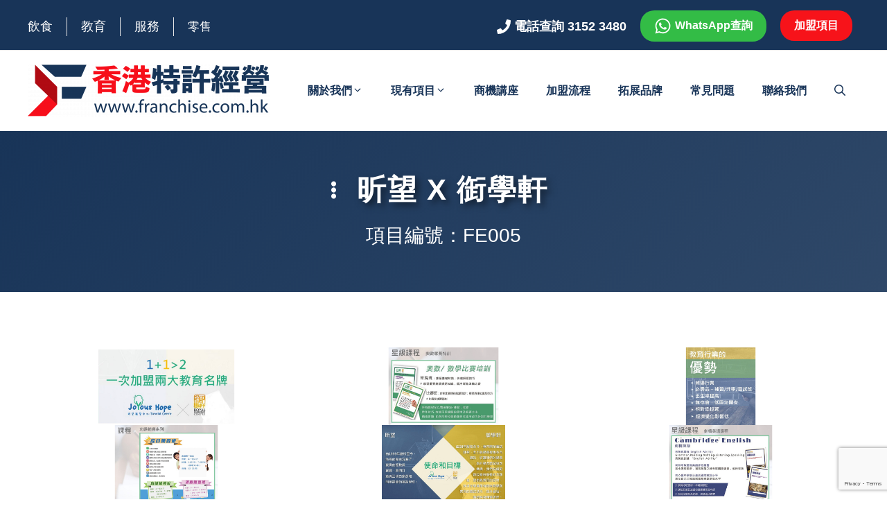

--- FILE ---
content_type: text/html; charset=UTF-8
request_url: https://www.franchise.com.hk/franchise/xin-wang-x-xian-xue-xuan-2
body_size: 30922
content:
<!DOCTYPE html>
<html lang="zh-hant">
<head>
	<meta charset="UTF-8">
	<link rel="profile" href="https://gmpg.org/xfn/11">
	<meta name='robots' content='index, follow, max-image-preview:large, max-snippet:-1, max-video-preview:-1' />
<link rel="alternate" hreflang="zh-hant" href="https://www.franchise.com.hk/franchise/xin-wang-x-xian-xue-xuan-2" />
<link rel="alternate" hreflang="zh-hans" href="https://www.franchise.com.hk/zh-hans/franchise/xin-wang-x-xian-xue-xuan-2" />
<link rel="alternate" hreflang="en" href="https://www.franchise.com.hk/en/franchise/xin-wang-x-xian-xue-xuan-2" />
<link rel="alternate" hreflang="x-default" href="https://www.franchise.com.hk/franchise/xin-wang-x-xian-xue-xuan-2" />
<meta name="viewport" content="width=device-width, initial-scale=1">
	<!-- This site is optimized with the Yoast SEO plugin v20.4 - https://yoast.com/wordpress/plugins/seo/ -->
	<title>昕望 X 衘學軒 - 香港特許經營</title>
	<link rel="canonical" href="https://www.franchise.com.hk/franchise/xin-wang-x-xian-xue-xuan-2" />
	<meta property="og:locale" content="zh_TW" />
	<meta property="og:type" content="article" />
	<meta property="og:title" content="昕望 X 衘學軒 - 香港特許經營" />
	<meta property="og:description" content="1. 傳媒追訪 2. 18年補習專家 3. 8年面試權威 4. 獨家教材 5. 每年培訓過千學員 6. 獨到補習方程 7. 每年170人以上入讀頂級傳統名校戰績 了解詳情" />
	<meta property="og:url" content="https://www.franchise.com.hk/franchise/xin-wang-x-xian-xue-xuan-2" />
	<meta property="og:site_name" content="香港特許經營" />
	<meta property="article:modified_time" content="2022-03-28T22:44:55+00:00" />
	<meta property="og:image" content="https://i0.wp.com/www.franchise.com.hk/wp-content/uploads/2022/03/tC6huak-1.jpg?fit=600%2C600&ssl=1" />
	<meta property="og:image:width" content="600" />
	<meta property="og:image:height" content="600" />
	<meta property="og:image:type" content="image/jpeg" />
	<meta name="twitter:card" content="summary_large_image" />
	<meta name="twitter:label1" content="預估閱讀時間" />
	<meta name="twitter:data1" content="1 分鐘" />
	<script type="application/ld+json" class="yoast-schema-graph">{"@context":"https://schema.org","@graph":[{"@type":"WebPage","@id":"https://www.franchise.com.hk/franchise/xin-wang-x-xian-xue-xuan-2","url":"https://www.franchise.com.hk/franchise/xin-wang-x-xian-xue-xuan-2","name":"昕望 X 衘學軒 - 香港特許經營","isPartOf":{"@id":"https://www.franchise.com.hk/#website"},"primaryImageOfPage":{"@id":"https://www.franchise.com.hk/franchise/xin-wang-x-xian-xue-xuan-2#primaryimage"},"image":{"@id":"https://www.franchise.com.hk/franchise/xin-wang-x-xian-xue-xuan-2#primaryimage"},"thumbnailUrl":"https://i0.wp.com/www.franchise.com.hk/wp-content/uploads/2022/03/tC6huak-1.jpg?fit=600%2C600&ssl=1","datePublished":"2022-03-04T10:31:30+00:00","dateModified":"2022-03-28T22:44:55+00:00","breadcrumb":{"@id":"https://www.franchise.com.hk/franchise/xin-wang-x-xian-xue-xuan-2#breadcrumb"},"inLanguage":"zh-TW","potentialAction":[{"@type":"ReadAction","target":["https://www.franchise.com.hk/franchise/xin-wang-x-xian-xue-xuan-2"]}]},{"@type":"ImageObject","inLanguage":"zh-TW","@id":"https://www.franchise.com.hk/franchise/xin-wang-x-xian-xue-xuan-2#primaryimage","url":"https://i0.wp.com/www.franchise.com.hk/wp-content/uploads/2022/03/tC6huak-1.jpg?fit=600%2C600&ssl=1","contentUrl":"https://i0.wp.com/www.franchise.com.hk/wp-content/uploads/2022/03/tC6huak-1.jpg?fit=600%2C600&ssl=1","width":600,"height":600},{"@type":"BreadcrumbList","@id":"https://www.franchise.com.hk/franchise/xin-wang-x-xian-xue-xuan-2#breadcrumb","itemListElement":[{"@type":"ListItem","position":1,"name":"首頁","item":"https://www.franchise.com.hk/"},{"@type":"ListItem","position":2,"name":"特許經營","item":"https://www.franchise.com.hk/franchise"},{"@type":"ListItem","position":3,"name":"昕望 X 衘學軒"}]},{"@type":"WebSite","@id":"https://www.franchise.com.hk/#website","url":"https://www.franchise.com.hk/","name":"香港特許經營","description":"香港特許經營 | Franchise HK","publisher":{"@id":"https://www.franchise.com.hk/#organization"},"potentialAction":[{"@type":"SearchAction","target":{"@type":"EntryPoint","urlTemplate":"https://www.franchise.com.hk/?s={search_term_string}"},"query-input":"required name=search_term_string"}],"inLanguage":"zh-TW"},{"@type":"Organization","@id":"https://www.franchise.com.hk/#organization","name":"香港特許經營","url":"https://www.franchise.com.hk/","logo":{"@type":"ImageObject","inLanguage":"zh-TW","@id":"https://www.franchise.com.hk/#/schema/logo/image/","url":"https://i0.wp.com/www.franchise.com.hk/wp-content/uploads/2022/05/cropped-cropped-franchise-logo-02-e1652686851566-2.png?fit=350%2C76&ssl=1","contentUrl":"https://i0.wp.com/www.franchise.com.hk/wp-content/uploads/2022/05/cropped-cropped-franchise-logo-02-e1652686851566-2.png?fit=350%2C76&ssl=1","width":350,"height":76,"caption":"香港特許經營"},"image":{"@id":"https://www.franchise.com.hk/#/schema/logo/image/"}}]}</script>
	<!-- / Yoast SEO plugin. -->


<link rel='dns-prefetch' href='//www.google.com' />
<link rel='dns-prefetch' href='//use.fontawesome.com' />
<link rel='dns-prefetch' href='//i0.wp.com' />
<link rel='dns-prefetch' href='//c0.wp.com' />
<link rel="alternate" type="application/rss+xml" title="訂閱《香港特許經營》&raquo; 資訊提供" href="https://www.franchise.com.hk/feed" />
<link rel="alternate" type="application/rss+xml" title="訂閱《香港特許經營》&raquo; 留言的資訊提供" href="https://www.franchise.com.hk/comments/feed" />
<script>
window._wpemojiSettings = {"baseUrl":"https:\/\/s.w.org\/images\/core\/emoji\/15.0.3\/72x72\/","ext":".png","svgUrl":"https:\/\/s.w.org\/images\/core\/emoji\/15.0.3\/svg\/","svgExt":".svg","source":{"concatemoji":"https:\/\/www.franchise.com.hk\/wp-includes\/js\/wp-emoji-release.min.js?ver=6.5.7"}};
/*! This file is auto-generated */
!function(i,n){var o,s,e;function c(e){try{var t={supportTests:e,timestamp:(new Date).valueOf()};sessionStorage.setItem(o,JSON.stringify(t))}catch(e){}}function p(e,t,n){e.clearRect(0,0,e.canvas.width,e.canvas.height),e.fillText(t,0,0);var t=new Uint32Array(e.getImageData(0,0,e.canvas.width,e.canvas.height).data),r=(e.clearRect(0,0,e.canvas.width,e.canvas.height),e.fillText(n,0,0),new Uint32Array(e.getImageData(0,0,e.canvas.width,e.canvas.height).data));return t.every(function(e,t){return e===r[t]})}function u(e,t,n){switch(t){case"flag":return n(e,"\ud83c\udff3\ufe0f\u200d\u26a7\ufe0f","\ud83c\udff3\ufe0f\u200b\u26a7\ufe0f")?!1:!n(e,"\ud83c\uddfa\ud83c\uddf3","\ud83c\uddfa\u200b\ud83c\uddf3")&&!n(e,"\ud83c\udff4\udb40\udc67\udb40\udc62\udb40\udc65\udb40\udc6e\udb40\udc67\udb40\udc7f","\ud83c\udff4\u200b\udb40\udc67\u200b\udb40\udc62\u200b\udb40\udc65\u200b\udb40\udc6e\u200b\udb40\udc67\u200b\udb40\udc7f");case"emoji":return!n(e,"\ud83d\udc26\u200d\u2b1b","\ud83d\udc26\u200b\u2b1b")}return!1}function f(e,t,n){var r="undefined"!=typeof WorkerGlobalScope&&self instanceof WorkerGlobalScope?new OffscreenCanvas(300,150):i.createElement("canvas"),a=r.getContext("2d",{willReadFrequently:!0}),o=(a.textBaseline="top",a.font="600 32px Arial",{});return e.forEach(function(e){o[e]=t(a,e,n)}),o}function t(e){var t=i.createElement("script");t.src=e,t.defer=!0,i.head.appendChild(t)}"undefined"!=typeof Promise&&(o="wpEmojiSettingsSupports",s=["flag","emoji"],n.supports={everything:!0,everythingExceptFlag:!0},e=new Promise(function(e){i.addEventListener("DOMContentLoaded",e,{once:!0})}),new Promise(function(t){var n=function(){try{var e=JSON.parse(sessionStorage.getItem(o));if("object"==typeof e&&"number"==typeof e.timestamp&&(new Date).valueOf()<e.timestamp+604800&&"object"==typeof e.supportTests)return e.supportTests}catch(e){}return null}();if(!n){if("undefined"!=typeof Worker&&"undefined"!=typeof OffscreenCanvas&&"undefined"!=typeof URL&&URL.createObjectURL&&"undefined"!=typeof Blob)try{var e="postMessage("+f.toString()+"("+[JSON.stringify(s),u.toString(),p.toString()].join(",")+"));",r=new Blob([e],{type:"text/javascript"}),a=new Worker(URL.createObjectURL(r),{name:"wpTestEmojiSupports"});return void(a.onmessage=function(e){c(n=e.data),a.terminate(),t(n)})}catch(e){}c(n=f(s,u,p))}t(n)}).then(function(e){for(var t in e)n.supports[t]=e[t],n.supports.everything=n.supports.everything&&n.supports[t],"flag"!==t&&(n.supports.everythingExceptFlag=n.supports.everythingExceptFlag&&n.supports[t]);n.supports.everythingExceptFlag=n.supports.everythingExceptFlag&&!n.supports.flag,n.DOMReady=!1,n.readyCallback=function(){n.DOMReady=!0}}).then(function(){return e}).then(function(){var e;n.supports.everything||(n.readyCallback(),(e=n.source||{}).concatemoji?t(e.concatemoji):e.wpemoji&&e.twemoji&&(t(e.twemoji),t(e.wpemoji)))}))}((window,document),window._wpemojiSettings);
</script>
<link rel='stylesheet' id='loftloader-style-css' href='https://www.franchise.com.hk/wp-content/plugins/loftloader-pro/assets/css/loftloader.min.css?ver=2022022501' media='all' />
<style id='loftloader-style-inline-css'>
#loftloader-wrapper .loader-bg { opacity: 0.05; }#loftloader-wrapper.end-split-h .loader-bg:before, #loftloader-wrapper.end-split-h .loader-bg:after, #loftloader-wrapper.end-split-v .loader-bg:before, #loftloader-wrapper.end-split-v .loader-bg:after, #loftloader-wrapper.end-fade .loader-bg, #loftloader-wrapper.end-up .loader-bg, #loftloader-wrapper.end-down .loader-bg, #loftloader-wrapper.end-left .loader-bg, #loftloader-wrapper.end-right .loader-bg, #loftloader-wrapper.end-shrink-fade .loader-bg:before, .loader-bg .loader-bg-half:before  { background-color: #ffffff; }#loftloader-wrapper .loader-inner #loader, #loftloader-wrapper.loftloader-ducks #loader span { color: #969696 }#loftloader-wrapper.loftloader-crystal #loader span { box-shadow: 0 -15px 0 0 rgba(150, 150, 150, 0.5), 15px -15px 0 0 rgba(150, 150, 150, 0.5), 15px 0 0 0 rgba(150, 150, 150, 0.5), 15px 15px 0 0 rgba(150, 150, 150, 0.5), 0 15px 0 0 rgba(150, 150, 150, 0.5), -15px 15px 0 0 rgba(150, 150, 150, 0.5), -15px 0 0 0 rgba(150, 150, 150, 0.5), -15px -15px 0 0 rgba(150, 150, 150, 0.5); }#loftloader-wrapper.loftloader-crossing #loader span:before { background: #00ffff }#loftloader-wrapper.loftloader-crossing #loader span:after { background: #ff0000 }#loftloader-wrapper.loftloader-rainbow #loader span:before { box-shadow: 0 0 0 10px #ff0000, 0 0 0 20px #ffd700, 0 0 0 30px #00ffff; }#loftloader-wrapper.loftloader-frame #loader { width: 80px; }#loftloader-wrapper.loftloader-frame #loader { height: 80px; }#loftloader-wrapper.loftloader-frame #loader span:after, #loftloader-wrapper.loftloader-frame #loader span:before { width: 4px; }#loftloader-wrapper.loftloader-frame #loader:after, #loftloader-wrapper.loftloader-frame #loader:before { height: 4px; }#loftloader-wrapper.loftloader-imgfading #loader img, #loftloader-wrapper.loftloader-imgloading #loader img, #loftloader-wrapper.loftloader-imgrotating #loader img, #loftloader-wrapper.loftloader-imgbouncing #loader img, #loftloader-wrapper.loftloader-imgstatic #loader img { width: 80px; }#loftloader-wrapper.loftloader-imgfading .loader-inner #loader, #loftloader-wrapper.loftloader-imgloading .loader-inner #loader, #loftloader-wrapper.loftloader-imgrotating .loader-inner #loader, #loftloader-wrapper.loftloader-imgbouncing .loader-inner #loader, #loftloader-wrapper.loftloader-imgstatic .loader-inner #loader { max-width: 100%; }#loftloader-wrapper span.bar { width: 30vw; }#loftloader-wrapper span.bar { height: 10px; }#loftloader-wrapper span.bar, #loftloader-wrapper span.percentage { color: #248acc; }#loftloader-wrapper span.percentage, #loftloader-wrapper span.bar span.load-count { font-family: Lato; }#loftloader-wrapper span.percentage, #loftloader-wrapper span.bar span.load-count { font-weight: 100; }#loftloader-wrapper span.percentage, #loftloader-wrapper span.bar span.load-count { letter-spacing: 0.1em; }body #loftloader-wrapper span.percentage, body #loftloader-wrapper span.bar span.load-count { font-size: 16px; }#loftloader-wrapper .loader-message { font-size: 16px; }#loftloader-wrapper .loader-message { color: #248acc; }#loftloader-wrapper .loader-message { font-family: Lato; }#loftloader-wrapper .loader-message { font-weight: 400; }#loftloader-wrapper .loader-message { letter-spacing: 0.1em; }#loftloader-wrapper .loader-message { line-height: 1.5; }
</style>
<style id='wp-emoji-styles-inline-css'>

	img.wp-smiley, img.emoji {
		display: inline !important;
		border: none !important;
		box-shadow: none !important;
		height: 1em !important;
		width: 1em !important;
		margin: 0 0.07em !important;
		vertical-align: -0.1em !important;
		background: none !important;
		padding: 0 !important;
	}
</style>
<link rel='stylesheet' id='wp-block-library-css' href='https://c0.wp.com/c/6.5.7/wp-includes/css/dist/block-library/style.min.css' media='all' />
<style id='wp-block-library-inline-css'>
.has-text-align-justify{text-align:justify;}
</style>
<link rel='stylesheet' id='wp-components-css' href='https://c0.wp.com/c/6.5.7/wp-includes/css/dist/components/style.min.css' media='all' />
<link rel='stylesheet' id='wp-preferences-css' href='https://c0.wp.com/c/6.5.7/wp-includes/css/dist/preferences/style.min.css' media='all' />
<link rel='stylesheet' id='wp-block-editor-css' href='https://c0.wp.com/c/6.5.7/wp-includes/css/dist/block-editor/style.min.css' media='all' />
<link rel='stylesheet' id='wp-reusable-blocks-css' href='https://c0.wp.com/c/6.5.7/wp-includes/css/dist/reusable-blocks/style.min.css' media='all' />
<link rel='stylesheet' id='wp-patterns-css' href='https://c0.wp.com/c/6.5.7/wp-includes/css/dist/patterns/style.min.css' media='all' />
<link rel='stylesheet' id='wp-editor-css' href='https://c0.wp.com/c/6.5.7/wp-includes/css/dist/editor/style.min.css' media='all' />
<link rel='stylesheet' id='new-posts-block-style-css' href='https://www.franchise.com.hk/wp-content/plugins/new-posts-block/dist/style.css?ver=1.2.1' media='all' />
<link rel='stylesheet' id='mediaelement-css' href='https://c0.wp.com/c/6.5.7/wp-includes/js/mediaelement/mediaelementplayer-legacy.min.css' media='all' />
<link rel='stylesheet' id='wp-mediaelement-css' href='https://c0.wp.com/c/6.5.7/wp-includes/js/mediaelement/wp-mediaelement.min.css' media='all' />
<style id='classic-theme-styles-inline-css'>
/*! This file is auto-generated */
.wp-block-button__link{color:#fff;background-color:#32373c;border-radius:9999px;box-shadow:none;text-decoration:none;padding:calc(.667em + 2px) calc(1.333em + 2px);font-size:1.125em}.wp-block-file__button{background:#32373c;color:#fff;text-decoration:none}
</style>
<style id='global-styles-inline-css'>
body{--wp--preset--color--black: #000000;--wp--preset--color--cyan-bluish-gray: #abb8c3;--wp--preset--color--white: #ffffff;--wp--preset--color--pale-pink: #f78da7;--wp--preset--color--vivid-red: #cf2e2e;--wp--preset--color--luminous-vivid-orange: #ff6900;--wp--preset--color--luminous-vivid-amber: #fcb900;--wp--preset--color--light-green-cyan: #7bdcb5;--wp--preset--color--vivid-green-cyan: #00d084;--wp--preset--color--pale-cyan-blue: #8ed1fc;--wp--preset--color--vivid-cyan-blue: #0693e3;--wp--preset--color--vivid-purple: #9b51e0;--wp--preset--color--contrast: var(--contrast);--wp--preset--color--contrast-2: var(--contrast-2);--wp--preset--color--contrast-3: var(--contrast-3);--wp--preset--color--base: var(--base);--wp--preset--color--base-2: var(--base-2);--wp--preset--color--base-3: var(--base-3);--wp--preset--color--accent: var(--accent);--wp--preset--color--accent-2: var(--accent-2);--wp--preset--gradient--vivid-cyan-blue-to-vivid-purple: linear-gradient(135deg,rgba(6,147,227,1) 0%,rgb(155,81,224) 100%);--wp--preset--gradient--light-green-cyan-to-vivid-green-cyan: linear-gradient(135deg,rgb(122,220,180) 0%,rgb(0,208,130) 100%);--wp--preset--gradient--luminous-vivid-amber-to-luminous-vivid-orange: linear-gradient(135deg,rgba(252,185,0,1) 0%,rgba(255,105,0,1) 100%);--wp--preset--gradient--luminous-vivid-orange-to-vivid-red: linear-gradient(135deg,rgba(255,105,0,1) 0%,rgb(207,46,46) 100%);--wp--preset--gradient--very-light-gray-to-cyan-bluish-gray: linear-gradient(135deg,rgb(238,238,238) 0%,rgb(169,184,195) 100%);--wp--preset--gradient--cool-to-warm-spectrum: linear-gradient(135deg,rgb(74,234,220) 0%,rgb(151,120,209) 20%,rgb(207,42,186) 40%,rgb(238,44,130) 60%,rgb(251,105,98) 80%,rgb(254,248,76) 100%);--wp--preset--gradient--blush-light-purple: linear-gradient(135deg,rgb(255,206,236) 0%,rgb(152,150,240) 100%);--wp--preset--gradient--blush-bordeaux: linear-gradient(135deg,rgb(254,205,165) 0%,rgb(254,45,45) 50%,rgb(107,0,62) 100%);--wp--preset--gradient--luminous-dusk: linear-gradient(135deg,rgb(255,203,112) 0%,rgb(199,81,192) 50%,rgb(65,88,208) 100%);--wp--preset--gradient--pale-ocean: linear-gradient(135deg,rgb(255,245,203) 0%,rgb(182,227,212) 50%,rgb(51,167,181) 100%);--wp--preset--gradient--electric-grass: linear-gradient(135deg,rgb(202,248,128) 0%,rgb(113,206,126) 100%);--wp--preset--gradient--midnight: linear-gradient(135deg,rgb(2,3,129) 0%,rgb(40,116,252) 100%);--wp--preset--font-size--small: 13px;--wp--preset--font-size--medium: 20px;--wp--preset--font-size--large: 36px;--wp--preset--font-size--x-large: 42px;--wp--preset--spacing--20: 0.44rem;--wp--preset--spacing--30: 0.67rem;--wp--preset--spacing--40: 1rem;--wp--preset--spacing--50: 1.5rem;--wp--preset--spacing--60: 2.25rem;--wp--preset--spacing--70: 3.38rem;--wp--preset--spacing--80: 5.06rem;--wp--preset--shadow--natural: 6px 6px 9px rgba(0, 0, 0, 0.2);--wp--preset--shadow--deep: 12px 12px 50px rgba(0, 0, 0, 0.4);--wp--preset--shadow--sharp: 6px 6px 0px rgba(0, 0, 0, 0.2);--wp--preset--shadow--outlined: 6px 6px 0px -3px rgba(255, 255, 255, 1), 6px 6px rgba(0, 0, 0, 1);--wp--preset--shadow--crisp: 6px 6px 0px rgba(0, 0, 0, 1);}:where(.is-layout-flex){gap: 0.5em;}:where(.is-layout-grid){gap: 0.5em;}body .is-layout-flex{display: flex;}body .is-layout-flex{flex-wrap: wrap;align-items: center;}body .is-layout-flex > *{margin: 0;}body .is-layout-grid{display: grid;}body .is-layout-grid > *{margin: 0;}:where(.wp-block-columns.is-layout-flex){gap: 2em;}:where(.wp-block-columns.is-layout-grid){gap: 2em;}:where(.wp-block-post-template.is-layout-flex){gap: 1.25em;}:where(.wp-block-post-template.is-layout-grid){gap: 1.25em;}.has-black-color{color: var(--wp--preset--color--black) !important;}.has-cyan-bluish-gray-color{color: var(--wp--preset--color--cyan-bluish-gray) !important;}.has-white-color{color: var(--wp--preset--color--white) !important;}.has-pale-pink-color{color: var(--wp--preset--color--pale-pink) !important;}.has-vivid-red-color{color: var(--wp--preset--color--vivid-red) !important;}.has-luminous-vivid-orange-color{color: var(--wp--preset--color--luminous-vivid-orange) !important;}.has-luminous-vivid-amber-color{color: var(--wp--preset--color--luminous-vivid-amber) !important;}.has-light-green-cyan-color{color: var(--wp--preset--color--light-green-cyan) !important;}.has-vivid-green-cyan-color{color: var(--wp--preset--color--vivid-green-cyan) !important;}.has-pale-cyan-blue-color{color: var(--wp--preset--color--pale-cyan-blue) !important;}.has-vivid-cyan-blue-color{color: var(--wp--preset--color--vivid-cyan-blue) !important;}.has-vivid-purple-color{color: var(--wp--preset--color--vivid-purple) !important;}.has-black-background-color{background-color: var(--wp--preset--color--black) !important;}.has-cyan-bluish-gray-background-color{background-color: var(--wp--preset--color--cyan-bluish-gray) !important;}.has-white-background-color{background-color: var(--wp--preset--color--white) !important;}.has-pale-pink-background-color{background-color: var(--wp--preset--color--pale-pink) !important;}.has-vivid-red-background-color{background-color: var(--wp--preset--color--vivid-red) !important;}.has-luminous-vivid-orange-background-color{background-color: var(--wp--preset--color--luminous-vivid-orange) !important;}.has-luminous-vivid-amber-background-color{background-color: var(--wp--preset--color--luminous-vivid-amber) !important;}.has-light-green-cyan-background-color{background-color: var(--wp--preset--color--light-green-cyan) !important;}.has-vivid-green-cyan-background-color{background-color: var(--wp--preset--color--vivid-green-cyan) !important;}.has-pale-cyan-blue-background-color{background-color: var(--wp--preset--color--pale-cyan-blue) !important;}.has-vivid-cyan-blue-background-color{background-color: var(--wp--preset--color--vivid-cyan-blue) !important;}.has-vivid-purple-background-color{background-color: var(--wp--preset--color--vivid-purple) !important;}.has-black-border-color{border-color: var(--wp--preset--color--black) !important;}.has-cyan-bluish-gray-border-color{border-color: var(--wp--preset--color--cyan-bluish-gray) !important;}.has-white-border-color{border-color: var(--wp--preset--color--white) !important;}.has-pale-pink-border-color{border-color: var(--wp--preset--color--pale-pink) !important;}.has-vivid-red-border-color{border-color: var(--wp--preset--color--vivid-red) !important;}.has-luminous-vivid-orange-border-color{border-color: var(--wp--preset--color--luminous-vivid-orange) !important;}.has-luminous-vivid-amber-border-color{border-color: var(--wp--preset--color--luminous-vivid-amber) !important;}.has-light-green-cyan-border-color{border-color: var(--wp--preset--color--light-green-cyan) !important;}.has-vivid-green-cyan-border-color{border-color: var(--wp--preset--color--vivid-green-cyan) !important;}.has-pale-cyan-blue-border-color{border-color: var(--wp--preset--color--pale-cyan-blue) !important;}.has-vivid-cyan-blue-border-color{border-color: var(--wp--preset--color--vivid-cyan-blue) !important;}.has-vivid-purple-border-color{border-color: var(--wp--preset--color--vivid-purple) !important;}.has-vivid-cyan-blue-to-vivid-purple-gradient-background{background: var(--wp--preset--gradient--vivid-cyan-blue-to-vivid-purple) !important;}.has-light-green-cyan-to-vivid-green-cyan-gradient-background{background: var(--wp--preset--gradient--light-green-cyan-to-vivid-green-cyan) !important;}.has-luminous-vivid-amber-to-luminous-vivid-orange-gradient-background{background: var(--wp--preset--gradient--luminous-vivid-amber-to-luminous-vivid-orange) !important;}.has-luminous-vivid-orange-to-vivid-red-gradient-background{background: var(--wp--preset--gradient--luminous-vivid-orange-to-vivid-red) !important;}.has-very-light-gray-to-cyan-bluish-gray-gradient-background{background: var(--wp--preset--gradient--very-light-gray-to-cyan-bluish-gray) !important;}.has-cool-to-warm-spectrum-gradient-background{background: var(--wp--preset--gradient--cool-to-warm-spectrum) !important;}.has-blush-light-purple-gradient-background{background: var(--wp--preset--gradient--blush-light-purple) !important;}.has-blush-bordeaux-gradient-background{background: var(--wp--preset--gradient--blush-bordeaux) !important;}.has-luminous-dusk-gradient-background{background: var(--wp--preset--gradient--luminous-dusk) !important;}.has-pale-ocean-gradient-background{background: var(--wp--preset--gradient--pale-ocean) !important;}.has-electric-grass-gradient-background{background: var(--wp--preset--gradient--electric-grass) !important;}.has-midnight-gradient-background{background: var(--wp--preset--gradient--midnight) !important;}.has-small-font-size{font-size: var(--wp--preset--font-size--small) !important;}.has-medium-font-size{font-size: var(--wp--preset--font-size--medium) !important;}.has-large-font-size{font-size: var(--wp--preset--font-size--large) !important;}.has-x-large-font-size{font-size: var(--wp--preset--font-size--x-large) !important;}
.wp-block-navigation a:where(:not(.wp-element-button)){color: inherit;}
:where(.wp-block-post-template.is-layout-flex){gap: 1.25em;}:where(.wp-block-post-template.is-layout-grid){gap: 1.25em;}
:where(.wp-block-columns.is-layout-flex){gap: 2em;}:where(.wp-block-columns.is-layout-grid){gap: 2em;}
.wp-block-pullquote{font-size: 1.5em;line-height: 1.6;}
</style>
<link rel='stylesheet' id='contact-form-7-css' href='https://www.franchise.com.hk/wp-content/plugins/contact-form-7/includes/css/styles.css?ver=5.5.6' media='all' />
<link rel='stylesheet' id='sc_merged-css' href='https://www.franchise.com.hk/wp-content/plugins/supercarousel/public/css/supercarouselmerged.css?ver=3.8.1' media='all' />
<style id='sc_merged-inline-css'>
.supercarousel4127 .supercarousel > div  {border-left-width: 0px;border-left-style: solid;border-left-color: #444444;border-top-width: 0px;border-top-style: solid;border-top-color: #444444;border-right-width: 0px;border-right-style: solid;border-right-color: #444444;border-bottom-width: 0px;border-bottom-style: solid;border-bottom-color: #444444;border-radius: 5px;background-color: rgba(0, 0, 0, 0.105);box-shadow: 0px 0px 0px rgb(68, 68, 68);padding-top: 15px;padding-right: 15px;padding-bottom: 15px;padding-left: 15px;}.supercarousel4127 .supercarousel > div .super_overlay0 {background-color: rgba(0,0,0,0);transition: none ease-in-out 400ms 0ms;-wekbit-transition: none ease-in-out 400ms 0ms;-moz-transition: none ease-in-out 400ms 0ms;-ms-transition: none ease-in-out 400ms 0ms;-o-transition: none ease-in-out 400ms 0ms;border-radius: 0px;}.supercarousel4127 .supercarousel > div:hover .super_overlay0 {background-color: rgba(0,0,0,0);}.supercarousel4127 .supercarousel > div .superelement0 {transition: none ease-in-out 400ms 0ms;-wekbit-transition: none ease-in-out 400ms 0ms;-moz-transition: none ease-in-out 400ms 0ms;-ms-transition: none ease-in-out 400ms 0ms;-o-transition: none ease-in-out 400ms 0ms;border-left-width: 0px;border-left-style: solid;border-left-color: #444444;border-top-width: 0px;border-top-style: solid;border-top-color: #444444;border-right-width: 0px;border-right-style: solid;border-right-color: #444444;border-bottom-width: 0px;border-bottom-style: solid;border-bottom-color: #444444;background-color: rgba(0,0,0,0);box-shadow: 0px 0px 1px #444444;opacity: 1.00;margin-top: 0px;margin-right: 0px;margin-bottom: 0px;margin-left: 0px;padding-top: 0px;padding-right: 0px;padding-bottom: 0px;padding-left: 0px;border-radius: 0px;transform: none;-wekbit-transform: none;-moz-transform: none;-ms-transform: none;-o-transform: none;filter: grayscale(0%);}.supercarousel4127 .supercarousel > div .superelement0:hover  {border-left-width: 0px;border-left-style: solid;border-left-color: #444444;border-top-width: 0px;border-top-style: solid;border-top-color: #444444;border-right-width: 0px;border-right-style: solid;border-right-color: #444444;border-bottom-width: 0px;border-bottom-style: solid;border-bottom-color: #444444;background-color: rgba(0,0,0,0);box-shadow: 0px 0px 0px #444444;opacity: 1.00;transform: scale(1.15, 1.15);-wekbit-transform: scale(1.15, 1.15);-moz-transform: scale(1.15, 1.15);-ms-transform: scale(1.15, 1.15);-o-transform: scale(1.15, 1.15);filter: grayscale(0%);}.supercarousel4127 .supercarousel > div superelement0 a {transition: none ease-in-out 400ms 0ms;-wekbit-transition: none ease-in-out 400ms 0ms;-moz-transition: none ease-in-out 400ms 0ms;-ms-transition: none ease-in-out 400ms 0ms;-o-transition: none ease-in-out 400ms 0ms;border-left-width: 0px;border-left-style: solid;border-left-color: #444444;border-top-width: 0px;border-top-style: solid;border-top-color: #444444;border-right-width: 0px;border-right-style: solid;border-right-color: #444444;border-bottom-width: 0px;border-bottom-style: solid;border-bottom-color: #444444;background-color: rgba(0,0,0,0);box-shadow: 0px 0px 1px #444444;opacity: 1.00;margin-top: 0px;margin-right: 0px;margin-bottom: 0px;margin-left: 0px;padding-top: 0px;padding-right: 0px;padding-bottom: 0px;padding-left: 0px;border-radius: 0px;transform: none;-wekbit-transform: none;-moz-transform: none;-ms-transform: none;-o-transform: none;filter: grayscale(0%);}.supercarousel4127 .supercarousel > div superelement0 a:hover  {border-left-width: 0px;border-left-style: solid;border-left-color: #444444;border-top-width: 0px;border-top-style: solid;border-top-color: #444444;border-right-width: 0px;border-right-style: solid;border-right-color: #444444;border-bottom-width: 0px;border-bottom-style: solid;border-bottom-color: #444444;background-color: rgba(0,0,0,0);box-shadow: 0px 0px 0px #444444;opacity: 1.00;transform: scale(1.15, 1.15);-wekbit-transform: scale(1.15, 1.15);-moz-transform: scale(1.15, 1.15);-ms-transform: scale(1.15, 1.15);-o-transform: scale(1.15, 1.15);filter: grayscale(0%);}.supercarousel4127 .supercarousel > div .superelement1 {transition: none ease-in-out 400ms 0ms;-wekbit-transition: none ease-in-out 400ms 0ms;-moz-transition: none ease-in-out 400ms 0ms;-ms-transition: none ease-in-out 400ms 0ms;-o-transition: none ease-in-out 400ms 0ms;font-size: 22px;color: rgb(0, 0, 0);font-style: normal;font-weight: 600;opacity: 1.00;border-left-width: 0px;border-left-style: solid;border-left-color: #444444;border-top-width: 0px;border-top-style: solid;border-top-color: #444444;border-right-width: 0px;border-right-style: solid;border-right-color: #444444;border-bottom-width: 0px;border-bottom-style: solid;border-bottom-color: #444444;border-radius: 0px;box-shadow: 0px 0px 0px rgba(0,0,0,0);margin-top: 0px;margin-right: 0px;margin-bottom: 0px;margin-left: 0px;padding-top: 0px;padding-right: 0px;padding-bottom: 0px;padding-left: 0px;background-color: rgba(0,0,0,0);word-spacing: normal;line-height: normal;letter-spacing: normal;text-transform: none;text-decoration: none;text-align: left;text-shadow: 0px 0px 0px rgba(0,0,0,0);}.supercarousel4127 .supercarousel > div .superelement1:hover  {color: rgb(211, 37, 37);font-style: normal;font-weight: 600;opacity: 1.00;border-left-width: 0px;border-left-style: solid;border-left-color: #444444;border-top-width: 0px;border-top-style: solid;border-top-color: #444444;border-right-width: 0px;border-right-style: solid;border-right-color: #444444;border-bottom-width: 0px;border-bottom-style: solid;border-bottom-color: #444444;box-shadow: 0px 0px 0px rgba(0,0,0,0);background-color: rgba(0,0,0,0);text-decoration: none;text-shadow: 0px 0px 0px rgba(0,0,0,0);}.supercarousel4127 .supercarousel > div superelement1 a {transition: none ease-in-out 400ms 0ms;-wekbit-transition: none ease-in-out 400ms 0ms;-moz-transition: none ease-in-out 400ms 0ms;-ms-transition: none ease-in-out 400ms 0ms;-o-transition: none ease-in-out 400ms 0ms;font-size: 22px;color: rgb(0, 0, 0);font-style: normal;font-weight: 600;opacity: 1.00;border-left-width: 0px;border-left-style: solid;border-left-color: #444444;border-top-width: 0px;border-top-style: solid;border-top-color: #444444;border-right-width: 0px;border-right-style: solid;border-right-color: #444444;border-bottom-width: 0px;border-bottom-style: solid;border-bottom-color: #444444;border-radius: 0px;box-shadow: 0px 0px 0px rgba(0,0,0,0);margin-top: 0px;margin-right: 0px;margin-bottom: 0px;margin-left: 0px;padding-top: 0px;padding-right: 0px;padding-bottom: 0px;padding-left: 0px;background-color: rgba(0,0,0,0);word-spacing: normal;line-height: normal;letter-spacing: normal;text-transform: none;text-decoration: none;text-align: left;text-shadow: 0px 0px 0px rgba(0,0,0,0);}.supercarousel4127 .supercarousel > div superelement1 a:hover  {color: rgb(211, 37, 37);font-style: normal;font-weight: 600;opacity: 1.00;border-left-width: 0px;border-left-style: solid;border-left-color: #444444;border-top-width: 0px;border-top-style: solid;border-top-color: #444444;border-right-width: 0px;border-right-style: solid;border-right-color: #444444;border-bottom-width: 0px;border-bottom-style: solid;border-bottom-color: #444444;box-shadow: 0px 0px 0px rgba(0,0,0,0);background-color: rgba(0,0,0,0);text-decoration: none;text-shadow: 0px 0px 0px rgba(0,0,0,0);}.supercarousel4127 .supercarousel > div .superelement2 {transition: none ease-in-out 400ms 0ms;-wekbit-transition: none ease-in-out 400ms 0ms;-moz-transition: none ease-in-out 400ms 0ms;-ms-transition: none ease-in-out 400ms 0ms;-o-transition: none ease-in-out 400ms 0ms;font-size: 20px;color: rgb(82, 82, 82);font-style: normal;font-weight: 300;opacity: 1.00;border-left-width: 0px;border-left-style: solid;border-left-color: #444444;border-top-width: 0px;border-top-style: solid;border-top-color: #444444;border-right-width: 0px;border-right-style: solid;border-right-color: #444444;border-bottom-width: 0px;border-bottom-style: solid;border-bottom-color: #444444;border-radius: 0px;box-shadow: 0px 0px 0px #444444;margin-top: 10px;margin-right: 0px;margin-bottom: 0px;margin-left: 0px;padding-top: 0px;padding-right: 0px;padding-bottom: 0px;padding-left: 0px;background-color: rgba(0,0,0,0);word-spacing: normal;line-height: normal;letter-spacing: normal;text-transform: none;text-decoration: none;text-align: left;text-shadow: 0px 0px 0px #444444;}.supercarousel4127 .supercarousel > div .superelement2:hover  {color: rgb(82, 82, 82);font-style: normal;font-weight: 300;opacity: 1.00;border-left-width: 0px;border-left-style: solid;border-left-color: #444444;border-top-width: 0px;border-top-style: solid;border-top-color: #444444;border-right-width: 0px;border-right-style: solid;border-right-color: #444444;border-bottom-width: 0px;border-bottom-style: solid;border-bottom-color: #444444;box-shadow: 0px 0px 0px #444444;background-color: rgba(0,0,0,0);text-decoration: none;text-shadow: 0px 0px 0px #444444;}.supercarousel4127 .supercarousel > div superelement2 a {transition: none ease-in-out 400ms 0ms;-wekbit-transition: none ease-in-out 400ms 0ms;-moz-transition: none ease-in-out 400ms 0ms;-ms-transition: none ease-in-out 400ms 0ms;-o-transition: none ease-in-out 400ms 0ms;font-size: 20px;color: rgb(82, 82, 82);font-style: normal;font-weight: 300;opacity: 1.00;border-left-width: 0px;border-left-style: solid;border-left-color: #444444;border-top-width: 0px;border-top-style: solid;border-top-color: #444444;border-right-width: 0px;border-right-style: solid;border-right-color: #444444;border-bottom-width: 0px;border-bottom-style: solid;border-bottom-color: #444444;border-radius: 0px;box-shadow: 0px 0px 0px #444444;margin-top: 10px;margin-right: 0px;margin-bottom: 0px;margin-left: 0px;padding-top: 0px;padding-right: 0px;padding-bottom: 0px;padding-left: 0px;background-color: rgba(0,0,0,0);word-spacing: normal;line-height: normal;letter-spacing: normal;text-transform: none;text-decoration: none;text-align: left;text-shadow: 0px 0px 0px #444444;}.supercarousel4127 .supercarousel > div superelement2 a:hover  {color: rgb(82, 82, 82);font-style: normal;font-weight: 300;opacity: 1.00;border-left-width: 0px;border-left-style: solid;border-left-color: #444444;border-top-width: 0px;border-top-style: solid;border-top-color: #444444;border-right-width: 0px;border-right-style: solid;border-right-color: #444444;border-bottom-width: 0px;border-bottom-style: solid;border-bottom-color: #444444;box-shadow: 0px 0px 0px #444444;background-color: rgba(0,0,0,0);text-decoration: none;text-shadow: 0px 0px 0px #444444;}.supercarousel4127 .supercarousel > div .superelement3 {transition: none ease-in-out 400ms 0ms;-wekbit-transition: none ease-in-out 400ms 0ms;-moz-transition: none ease-in-out 400ms 0ms;-ms-transition: none ease-in-out 400ms 0ms;-o-transition: none ease-in-out 400ms 0ms;font-size: 20px;color: rgb(82, 82, 82);font-style: normal;font-weight: 300;opacity: 1.00;border-left-width: 0px;border-left-style: solid;border-left-color: #444444;border-top-width: 0px;border-top-style: solid;border-top-color: #444444;border-right-width: 0px;border-right-style: solid;border-right-color: #444444;border-bottom-width: 0px;border-bottom-style: solid;border-bottom-color: #444444;border-radius: 0px;box-shadow: 0px 0px 0px #444444;margin-top: 0px;margin-right: 0px;margin-bottom: 0px;margin-left: 0px;padding-top: 0px;padding-right: 0px;padding-bottom: 0px;padding-left: 0px;background-color: rgba(0,0,0,0);word-spacing: normal;line-height: normal;letter-spacing: normal;text-transform: none;text-decoration: none;text-align: left;text-shadow: 0px 0px 0px #444444;}.supercarousel4127 .supercarousel > div .superelement3:hover  {color: rgb(82, 82, 82);font-style: normal;font-weight: 300;opacity: 1.00;border-left-width: 0px;border-left-style: solid;border-left-color: #444444;border-top-width: 0px;border-top-style: solid;border-top-color: #444444;border-right-width: 0px;border-right-style: solid;border-right-color: #444444;border-bottom-width: 0px;border-bottom-style: solid;border-bottom-color: #444444;box-shadow: 0px 0px 0px #444444;background-color: rgba(0,0,0,0);text-decoration: none;text-shadow: 0px 0px 0px #444444;}.supercarousel4127 .supercarousel > div superelement3 a {transition: none ease-in-out 400ms 0ms;-wekbit-transition: none ease-in-out 400ms 0ms;-moz-transition: none ease-in-out 400ms 0ms;-ms-transition: none ease-in-out 400ms 0ms;-o-transition: none ease-in-out 400ms 0ms;font-size: 20px;color: rgb(82, 82, 82);font-style: normal;font-weight: 300;opacity: 1.00;border-left-width: 0px;border-left-style: solid;border-left-color: #444444;border-top-width: 0px;border-top-style: solid;border-top-color: #444444;border-right-width: 0px;border-right-style: solid;border-right-color: #444444;border-bottom-width: 0px;border-bottom-style: solid;border-bottom-color: #444444;border-radius: 0px;box-shadow: 0px 0px 0px #444444;margin-top: 0px;margin-right: 0px;margin-bottom: 0px;margin-left: 0px;padding-top: 0px;padding-right: 0px;padding-bottom: 0px;padding-left: 0px;background-color: rgba(0,0,0,0);word-spacing: normal;line-height: normal;letter-spacing: normal;text-transform: none;text-decoration: none;text-align: left;text-shadow: 0px 0px 0px #444444;}.supercarousel4127 .supercarousel > div superelement3 a:hover  {color: rgb(82, 82, 82);font-style: normal;font-weight: 300;opacity: 1.00;border-left-width: 0px;border-left-style: solid;border-left-color: #444444;border-top-width: 0px;border-top-style: solid;border-top-color: #444444;border-right-width: 0px;border-right-style: solid;border-right-color: #444444;border-bottom-width: 0px;border-bottom-style: solid;border-bottom-color: #444444;box-shadow: 0px 0px 0px #444444;background-color: rgba(0,0,0,0);text-decoration: none;text-shadow: 0px 0px 0px #444444;}.supercarousel4127 .supercarousel > div .superelement4 {transition: none ease-in-out 400ms 0ms;-wekbit-transition: none ease-in-out 400ms 0ms;-moz-transition: none ease-in-out 400ms 0ms;-ms-transition: none ease-in-out 400ms 0ms;-o-transition: none ease-in-out 400ms 0ms;font-size: 20px;color: rgb(82, 82, 82);font-style: normal;font-weight: 300;opacity: 1.00;border-left-width: 0px;border-left-style: solid;border-left-color: #444444;border-top-width: 0px;border-top-style: solid;border-top-color: #444444;border-right-width: 0px;border-right-style: solid;border-right-color: #444444;border-bottom-width: 0px;border-bottom-style: solid;border-bottom-color: #444444;border-radius: 0px;box-shadow: 0px 0px 0px #444444;margin-top: 0px;margin-right: 0px;margin-bottom: 0px;margin-left: 0px;padding-top: 0px;padding-right: 0px;padding-bottom: 0px;padding-left: 0px;background-color: rgba(0,0,0,0);word-spacing: normal;line-height: normal;letter-spacing: normal;text-transform: none;text-decoration: none;text-align: left;text-shadow: 0px 0px 0px #444444;}.supercarousel4127 .supercarousel > div .superelement4:hover  {color: rgb(82, 82, 82);font-style: normal;font-weight: 300;opacity: 1.00;border-left-width: 0px;border-left-style: solid;border-left-color: #444444;border-top-width: 0px;border-top-style: solid;border-top-color: #444444;border-right-width: 0px;border-right-style: solid;border-right-color: #444444;border-bottom-width: 0px;border-bottom-style: solid;border-bottom-color: #444444;box-shadow: 0px 0px 0px #444444;background-color: rgba(0,0,0,0);text-decoration: none;text-shadow: 0px 0px 0px #444444;}.supercarousel4127 .supercarousel > div superelement4 a {transition: none ease-in-out 400ms 0ms;-wekbit-transition: none ease-in-out 400ms 0ms;-moz-transition: none ease-in-out 400ms 0ms;-ms-transition: none ease-in-out 400ms 0ms;-o-transition: none ease-in-out 400ms 0ms;font-size: 20px;color: rgb(82, 82, 82);font-style: normal;font-weight: 300;opacity: 1.00;border-left-width: 0px;border-left-style: solid;border-left-color: #444444;border-top-width: 0px;border-top-style: solid;border-top-color: #444444;border-right-width: 0px;border-right-style: solid;border-right-color: #444444;border-bottom-width: 0px;border-bottom-style: solid;border-bottom-color: #444444;border-radius: 0px;box-shadow: 0px 0px 0px #444444;margin-top: 0px;margin-right: 0px;margin-bottom: 0px;margin-left: 0px;padding-top: 0px;padding-right: 0px;padding-bottom: 0px;padding-left: 0px;background-color: rgba(0,0,0,0);word-spacing: normal;line-height: normal;letter-spacing: normal;text-transform: none;text-decoration: none;text-align: left;text-shadow: 0px 0px 0px #444444;}.supercarousel4127 .supercarousel > div superelement4 a:hover  {color: rgb(82, 82, 82);font-style: normal;font-weight: 300;opacity: 1.00;border-left-width: 0px;border-left-style: solid;border-left-color: #444444;border-top-width: 0px;border-top-style: solid;border-top-color: #444444;border-right-width: 0px;border-right-style: solid;border-right-color: #444444;border-bottom-width: 0px;border-bottom-style: solid;border-bottom-color: #444444;box-shadow: 0px 0px 0px #444444;background-color: rgba(0,0,0,0);text-decoration: none;text-shadow: 0px 0px 0px #444444;}.supercarousel4127 .supercarousel > div .superelement5 {transition: none ease-in-out 400ms 0ms;-wekbit-transition: none ease-in-out 400ms 0ms;-moz-transition: none ease-in-out 400ms 0ms;-ms-transition: none ease-in-out 400ms 0ms;-o-transition: none ease-in-out 400ms 0ms;font-size: 20px;color: rgb(82, 82, 82);font-style: normal;font-weight: 300;opacity: 1.00;border-left-width: 0px;border-left-style: solid;border-left-color: #444444;border-top-width: 0px;border-top-style: solid;border-top-color: #444444;border-right-width: 0px;border-right-style: solid;border-right-color: #444444;border-bottom-width: 0px;border-bottom-style: solid;border-bottom-color: #444444;border-radius: 0px;box-shadow: 0px 0px 0px #444444;margin-top: 0px;margin-right: 0px;margin-bottom: 0px;margin-left: 0px;padding-top: 0px;padding-right: 0px;padding-bottom: 0px;padding-left: 0px;background-color: rgba(0,0,0,0);word-spacing: normal;line-height: normal;letter-spacing: normal;text-transform: none;text-decoration: none;text-align: left;text-shadow: 0px 0px 0px #444444;}.supercarousel4127 .supercarousel > div .superelement5:hover  {color: rgb(82, 82, 82);font-style: normal;font-weight: 300;opacity: 1.00;border-left-width: 0px;border-left-style: solid;border-left-color: #444444;border-top-width: 0px;border-top-style: solid;border-top-color: #444444;border-right-width: 0px;border-right-style: solid;border-right-color: #444444;border-bottom-width: 0px;border-bottom-style: solid;border-bottom-color: #444444;box-shadow: 0px 0px 0px #444444;background-color: rgba(0,0,0,0);text-decoration: none;text-shadow: 0px 0px 0px #444444;}.supercarousel4127 .supercarousel > div superelement5 a {transition: none ease-in-out 400ms 0ms;-wekbit-transition: none ease-in-out 400ms 0ms;-moz-transition: none ease-in-out 400ms 0ms;-ms-transition: none ease-in-out 400ms 0ms;-o-transition: none ease-in-out 400ms 0ms;font-size: 20px;color: rgb(82, 82, 82);font-style: normal;font-weight: 300;opacity: 1.00;border-left-width: 0px;border-left-style: solid;border-left-color: #444444;border-top-width: 0px;border-top-style: solid;border-top-color: #444444;border-right-width: 0px;border-right-style: solid;border-right-color: #444444;border-bottom-width: 0px;border-bottom-style: solid;border-bottom-color: #444444;border-radius: 0px;box-shadow: 0px 0px 0px #444444;margin-top: 0px;margin-right: 0px;margin-bottom: 0px;margin-left: 0px;padding-top: 0px;padding-right: 0px;padding-bottom: 0px;padding-left: 0px;background-color: rgba(0,0,0,0);word-spacing: normal;line-height: normal;letter-spacing: normal;text-transform: none;text-decoration: none;text-align: left;text-shadow: 0px 0px 0px #444444;}.supercarousel4127 .supercarousel > div superelement5 a:hover  {color: rgb(82, 82, 82);font-style: normal;font-weight: 300;opacity: 1.00;border-left-width: 0px;border-left-style: solid;border-left-color: #444444;border-top-width: 0px;border-top-style: solid;border-top-color: #444444;border-right-width: 0px;border-right-style: solid;border-right-color: #444444;border-bottom-width: 0px;border-bottom-style: solid;border-bottom-color: #444444;box-shadow: 0px 0px 0px #444444;background-color: rgba(0,0,0,0);text-decoration: none;text-shadow: 0px 0px 0px #444444;}.supercarousel2999 .supercarousel > div  {border-left-width: 0px;border-left-style: solid;border-left-color: #444444;border-top-width: 0px;border-top-style: solid;border-top-color: #444444;border-right-width: 0px;border-right-style: solid;border-right-color: #444444;border-bottom-width: 0px;border-bottom-style: solid;border-bottom-color: #444444;border-radius: 5px;background-color: rgba(0, 0, 0, 0.105);box-shadow: 0px 0px 0px rgb(68, 68, 68);padding-top: 15px;padding-right: 15px;padding-bottom: 15px;padding-left: 15px;}.supercarousel2999 .supercarousel > div .super_overlay0 {background-color: rgba(0,0,0,0);transition: none ease-in-out 400ms 0ms;-wekbit-transition: none ease-in-out 400ms 0ms;-moz-transition: none ease-in-out 400ms 0ms;-ms-transition: none ease-in-out 400ms 0ms;-o-transition: none ease-in-out 400ms 0ms;border-radius: 0px;}.supercarousel2999 .supercarousel > div:hover .super_overlay0 {background-color: rgba(0,0,0,0);}.supercarousel2999 .supercarousel > div .superelement0 {transition: none ease-in-out 400ms 0ms;-wekbit-transition: none ease-in-out 400ms 0ms;-moz-transition: none ease-in-out 400ms 0ms;-ms-transition: none ease-in-out 400ms 0ms;-o-transition: none ease-in-out 400ms 0ms;border-left-width: 0px;border-left-style: solid;border-left-color: #444444;border-top-width: 0px;border-top-style: solid;border-top-color: #444444;border-right-width: 0px;border-right-style: solid;border-right-color: #444444;border-bottom-width: 0px;border-bottom-style: solid;border-bottom-color: #444444;background-color: rgba(0,0,0,0);box-shadow: 0px 0px 1px #444444;opacity: 1.00;margin-top: 0px;margin-right: 0px;margin-bottom: 0px;margin-left: 0px;padding-top: 0px;padding-right: 0px;padding-bottom: 0px;padding-left: 0px;border-radius: 0px;transform: none;-wekbit-transform: none;-moz-transform: none;-ms-transform: none;-o-transform: none;filter: grayscale(0%);}.supercarousel2999 .supercarousel > div .superelement0:hover  {border-left-width: 0px;border-left-style: solid;border-left-color: #444444;border-top-width: 0px;border-top-style: solid;border-top-color: #444444;border-right-width: 0px;border-right-style: solid;border-right-color: #444444;border-bottom-width: 0px;border-bottom-style: solid;border-bottom-color: #444444;background-color: rgba(0,0,0,0);box-shadow: 0px 0px 0px #444444;opacity: 1.00;transform: scale(1.15, 1.15);-wekbit-transform: scale(1.15, 1.15);-moz-transform: scale(1.15, 1.15);-ms-transform: scale(1.15, 1.15);-o-transform: scale(1.15, 1.15);filter: grayscale(0%);}.supercarousel2999 .supercarousel > div superelement0 a {transition: none ease-in-out 400ms 0ms;-wekbit-transition: none ease-in-out 400ms 0ms;-moz-transition: none ease-in-out 400ms 0ms;-ms-transition: none ease-in-out 400ms 0ms;-o-transition: none ease-in-out 400ms 0ms;border-left-width: 0px;border-left-style: solid;border-left-color: #444444;border-top-width: 0px;border-top-style: solid;border-top-color: #444444;border-right-width: 0px;border-right-style: solid;border-right-color: #444444;border-bottom-width: 0px;border-bottom-style: solid;border-bottom-color: #444444;background-color: rgba(0,0,0,0);box-shadow: 0px 0px 1px #444444;opacity: 1.00;margin-top: 0px;margin-right: 0px;margin-bottom: 0px;margin-left: 0px;padding-top: 0px;padding-right: 0px;padding-bottom: 0px;padding-left: 0px;border-radius: 0px;transform: none;-wekbit-transform: none;-moz-transform: none;-ms-transform: none;-o-transform: none;filter: grayscale(0%);}.supercarousel2999 .supercarousel > div superelement0 a:hover  {border-left-width: 0px;border-left-style: solid;border-left-color: #444444;border-top-width: 0px;border-top-style: solid;border-top-color: #444444;border-right-width: 0px;border-right-style: solid;border-right-color: #444444;border-bottom-width: 0px;border-bottom-style: solid;border-bottom-color: #444444;background-color: rgba(0,0,0,0);box-shadow: 0px 0px 0px #444444;opacity: 1.00;transform: scale(1.15, 1.15);-wekbit-transform: scale(1.15, 1.15);-moz-transform: scale(1.15, 1.15);-ms-transform: scale(1.15, 1.15);-o-transform: scale(1.15, 1.15);filter: grayscale(0%);}.supercarousel2999 .supercarousel > div .superelement1 {transition: none ease-in-out 400ms 0ms;-wekbit-transition: none ease-in-out 400ms 0ms;-moz-transition: none ease-in-out 400ms 0ms;-ms-transition: none ease-in-out 400ms 0ms;-o-transition: none ease-in-out 400ms 0ms;font-size: 22px;color: rgb(0, 0, 0);font-style: normal;font-weight: 600;opacity: 1.00;border-left-width: 0px;border-left-style: solid;border-left-color: #444444;border-top-width: 0px;border-top-style: solid;border-top-color: #444444;border-right-width: 0px;border-right-style: solid;border-right-color: #444444;border-bottom-width: 0px;border-bottom-style: solid;border-bottom-color: #444444;border-radius: 0px;box-shadow: 0px 0px 0px rgba(0,0,0,0);margin-top: 0px;margin-right: 0px;margin-bottom: 0px;margin-left: 0px;padding-top: 0px;padding-right: 0px;padding-bottom: 0px;padding-left: 0px;background-color: rgba(0,0,0,0);word-spacing: normal;line-height: normal;letter-spacing: normal;text-transform: none;text-decoration: none;text-align: left;text-shadow: 0px 0px 0px rgba(0,0,0,0);}.supercarousel2999 .supercarousel > div .superelement1:hover  {color: rgb(211, 37, 37);font-style: normal;font-weight: 600;opacity: 1.00;border-left-width: 0px;border-left-style: solid;border-left-color: #444444;border-top-width: 0px;border-top-style: solid;border-top-color: #444444;border-right-width: 0px;border-right-style: solid;border-right-color: #444444;border-bottom-width: 0px;border-bottom-style: solid;border-bottom-color: #444444;box-shadow: 0px 0px 0px rgba(0,0,0,0);background-color: rgba(0,0,0,0);text-decoration: none;text-shadow: 0px 0px 0px rgba(0,0,0,0);}.supercarousel2999 .supercarousel > div superelement1 a {transition: none ease-in-out 400ms 0ms;-wekbit-transition: none ease-in-out 400ms 0ms;-moz-transition: none ease-in-out 400ms 0ms;-ms-transition: none ease-in-out 400ms 0ms;-o-transition: none ease-in-out 400ms 0ms;font-size: 22px;color: rgb(0, 0, 0);font-style: normal;font-weight: 600;opacity: 1.00;border-left-width: 0px;border-left-style: solid;border-left-color: #444444;border-top-width: 0px;border-top-style: solid;border-top-color: #444444;border-right-width: 0px;border-right-style: solid;border-right-color: #444444;border-bottom-width: 0px;border-bottom-style: solid;border-bottom-color: #444444;border-radius: 0px;box-shadow: 0px 0px 0px rgba(0,0,0,0);margin-top: 0px;margin-right: 0px;margin-bottom: 0px;margin-left: 0px;padding-top: 0px;padding-right: 0px;padding-bottom: 0px;padding-left: 0px;background-color: rgba(0,0,0,0);word-spacing: normal;line-height: normal;letter-spacing: normal;text-transform: none;text-decoration: none;text-align: left;text-shadow: 0px 0px 0px rgba(0,0,0,0);}.supercarousel2999 .supercarousel > div superelement1 a:hover  {color: rgb(211, 37, 37);font-style: normal;font-weight: 600;opacity: 1.00;border-left-width: 0px;border-left-style: solid;border-left-color: #444444;border-top-width: 0px;border-top-style: solid;border-top-color: #444444;border-right-width: 0px;border-right-style: solid;border-right-color: #444444;border-bottom-width: 0px;border-bottom-style: solid;border-bottom-color: #444444;box-shadow: 0px 0px 0px rgba(0,0,0,0);background-color: rgba(0,0,0,0);text-decoration: none;text-shadow: 0px 0px 0px rgba(0,0,0,0);}.supercarousel2999 .supercarousel > div .superelement2 {transition: none ease-in-out 400ms 0ms;-wekbit-transition: none ease-in-out 400ms 0ms;-moz-transition: none ease-in-out 400ms 0ms;-ms-transition: none ease-in-out 400ms 0ms;-o-transition: none ease-in-out 400ms 0ms;font-size: 20px;color: rgb(82, 82, 82);font-style: normal;font-weight: 300;opacity: 1.00;border-left-width: 0px;border-left-style: solid;border-left-color: #444444;border-top-width: 0px;border-top-style: solid;border-top-color: #444444;border-right-width: 0px;border-right-style: solid;border-right-color: #444444;border-bottom-width: 0px;border-bottom-style: solid;border-bottom-color: #444444;border-radius: 0px;box-shadow: 0px 0px 0px #444444;margin-top: 10px;margin-right: 0px;margin-bottom: 0px;margin-left: 0px;padding-top: 0px;padding-right: 0px;padding-bottom: 0px;padding-left: 0px;background-color: rgba(0,0,0,0);word-spacing: normal;line-height: normal;letter-spacing: normal;text-transform: none;text-decoration: none;text-align: left;text-shadow: 0px 0px 0px #444444;}.supercarousel2999 .supercarousel > div .superelement2:hover  {color: rgb(82, 82, 82);font-style: normal;font-weight: 300;opacity: 1.00;border-left-width: 0px;border-left-style: solid;border-left-color: #444444;border-top-width: 0px;border-top-style: solid;border-top-color: #444444;border-right-width: 0px;border-right-style: solid;border-right-color: #444444;border-bottom-width: 0px;border-bottom-style: solid;border-bottom-color: #444444;box-shadow: 0px 0px 0px #444444;background-color: rgba(0,0,0,0);text-decoration: none;text-shadow: 0px 0px 0px #444444;}.supercarousel2999 .supercarousel > div superelement2 a {transition: none ease-in-out 400ms 0ms;-wekbit-transition: none ease-in-out 400ms 0ms;-moz-transition: none ease-in-out 400ms 0ms;-ms-transition: none ease-in-out 400ms 0ms;-o-transition: none ease-in-out 400ms 0ms;font-size: 20px;color: rgb(82, 82, 82);font-style: normal;font-weight: 300;opacity: 1.00;border-left-width: 0px;border-left-style: solid;border-left-color: #444444;border-top-width: 0px;border-top-style: solid;border-top-color: #444444;border-right-width: 0px;border-right-style: solid;border-right-color: #444444;border-bottom-width: 0px;border-bottom-style: solid;border-bottom-color: #444444;border-radius: 0px;box-shadow: 0px 0px 0px #444444;margin-top: 10px;margin-right: 0px;margin-bottom: 0px;margin-left: 0px;padding-top: 0px;padding-right: 0px;padding-bottom: 0px;padding-left: 0px;background-color: rgba(0,0,0,0);word-spacing: normal;line-height: normal;letter-spacing: normal;text-transform: none;text-decoration: none;text-align: left;text-shadow: 0px 0px 0px #444444;}.supercarousel2999 .supercarousel > div superelement2 a:hover  {color: rgb(82, 82, 82);font-style: normal;font-weight: 300;opacity: 1.00;border-left-width: 0px;border-left-style: solid;border-left-color: #444444;border-top-width: 0px;border-top-style: solid;border-top-color: #444444;border-right-width: 0px;border-right-style: solid;border-right-color: #444444;border-bottom-width: 0px;border-bottom-style: solid;border-bottom-color: #444444;box-shadow: 0px 0px 0px #444444;background-color: rgba(0,0,0,0);text-decoration: none;text-shadow: 0px 0px 0px #444444;}.supercarousel2999 .supercarousel > div .superelement3 {transition: none ease-in-out 400ms 0ms;-wekbit-transition: none ease-in-out 400ms 0ms;-moz-transition: none ease-in-out 400ms 0ms;-ms-transition: none ease-in-out 400ms 0ms;-o-transition: none ease-in-out 400ms 0ms;font-size: 20px;color: rgb(82, 82, 82);font-style: normal;font-weight: 300;opacity: 1.00;border-left-width: 0px;border-left-style: solid;border-left-color: #444444;border-top-width: 0px;border-top-style: solid;border-top-color: #444444;border-right-width: 0px;border-right-style: solid;border-right-color: #444444;border-bottom-width: 0px;border-bottom-style: solid;border-bottom-color: #444444;border-radius: 0px;box-shadow: 0px 0px 0px #444444;margin-top: 0px;margin-right: 0px;margin-bottom: 0px;margin-left: 0px;padding-top: 0px;padding-right: 0px;padding-bottom: 0px;padding-left: 0px;background-color: rgba(0,0,0,0);word-spacing: normal;line-height: normal;letter-spacing: normal;text-transform: none;text-decoration: none;text-align: left;text-shadow: 0px 0px 0px #444444;}.supercarousel2999 .supercarousel > div .superelement3:hover  {color: rgb(82, 82, 82);font-style: normal;font-weight: 300;opacity: 1.00;border-left-width: 0px;border-left-style: solid;border-left-color: #444444;border-top-width: 0px;border-top-style: solid;border-top-color: #444444;border-right-width: 0px;border-right-style: solid;border-right-color: #444444;border-bottom-width: 0px;border-bottom-style: solid;border-bottom-color: #444444;box-shadow: 0px 0px 0px #444444;background-color: rgba(0,0,0,0);text-decoration: none;text-shadow: 0px 0px 0px #444444;}.supercarousel2999 .supercarousel > div superelement3 a {transition: none ease-in-out 400ms 0ms;-wekbit-transition: none ease-in-out 400ms 0ms;-moz-transition: none ease-in-out 400ms 0ms;-ms-transition: none ease-in-out 400ms 0ms;-o-transition: none ease-in-out 400ms 0ms;font-size: 20px;color: rgb(82, 82, 82);font-style: normal;font-weight: 300;opacity: 1.00;border-left-width: 0px;border-left-style: solid;border-left-color: #444444;border-top-width: 0px;border-top-style: solid;border-top-color: #444444;border-right-width: 0px;border-right-style: solid;border-right-color: #444444;border-bottom-width: 0px;border-bottom-style: solid;border-bottom-color: #444444;border-radius: 0px;box-shadow: 0px 0px 0px #444444;margin-top: 0px;margin-right: 0px;margin-bottom: 0px;margin-left: 0px;padding-top: 0px;padding-right: 0px;padding-bottom: 0px;padding-left: 0px;background-color: rgba(0,0,0,0);word-spacing: normal;line-height: normal;letter-spacing: normal;text-transform: none;text-decoration: none;text-align: left;text-shadow: 0px 0px 0px #444444;}.supercarousel2999 .supercarousel > div superelement3 a:hover  {color: rgb(82, 82, 82);font-style: normal;font-weight: 300;opacity: 1.00;border-left-width: 0px;border-left-style: solid;border-left-color: #444444;border-top-width: 0px;border-top-style: solid;border-top-color: #444444;border-right-width: 0px;border-right-style: solid;border-right-color: #444444;border-bottom-width: 0px;border-bottom-style: solid;border-bottom-color: #444444;box-shadow: 0px 0px 0px #444444;background-color: rgba(0,0,0,0);text-decoration: none;text-shadow: 0px 0px 0px #444444;}.supercarousel2999 .supercarousel > div .superelement4 {transition: none ease-in-out 400ms 0ms;-wekbit-transition: none ease-in-out 400ms 0ms;-moz-transition: none ease-in-out 400ms 0ms;-ms-transition: none ease-in-out 400ms 0ms;-o-transition: none ease-in-out 400ms 0ms;font-size: 20px;color: rgb(82, 82, 82);font-style: normal;font-weight: 300;opacity: 1.00;border-left-width: 0px;border-left-style: solid;border-left-color: #444444;border-top-width: 0px;border-top-style: solid;border-top-color: #444444;border-right-width: 0px;border-right-style: solid;border-right-color: #444444;border-bottom-width: 0px;border-bottom-style: solid;border-bottom-color: #444444;border-radius: 0px;box-shadow: 0px 0px 0px #444444;margin-top: 0px;margin-right: 0px;margin-bottom: 0px;margin-left: 0px;padding-top: 0px;padding-right: 0px;padding-bottom: 0px;padding-left: 0px;background-color: rgba(0,0,0,0);word-spacing: normal;line-height: normal;letter-spacing: normal;text-transform: none;text-decoration: none;text-align: left;text-shadow: 0px 0px 0px #444444;}.supercarousel2999 .supercarousel > div .superelement4:hover  {color: rgb(82, 82, 82);font-style: normal;font-weight: 300;opacity: 1.00;border-left-width: 0px;border-left-style: solid;border-left-color: #444444;border-top-width: 0px;border-top-style: solid;border-top-color: #444444;border-right-width: 0px;border-right-style: solid;border-right-color: #444444;border-bottom-width: 0px;border-bottom-style: solid;border-bottom-color: #444444;box-shadow: 0px 0px 0px #444444;background-color: rgba(0,0,0,0);text-decoration: none;text-shadow: 0px 0px 0px #444444;}.supercarousel2999 .supercarousel > div superelement4 a {transition: none ease-in-out 400ms 0ms;-wekbit-transition: none ease-in-out 400ms 0ms;-moz-transition: none ease-in-out 400ms 0ms;-ms-transition: none ease-in-out 400ms 0ms;-o-transition: none ease-in-out 400ms 0ms;font-size: 20px;color: rgb(82, 82, 82);font-style: normal;font-weight: 300;opacity: 1.00;border-left-width: 0px;border-left-style: solid;border-left-color: #444444;border-top-width: 0px;border-top-style: solid;border-top-color: #444444;border-right-width: 0px;border-right-style: solid;border-right-color: #444444;border-bottom-width: 0px;border-bottom-style: solid;border-bottom-color: #444444;border-radius: 0px;box-shadow: 0px 0px 0px #444444;margin-top: 0px;margin-right: 0px;margin-bottom: 0px;margin-left: 0px;padding-top: 0px;padding-right: 0px;padding-bottom: 0px;padding-left: 0px;background-color: rgba(0,0,0,0);word-spacing: normal;line-height: normal;letter-spacing: normal;text-transform: none;text-decoration: none;text-align: left;text-shadow: 0px 0px 0px #444444;}.supercarousel2999 .supercarousel > div superelement4 a:hover  {color: rgb(82, 82, 82);font-style: normal;font-weight: 300;opacity: 1.00;border-left-width: 0px;border-left-style: solid;border-left-color: #444444;border-top-width: 0px;border-top-style: solid;border-top-color: #444444;border-right-width: 0px;border-right-style: solid;border-right-color: #444444;border-bottom-width: 0px;border-bottom-style: solid;border-bottom-color: #444444;box-shadow: 0px 0px 0px #444444;background-color: rgba(0,0,0,0);text-decoration: none;text-shadow: 0px 0px 0px #444444;}.supercarousel2999 .supercarousel > div .superelement5 {transition: none ease-in-out 400ms 0ms;-wekbit-transition: none ease-in-out 400ms 0ms;-moz-transition: none ease-in-out 400ms 0ms;-ms-transition: none ease-in-out 400ms 0ms;-o-transition: none ease-in-out 400ms 0ms;font-size: 20px;color: rgb(82, 82, 82);font-style: normal;font-weight: 300;opacity: 1.00;border-left-width: 0px;border-left-style: solid;border-left-color: #444444;border-top-width: 0px;border-top-style: solid;border-top-color: #444444;border-right-width: 0px;border-right-style: solid;border-right-color: #444444;border-bottom-width: 0px;border-bottom-style: solid;border-bottom-color: #444444;border-radius: 0px;box-shadow: 0px 0px 0px #444444;margin-top: 0px;margin-right: 0px;margin-bottom: 0px;margin-left: 0px;padding-top: 0px;padding-right: 0px;padding-bottom: 0px;padding-left: 0px;background-color: rgba(0,0,0,0);word-spacing: normal;line-height: normal;letter-spacing: normal;text-transform: none;text-decoration: none;text-align: left;text-shadow: 0px 0px 0px #444444;}.supercarousel2999 .supercarousel > div .superelement5:hover  {color: rgb(82, 82, 82);font-style: normal;font-weight: 300;opacity: 1.00;border-left-width: 0px;border-left-style: solid;border-left-color: #444444;border-top-width: 0px;border-top-style: solid;border-top-color: #444444;border-right-width: 0px;border-right-style: solid;border-right-color: #444444;border-bottom-width: 0px;border-bottom-style: solid;border-bottom-color: #444444;box-shadow: 0px 0px 0px #444444;background-color: rgba(0,0,0,0);text-decoration: none;text-shadow: 0px 0px 0px #444444;}.supercarousel2999 .supercarousel > div superelement5 a {transition: none ease-in-out 400ms 0ms;-wekbit-transition: none ease-in-out 400ms 0ms;-moz-transition: none ease-in-out 400ms 0ms;-ms-transition: none ease-in-out 400ms 0ms;-o-transition: none ease-in-out 400ms 0ms;font-size: 20px;color: rgb(82, 82, 82);font-style: normal;font-weight: 300;opacity: 1.00;border-left-width: 0px;border-left-style: solid;border-left-color: #444444;border-top-width: 0px;border-top-style: solid;border-top-color: #444444;border-right-width: 0px;border-right-style: solid;border-right-color: #444444;border-bottom-width: 0px;border-bottom-style: solid;border-bottom-color: #444444;border-radius: 0px;box-shadow: 0px 0px 0px #444444;margin-top: 0px;margin-right: 0px;margin-bottom: 0px;margin-left: 0px;padding-top: 0px;padding-right: 0px;padding-bottom: 0px;padding-left: 0px;background-color: rgba(0,0,0,0);word-spacing: normal;line-height: normal;letter-spacing: normal;text-transform: none;text-decoration: none;text-align: left;text-shadow: 0px 0px 0px #444444;}.supercarousel2999 .supercarousel > div superelement5 a:hover  {color: rgb(82, 82, 82);font-style: normal;font-weight: 300;opacity: 1.00;border-left-width: 0px;border-left-style: solid;border-left-color: #444444;border-top-width: 0px;border-top-style: solid;border-top-color: #444444;border-right-width: 0px;border-right-style: solid;border-right-color: #444444;border-bottom-width: 0px;border-bottom-style: solid;border-bottom-color: #444444;box-shadow: 0px 0px 0px #444444;background-color: rgba(0,0,0,0);text-decoration: none;text-shadow: 0px 0px 0px #444444;}.supercarousel2998 .supercarousel > div  {border-left-width: 0px;border-left-style: solid;border-left-color: #444444;border-top-width: 0px;border-top-style: solid;border-top-color: #444444;border-right-width: 0px;border-right-style: solid;border-right-color: #444444;border-bottom-width: 0px;border-bottom-style: solid;border-bottom-color: #444444;border-radius: 5px;background-color: rgba(0, 0, 0, 0.105);box-shadow: 0px 0px 0px rgb(68, 68, 68);padding-top: 15px;padding-right: 15px;padding-bottom: 15px;padding-left: 15px;}.supercarousel2998 .supercarousel > div .super_overlay0 {background-color: rgba(0,0,0,0);transition: none ease-in-out 400ms 0ms;-wekbit-transition: none ease-in-out 400ms 0ms;-moz-transition: none ease-in-out 400ms 0ms;-ms-transition: none ease-in-out 400ms 0ms;-o-transition: none ease-in-out 400ms 0ms;border-radius: 0px;}.supercarousel2998 .supercarousel > div:hover .super_overlay0 {background-color: rgba(0,0,0,0);}.supercarousel2998 .supercarousel > div .superelement0 {transition: none ease-in-out 400ms 0ms;-wekbit-transition: none ease-in-out 400ms 0ms;-moz-transition: none ease-in-out 400ms 0ms;-ms-transition: none ease-in-out 400ms 0ms;-o-transition: none ease-in-out 400ms 0ms;border-left-width: 0px;border-left-style: solid;border-left-color: #444444;border-top-width: 0px;border-top-style: solid;border-top-color: #444444;border-right-width: 0px;border-right-style: solid;border-right-color: #444444;border-bottom-width: 0px;border-bottom-style: solid;border-bottom-color: #444444;background-color: rgba(0,0,0,0);box-shadow: 0px 0px 1px #444444;opacity: 1.00;margin-top: 0px;margin-right: 0px;margin-bottom: 0px;margin-left: 0px;padding-top: 0px;padding-right: 0px;padding-bottom: 0px;padding-left: 0px;border-radius: 0px;transform: none;-wekbit-transform: none;-moz-transform: none;-ms-transform: none;-o-transform: none;filter: grayscale(0%);}.supercarousel2998 .supercarousel > div .superelement0:hover  {border-left-width: 0px;border-left-style: solid;border-left-color: #444444;border-top-width: 0px;border-top-style: solid;border-top-color: #444444;border-right-width: 0px;border-right-style: solid;border-right-color: #444444;border-bottom-width: 0px;border-bottom-style: solid;border-bottom-color: #444444;background-color: rgba(0,0,0,0);box-shadow: 0px 0px 0px #444444;opacity: 1.00;transform: scale(1.15, 1.15);-wekbit-transform: scale(1.15, 1.15);-moz-transform: scale(1.15, 1.15);-ms-transform: scale(1.15, 1.15);-o-transform: scale(1.15, 1.15);filter: grayscale(0%);}.supercarousel2998 .supercarousel > div superelement0 a {transition: none ease-in-out 400ms 0ms;-wekbit-transition: none ease-in-out 400ms 0ms;-moz-transition: none ease-in-out 400ms 0ms;-ms-transition: none ease-in-out 400ms 0ms;-o-transition: none ease-in-out 400ms 0ms;border-left-width: 0px;border-left-style: solid;border-left-color: #444444;border-top-width: 0px;border-top-style: solid;border-top-color: #444444;border-right-width: 0px;border-right-style: solid;border-right-color: #444444;border-bottom-width: 0px;border-bottom-style: solid;border-bottom-color: #444444;background-color: rgba(0,0,0,0);box-shadow: 0px 0px 1px #444444;opacity: 1.00;margin-top: 0px;margin-right: 0px;margin-bottom: 0px;margin-left: 0px;padding-top: 0px;padding-right: 0px;padding-bottom: 0px;padding-left: 0px;border-radius: 0px;transform: none;-wekbit-transform: none;-moz-transform: none;-ms-transform: none;-o-transform: none;filter: grayscale(0%);}.supercarousel2998 .supercarousel > div superelement0 a:hover  {border-left-width: 0px;border-left-style: solid;border-left-color: #444444;border-top-width: 0px;border-top-style: solid;border-top-color: #444444;border-right-width: 0px;border-right-style: solid;border-right-color: #444444;border-bottom-width: 0px;border-bottom-style: solid;border-bottom-color: #444444;background-color: rgba(0,0,0,0);box-shadow: 0px 0px 0px #444444;opacity: 1.00;transform: scale(1.15, 1.15);-wekbit-transform: scale(1.15, 1.15);-moz-transform: scale(1.15, 1.15);-ms-transform: scale(1.15, 1.15);-o-transform: scale(1.15, 1.15);filter: grayscale(0%);}.supercarousel2998 .supercarousel > div .superelement1 {transition: none ease-in-out 400ms 0ms;-wekbit-transition: none ease-in-out 400ms 0ms;-moz-transition: none ease-in-out 400ms 0ms;-ms-transition: none ease-in-out 400ms 0ms;-o-transition: none ease-in-out 400ms 0ms;font-size: 22px;color: rgb(0, 0, 0);font-style: normal;font-weight: 600;opacity: 1.00;border-left-width: 0px;border-left-style: solid;border-left-color: #444444;border-top-width: 0px;border-top-style: solid;border-top-color: #444444;border-right-width: 0px;border-right-style: solid;border-right-color: #444444;border-bottom-width: 0px;border-bottom-style: solid;border-bottom-color: #444444;border-radius: 0px;box-shadow: 0px 0px 0px rgba(0,0,0,0);margin-top: 0px;margin-right: 0px;margin-bottom: 0px;margin-left: 0px;padding-top: 0px;padding-right: 0px;padding-bottom: 0px;padding-left: 0px;background-color: rgba(0,0,0,0);word-spacing: normal;line-height: normal;letter-spacing: normal;text-transform: none;text-decoration: none;text-align: left;text-shadow: 0px 0px 0px rgba(0,0,0,0);}.supercarousel2998 .supercarousel > div .superelement1:hover  {color: rgb(211, 37, 37);font-style: normal;font-weight: 600;opacity: 1.00;border-left-width: 0px;border-left-style: solid;border-left-color: #444444;border-top-width: 0px;border-top-style: solid;border-top-color: #444444;border-right-width: 0px;border-right-style: solid;border-right-color: #444444;border-bottom-width: 0px;border-bottom-style: solid;border-bottom-color: #444444;box-shadow: 0px 0px 0px rgba(0,0,0,0);background-color: rgba(0,0,0,0);text-decoration: none;text-shadow: 0px 0px 0px rgba(0,0,0,0);}.supercarousel2998 .supercarousel > div superelement1 a {transition: none ease-in-out 400ms 0ms;-wekbit-transition: none ease-in-out 400ms 0ms;-moz-transition: none ease-in-out 400ms 0ms;-ms-transition: none ease-in-out 400ms 0ms;-o-transition: none ease-in-out 400ms 0ms;font-size: 22px;color: rgb(0, 0, 0);font-style: normal;font-weight: 600;opacity: 1.00;border-left-width: 0px;border-left-style: solid;border-left-color: #444444;border-top-width: 0px;border-top-style: solid;border-top-color: #444444;border-right-width: 0px;border-right-style: solid;border-right-color: #444444;border-bottom-width: 0px;border-bottom-style: solid;border-bottom-color: #444444;border-radius: 0px;box-shadow: 0px 0px 0px rgba(0,0,0,0);margin-top: 0px;margin-right: 0px;margin-bottom: 0px;margin-left: 0px;padding-top: 0px;padding-right: 0px;padding-bottom: 0px;padding-left: 0px;background-color: rgba(0,0,0,0);word-spacing: normal;line-height: normal;letter-spacing: normal;text-transform: none;text-decoration: none;text-align: left;text-shadow: 0px 0px 0px rgba(0,0,0,0);}.supercarousel2998 .supercarousel > div superelement1 a:hover  {color: rgb(211, 37, 37);font-style: normal;font-weight: 600;opacity: 1.00;border-left-width: 0px;border-left-style: solid;border-left-color: #444444;border-top-width: 0px;border-top-style: solid;border-top-color: #444444;border-right-width: 0px;border-right-style: solid;border-right-color: #444444;border-bottom-width: 0px;border-bottom-style: solid;border-bottom-color: #444444;box-shadow: 0px 0px 0px rgba(0,0,0,0);background-color: rgba(0,0,0,0);text-decoration: none;text-shadow: 0px 0px 0px rgba(0,0,0,0);}.supercarousel2998 .supercarousel > div .superelement2 {transition: none ease-in-out 400ms 0ms;-wekbit-transition: none ease-in-out 400ms 0ms;-moz-transition: none ease-in-out 400ms 0ms;-ms-transition: none ease-in-out 400ms 0ms;-o-transition: none ease-in-out 400ms 0ms;font-size: 20px;color: rgb(82, 82, 82);font-style: normal;font-weight: 300;opacity: 1.00;border-left-width: 0px;border-left-style: solid;border-left-color: #444444;border-top-width: 0px;border-top-style: solid;border-top-color: #444444;border-right-width: 0px;border-right-style: solid;border-right-color: #444444;border-bottom-width: 0px;border-bottom-style: solid;border-bottom-color: #444444;border-radius: 0px;box-shadow: 0px 0px 0px #444444;margin-top: 10px;margin-right: 0px;margin-bottom: 0px;margin-left: 0px;padding-top: 0px;padding-right: 0px;padding-bottom: 0px;padding-left: 0px;background-color: rgba(0,0,0,0);word-spacing: normal;line-height: normal;letter-spacing: normal;text-transform: none;text-decoration: none;text-align: left;text-shadow: 0px 0px 0px #444444;}.supercarousel2998 .supercarousel > div .superelement2:hover  {color: rgb(82, 82, 82);font-style: normal;font-weight: 300;opacity: 1.00;border-left-width: 0px;border-left-style: solid;border-left-color: #444444;border-top-width: 0px;border-top-style: solid;border-top-color: #444444;border-right-width: 0px;border-right-style: solid;border-right-color: #444444;border-bottom-width: 0px;border-bottom-style: solid;border-bottom-color: #444444;box-shadow: 0px 0px 0px #444444;background-color: rgba(0,0,0,0);text-decoration: none;text-shadow: 0px 0px 0px #444444;}.supercarousel2998 .supercarousel > div superelement2 a {transition: none ease-in-out 400ms 0ms;-wekbit-transition: none ease-in-out 400ms 0ms;-moz-transition: none ease-in-out 400ms 0ms;-ms-transition: none ease-in-out 400ms 0ms;-o-transition: none ease-in-out 400ms 0ms;font-size: 20px;color: rgb(82, 82, 82);font-style: normal;font-weight: 300;opacity: 1.00;border-left-width: 0px;border-left-style: solid;border-left-color: #444444;border-top-width: 0px;border-top-style: solid;border-top-color: #444444;border-right-width: 0px;border-right-style: solid;border-right-color: #444444;border-bottom-width: 0px;border-bottom-style: solid;border-bottom-color: #444444;border-radius: 0px;box-shadow: 0px 0px 0px #444444;margin-top: 10px;margin-right: 0px;margin-bottom: 0px;margin-left: 0px;padding-top: 0px;padding-right: 0px;padding-bottom: 0px;padding-left: 0px;background-color: rgba(0,0,0,0);word-spacing: normal;line-height: normal;letter-spacing: normal;text-transform: none;text-decoration: none;text-align: left;text-shadow: 0px 0px 0px #444444;}.supercarousel2998 .supercarousel > div superelement2 a:hover  {color: rgb(82, 82, 82);font-style: normal;font-weight: 300;opacity: 1.00;border-left-width: 0px;border-left-style: solid;border-left-color: #444444;border-top-width: 0px;border-top-style: solid;border-top-color: #444444;border-right-width: 0px;border-right-style: solid;border-right-color: #444444;border-bottom-width: 0px;border-bottom-style: solid;border-bottom-color: #444444;box-shadow: 0px 0px 0px #444444;background-color: rgba(0,0,0,0);text-decoration: none;text-shadow: 0px 0px 0px #444444;}.supercarousel2998 .supercarousel > div .superelement3 {transition: none ease-in-out 400ms 0ms;-wekbit-transition: none ease-in-out 400ms 0ms;-moz-transition: none ease-in-out 400ms 0ms;-ms-transition: none ease-in-out 400ms 0ms;-o-transition: none ease-in-out 400ms 0ms;font-size: 20px;color: rgb(82, 82, 82);font-style: normal;font-weight: 300;opacity: 1.00;border-left-width: 0px;border-left-style: solid;border-left-color: #444444;border-top-width: 0px;border-top-style: solid;border-top-color: #444444;border-right-width: 0px;border-right-style: solid;border-right-color: #444444;border-bottom-width: 0px;border-bottom-style: solid;border-bottom-color: #444444;border-radius: 0px;box-shadow: 0px 0px 0px #444444;margin-top: 0px;margin-right: 0px;margin-bottom: 0px;margin-left: 0px;padding-top: 0px;padding-right: 0px;padding-bottom: 0px;padding-left: 0px;background-color: rgba(0,0,0,0);word-spacing: normal;line-height: normal;letter-spacing: normal;text-transform: none;text-decoration: none;text-align: left;text-shadow: 0px 0px 0px #444444;}.supercarousel2998 .supercarousel > div .superelement3:hover  {color: rgb(82, 82, 82);font-style: normal;font-weight: 300;opacity: 1.00;border-left-width: 0px;border-left-style: solid;border-left-color: #444444;border-top-width: 0px;border-top-style: solid;border-top-color: #444444;border-right-width: 0px;border-right-style: solid;border-right-color: #444444;border-bottom-width: 0px;border-bottom-style: solid;border-bottom-color: #444444;box-shadow: 0px 0px 0px #444444;background-color: rgba(0,0,0,0);text-decoration: none;text-shadow: 0px 0px 0px #444444;}.supercarousel2998 .supercarousel > div superelement3 a {transition: none ease-in-out 400ms 0ms;-wekbit-transition: none ease-in-out 400ms 0ms;-moz-transition: none ease-in-out 400ms 0ms;-ms-transition: none ease-in-out 400ms 0ms;-o-transition: none ease-in-out 400ms 0ms;font-size: 20px;color: rgb(82, 82, 82);font-style: normal;font-weight: 300;opacity: 1.00;border-left-width: 0px;border-left-style: solid;border-left-color: #444444;border-top-width: 0px;border-top-style: solid;border-top-color: #444444;border-right-width: 0px;border-right-style: solid;border-right-color: #444444;border-bottom-width: 0px;border-bottom-style: solid;border-bottom-color: #444444;border-radius: 0px;box-shadow: 0px 0px 0px #444444;margin-top: 0px;margin-right: 0px;margin-bottom: 0px;margin-left: 0px;padding-top: 0px;padding-right: 0px;padding-bottom: 0px;padding-left: 0px;background-color: rgba(0,0,0,0);word-spacing: normal;line-height: normal;letter-spacing: normal;text-transform: none;text-decoration: none;text-align: left;text-shadow: 0px 0px 0px #444444;}.supercarousel2998 .supercarousel > div superelement3 a:hover  {color: rgb(82, 82, 82);font-style: normal;font-weight: 300;opacity: 1.00;border-left-width: 0px;border-left-style: solid;border-left-color: #444444;border-top-width: 0px;border-top-style: solid;border-top-color: #444444;border-right-width: 0px;border-right-style: solid;border-right-color: #444444;border-bottom-width: 0px;border-bottom-style: solid;border-bottom-color: #444444;box-shadow: 0px 0px 0px #444444;background-color: rgba(0,0,0,0);text-decoration: none;text-shadow: 0px 0px 0px #444444;}.supercarousel2998 .supercarousel > div .superelement4 {transition: none ease-in-out 400ms 0ms;-wekbit-transition: none ease-in-out 400ms 0ms;-moz-transition: none ease-in-out 400ms 0ms;-ms-transition: none ease-in-out 400ms 0ms;-o-transition: none ease-in-out 400ms 0ms;font-size: 20px;color: rgb(82, 82, 82);font-style: normal;font-weight: 300;opacity: 1.00;border-left-width: 0px;border-left-style: solid;border-left-color: #444444;border-top-width: 0px;border-top-style: solid;border-top-color: #444444;border-right-width: 0px;border-right-style: solid;border-right-color: #444444;border-bottom-width: 0px;border-bottom-style: solid;border-bottom-color: #444444;border-radius: 0px;box-shadow: 0px 0px 0px #444444;margin-top: 0px;margin-right: 0px;margin-bottom: 0px;margin-left: 0px;padding-top: 0px;padding-right: 0px;padding-bottom: 0px;padding-left: 0px;background-color: rgba(0,0,0,0);word-spacing: normal;line-height: normal;letter-spacing: normal;text-transform: none;text-decoration: none;text-align: left;text-shadow: 0px 0px 0px #444444;}.supercarousel2998 .supercarousel > div .superelement4:hover  {color: rgb(82, 82, 82);font-style: normal;font-weight: 300;opacity: 1.00;border-left-width: 0px;border-left-style: solid;border-left-color: #444444;border-top-width: 0px;border-top-style: solid;border-top-color: #444444;border-right-width: 0px;border-right-style: solid;border-right-color: #444444;border-bottom-width: 0px;border-bottom-style: solid;border-bottom-color: #444444;box-shadow: 0px 0px 0px #444444;background-color: rgba(0,0,0,0);text-decoration: none;text-shadow: 0px 0px 0px #444444;}.supercarousel2998 .supercarousel > div superelement4 a {transition: none ease-in-out 400ms 0ms;-wekbit-transition: none ease-in-out 400ms 0ms;-moz-transition: none ease-in-out 400ms 0ms;-ms-transition: none ease-in-out 400ms 0ms;-o-transition: none ease-in-out 400ms 0ms;font-size: 20px;color: rgb(82, 82, 82);font-style: normal;font-weight: 300;opacity: 1.00;border-left-width: 0px;border-left-style: solid;border-left-color: #444444;border-top-width: 0px;border-top-style: solid;border-top-color: #444444;border-right-width: 0px;border-right-style: solid;border-right-color: #444444;border-bottom-width: 0px;border-bottom-style: solid;border-bottom-color: #444444;border-radius: 0px;box-shadow: 0px 0px 0px #444444;margin-top: 0px;margin-right: 0px;margin-bottom: 0px;margin-left: 0px;padding-top: 0px;padding-right: 0px;padding-bottom: 0px;padding-left: 0px;background-color: rgba(0,0,0,0);word-spacing: normal;line-height: normal;letter-spacing: normal;text-transform: none;text-decoration: none;text-align: left;text-shadow: 0px 0px 0px #444444;}.supercarousel2998 .supercarousel > div superelement4 a:hover  {color: rgb(82, 82, 82);font-style: normal;font-weight: 300;opacity: 1.00;border-left-width: 0px;border-left-style: solid;border-left-color: #444444;border-top-width: 0px;border-top-style: solid;border-top-color: #444444;border-right-width: 0px;border-right-style: solid;border-right-color: #444444;border-bottom-width: 0px;border-bottom-style: solid;border-bottom-color: #444444;box-shadow: 0px 0px 0px #444444;background-color: rgba(0,0,0,0);text-decoration: none;text-shadow: 0px 0px 0px #444444;}.supercarousel2998 .supercarousel > div .superelement5 {transition: none ease-in-out 400ms 0ms;-wekbit-transition: none ease-in-out 400ms 0ms;-moz-transition: none ease-in-out 400ms 0ms;-ms-transition: none ease-in-out 400ms 0ms;-o-transition: none ease-in-out 400ms 0ms;font-size: 20px;color: rgb(82, 82, 82);font-style: normal;font-weight: 300;opacity: 1.00;border-left-width: 0px;border-left-style: solid;border-left-color: #444444;border-top-width: 0px;border-top-style: solid;border-top-color: #444444;border-right-width: 0px;border-right-style: solid;border-right-color: #444444;border-bottom-width: 0px;border-bottom-style: solid;border-bottom-color: #444444;border-radius: 0px;box-shadow: 0px 0px 0px #444444;margin-top: 0px;margin-right: 0px;margin-bottom: 0px;margin-left: 0px;padding-top: 0px;padding-right: 0px;padding-bottom: 0px;padding-left: 0px;background-color: rgba(0,0,0,0);word-spacing: normal;line-height: normal;letter-spacing: normal;text-transform: none;text-decoration: none;text-align: left;text-shadow: 0px 0px 0px #444444;}.supercarousel2998 .supercarousel > div .superelement5:hover  {color: rgb(82, 82, 82);font-style: normal;font-weight: 300;opacity: 1.00;border-left-width: 0px;border-left-style: solid;border-left-color: #444444;border-top-width: 0px;border-top-style: solid;border-top-color: #444444;border-right-width: 0px;border-right-style: solid;border-right-color: #444444;border-bottom-width: 0px;border-bottom-style: solid;border-bottom-color: #444444;box-shadow: 0px 0px 0px #444444;background-color: rgba(0,0,0,0);text-decoration: none;text-shadow: 0px 0px 0px #444444;}.supercarousel2998 .supercarousel > div superelement5 a {transition: none ease-in-out 400ms 0ms;-wekbit-transition: none ease-in-out 400ms 0ms;-moz-transition: none ease-in-out 400ms 0ms;-ms-transition: none ease-in-out 400ms 0ms;-o-transition: none ease-in-out 400ms 0ms;font-size: 20px;color: rgb(82, 82, 82);font-style: normal;font-weight: 300;opacity: 1.00;border-left-width: 0px;border-left-style: solid;border-left-color: #444444;border-top-width: 0px;border-top-style: solid;border-top-color: #444444;border-right-width: 0px;border-right-style: solid;border-right-color: #444444;border-bottom-width: 0px;border-bottom-style: solid;border-bottom-color: #444444;border-radius: 0px;box-shadow: 0px 0px 0px #444444;margin-top: 0px;margin-right: 0px;margin-bottom: 0px;margin-left: 0px;padding-top: 0px;padding-right: 0px;padding-bottom: 0px;padding-left: 0px;background-color: rgba(0,0,0,0);word-spacing: normal;line-height: normal;letter-spacing: normal;text-transform: none;text-decoration: none;text-align: left;text-shadow: 0px 0px 0px #444444;}.supercarousel2998 .supercarousel > div superelement5 a:hover  {color: rgb(82, 82, 82);font-style: normal;font-weight: 300;opacity: 1.00;border-left-width: 0px;border-left-style: solid;border-left-color: #444444;border-top-width: 0px;border-top-style: solid;border-top-color: #444444;border-right-width: 0px;border-right-style: solid;border-right-color: #444444;border-bottom-width: 0px;border-bottom-style: solid;border-bottom-color: #444444;box-shadow: 0px 0px 0px #444444;background-color: rgba(0,0,0,0);text-decoration: none;text-shadow: 0px 0px 0px #444444;}.supercarousel2889 .supercarousel > div  {border-left-width: 0px;border-left-style: solid;border-left-color: #444444;border-top-width: 0px;border-top-style: solid;border-top-color: #444444;border-right-width: 0px;border-right-style: solid;border-right-color: #444444;border-bottom-width: 0px;border-bottom-style: solid;border-bottom-color: #444444;border-radius: 5px;background-color: rgba(0, 0, 0, 0.105);box-shadow: 0px 0px 0px rgb(68, 68, 68);padding-top: 15px;padding-right: 15px;padding-bottom: 15px;padding-left: 15px;}.supercarousel2889 .supercarousel > div .super_overlay0 {background-color: rgba(0,0,0,0);transition: none ease-in-out 400ms 0ms;-wekbit-transition: none ease-in-out 400ms 0ms;-moz-transition: none ease-in-out 400ms 0ms;-ms-transition: none ease-in-out 400ms 0ms;-o-transition: none ease-in-out 400ms 0ms;border-radius: 0px;}.supercarousel2889 .supercarousel > div:hover .super_overlay0 {background-color: rgba(0,0,0,0);}.supercarousel2889 .supercarousel > div .superelement0 {transition: none ease-in-out 400ms 0ms;-wekbit-transition: none ease-in-out 400ms 0ms;-moz-transition: none ease-in-out 400ms 0ms;-ms-transition: none ease-in-out 400ms 0ms;-o-transition: none ease-in-out 400ms 0ms;border-left-width: 0px;border-left-style: solid;border-left-color: #444444;border-top-width: 0px;border-top-style: solid;border-top-color: #444444;border-right-width: 0px;border-right-style: solid;border-right-color: #444444;border-bottom-width: 0px;border-bottom-style: solid;border-bottom-color: #444444;background-color: rgba(0,0,0,0);box-shadow: 0px 0px 1px #444444;opacity: 1.00;margin-top: 0px;margin-right: 0px;margin-bottom: 0px;margin-left: 0px;padding-top: 0px;padding-right: 0px;padding-bottom: 0px;padding-left: 0px;border-radius: 0px;transform: none;-wekbit-transform: none;-moz-transform: none;-ms-transform: none;-o-transform: none;filter: grayscale(0%);}.supercarousel2889 .supercarousel > div .superelement0:hover  {border-left-width: 0px;border-left-style: solid;border-left-color: #444444;border-top-width: 0px;border-top-style: solid;border-top-color: #444444;border-right-width: 0px;border-right-style: solid;border-right-color: #444444;border-bottom-width: 0px;border-bottom-style: solid;border-bottom-color: #444444;background-color: rgba(0,0,0,0);box-shadow: 0px 0px 0px #444444;opacity: 1.00;transform: scale(1.15, 1.15);-wekbit-transform: scale(1.15, 1.15);-moz-transform: scale(1.15, 1.15);-ms-transform: scale(1.15, 1.15);-o-transform: scale(1.15, 1.15);filter: grayscale(0%);}.supercarousel2889 .supercarousel > div superelement0 a {transition: none ease-in-out 400ms 0ms;-wekbit-transition: none ease-in-out 400ms 0ms;-moz-transition: none ease-in-out 400ms 0ms;-ms-transition: none ease-in-out 400ms 0ms;-o-transition: none ease-in-out 400ms 0ms;border-left-width: 0px;border-left-style: solid;border-left-color: #444444;border-top-width: 0px;border-top-style: solid;border-top-color: #444444;border-right-width: 0px;border-right-style: solid;border-right-color: #444444;border-bottom-width: 0px;border-bottom-style: solid;border-bottom-color: #444444;background-color: rgba(0,0,0,0);box-shadow: 0px 0px 1px #444444;opacity: 1.00;margin-top: 0px;margin-right: 0px;margin-bottom: 0px;margin-left: 0px;padding-top: 0px;padding-right: 0px;padding-bottom: 0px;padding-left: 0px;border-radius: 0px;transform: none;-wekbit-transform: none;-moz-transform: none;-ms-transform: none;-o-transform: none;filter: grayscale(0%);}.supercarousel2889 .supercarousel > div superelement0 a:hover  {border-left-width: 0px;border-left-style: solid;border-left-color: #444444;border-top-width: 0px;border-top-style: solid;border-top-color: #444444;border-right-width: 0px;border-right-style: solid;border-right-color: #444444;border-bottom-width: 0px;border-bottom-style: solid;border-bottom-color: #444444;background-color: rgba(0,0,0,0);box-shadow: 0px 0px 0px #444444;opacity: 1.00;transform: scale(1.15, 1.15);-wekbit-transform: scale(1.15, 1.15);-moz-transform: scale(1.15, 1.15);-ms-transform: scale(1.15, 1.15);-o-transform: scale(1.15, 1.15);filter: grayscale(0%);}.supercarousel2889 .supercarousel > div .superelement1 {transition: none ease-in-out 400ms 0ms;-wekbit-transition: none ease-in-out 400ms 0ms;-moz-transition: none ease-in-out 400ms 0ms;-ms-transition: none ease-in-out 400ms 0ms;-o-transition: none ease-in-out 400ms 0ms;font-size: 22px;color: rgb(0, 0, 0);font-style: normal;font-weight: 600;opacity: 1.00;border-left-width: 0px;border-left-style: solid;border-left-color: #444444;border-top-width: 0px;border-top-style: solid;border-top-color: #444444;border-right-width: 0px;border-right-style: solid;border-right-color: #444444;border-bottom-width: 0px;border-bottom-style: solid;border-bottom-color: #444444;border-radius: 0px;box-shadow: 0px 0px 0px rgba(0,0,0,0);margin-top: 0px;margin-right: 0px;margin-bottom: 0px;margin-left: 0px;padding-top: 0px;padding-right: 0px;padding-bottom: 0px;padding-left: 0px;background-color: rgba(0,0,0,0);word-spacing: normal;line-height: normal;letter-spacing: normal;text-transform: none;text-decoration: none;text-align: left;text-shadow: 0px 0px 0px rgba(0,0,0,0);}.supercarousel2889 .supercarousel > div .superelement1:hover  {color: rgb(211, 37, 37);font-style: normal;font-weight: 600;opacity: 1.00;border-left-width: 0px;border-left-style: solid;border-left-color: #444444;border-top-width: 0px;border-top-style: solid;border-top-color: #444444;border-right-width: 0px;border-right-style: solid;border-right-color: #444444;border-bottom-width: 0px;border-bottom-style: solid;border-bottom-color: #444444;box-shadow: 0px 0px 0px rgba(0,0,0,0);background-color: rgba(0,0,0,0);text-decoration: none;text-shadow: 0px 0px 0px rgba(0,0,0,0);}.supercarousel2889 .supercarousel > div superelement1 a {transition: none ease-in-out 400ms 0ms;-wekbit-transition: none ease-in-out 400ms 0ms;-moz-transition: none ease-in-out 400ms 0ms;-ms-transition: none ease-in-out 400ms 0ms;-o-transition: none ease-in-out 400ms 0ms;font-size: 22px;color: rgb(0, 0, 0);font-style: normal;font-weight: 600;opacity: 1.00;border-left-width: 0px;border-left-style: solid;border-left-color: #444444;border-top-width: 0px;border-top-style: solid;border-top-color: #444444;border-right-width: 0px;border-right-style: solid;border-right-color: #444444;border-bottom-width: 0px;border-bottom-style: solid;border-bottom-color: #444444;border-radius: 0px;box-shadow: 0px 0px 0px rgba(0,0,0,0);margin-top: 0px;margin-right: 0px;margin-bottom: 0px;margin-left: 0px;padding-top: 0px;padding-right: 0px;padding-bottom: 0px;padding-left: 0px;background-color: rgba(0,0,0,0);word-spacing: normal;line-height: normal;letter-spacing: normal;text-transform: none;text-decoration: none;text-align: left;text-shadow: 0px 0px 0px rgba(0,0,0,0);}.supercarousel2889 .supercarousel > div superelement1 a:hover  {color: rgb(211, 37, 37);font-style: normal;font-weight: 600;opacity: 1.00;border-left-width: 0px;border-left-style: solid;border-left-color: #444444;border-top-width: 0px;border-top-style: solid;border-top-color: #444444;border-right-width: 0px;border-right-style: solid;border-right-color: #444444;border-bottom-width: 0px;border-bottom-style: solid;border-bottom-color: #444444;box-shadow: 0px 0px 0px rgba(0,0,0,0);background-color: rgba(0,0,0,0);text-decoration: none;text-shadow: 0px 0px 0px rgba(0,0,0,0);}.supercarousel2889 .supercarousel > div .superelement2 {transition: none ease-in-out 400ms 0ms;-wekbit-transition: none ease-in-out 400ms 0ms;-moz-transition: none ease-in-out 400ms 0ms;-ms-transition: none ease-in-out 400ms 0ms;-o-transition: none ease-in-out 400ms 0ms;font-size: 20px;color: rgb(82, 82, 82);font-style: normal;font-weight: 300;opacity: 1.00;border-left-width: 0px;border-left-style: solid;border-left-color: #444444;border-top-width: 0px;border-top-style: solid;border-top-color: #444444;border-right-width: 0px;border-right-style: solid;border-right-color: #444444;border-bottom-width: 0px;border-bottom-style: solid;border-bottom-color: #444444;border-radius: 0px;box-shadow: 0px 0px 0px #444444;margin-top: 10px;margin-right: 0px;margin-bottom: 0px;margin-left: 0px;padding-top: 0px;padding-right: 0px;padding-bottom: 0px;padding-left: 0px;background-color: rgba(0,0,0,0);word-spacing: normal;line-height: normal;letter-spacing: normal;text-transform: none;text-decoration: none;text-align: left;text-shadow: 0px 0px 0px #444444;}.supercarousel2889 .supercarousel > div .superelement2:hover  {color: rgb(82, 82, 82);font-style: normal;font-weight: 300;opacity: 1.00;border-left-width: 0px;border-left-style: solid;border-left-color: #444444;border-top-width: 0px;border-top-style: solid;border-top-color: #444444;border-right-width: 0px;border-right-style: solid;border-right-color: #444444;border-bottom-width: 0px;border-bottom-style: solid;border-bottom-color: #444444;box-shadow: 0px 0px 0px #444444;background-color: rgba(0,0,0,0);text-decoration: none;text-shadow: 0px 0px 0px #444444;}.supercarousel2889 .supercarousel > div superelement2 a {transition: none ease-in-out 400ms 0ms;-wekbit-transition: none ease-in-out 400ms 0ms;-moz-transition: none ease-in-out 400ms 0ms;-ms-transition: none ease-in-out 400ms 0ms;-o-transition: none ease-in-out 400ms 0ms;font-size: 20px;color: rgb(82, 82, 82);font-style: normal;font-weight: 300;opacity: 1.00;border-left-width: 0px;border-left-style: solid;border-left-color: #444444;border-top-width: 0px;border-top-style: solid;border-top-color: #444444;border-right-width: 0px;border-right-style: solid;border-right-color: #444444;border-bottom-width: 0px;border-bottom-style: solid;border-bottom-color: #444444;border-radius: 0px;box-shadow: 0px 0px 0px #444444;margin-top: 10px;margin-right: 0px;margin-bottom: 0px;margin-left: 0px;padding-top: 0px;padding-right: 0px;padding-bottom: 0px;padding-left: 0px;background-color: rgba(0,0,0,0);word-spacing: normal;line-height: normal;letter-spacing: normal;text-transform: none;text-decoration: none;text-align: left;text-shadow: 0px 0px 0px #444444;}.supercarousel2889 .supercarousel > div superelement2 a:hover  {color: rgb(82, 82, 82);font-style: normal;font-weight: 300;opacity: 1.00;border-left-width: 0px;border-left-style: solid;border-left-color: #444444;border-top-width: 0px;border-top-style: solid;border-top-color: #444444;border-right-width: 0px;border-right-style: solid;border-right-color: #444444;border-bottom-width: 0px;border-bottom-style: solid;border-bottom-color: #444444;box-shadow: 0px 0px 0px #444444;background-color: rgba(0,0,0,0);text-decoration: none;text-shadow: 0px 0px 0px #444444;}.supercarousel2889 .supercarousel > div .superelement3 {transition: none ease-in-out 400ms 0ms;-wekbit-transition: none ease-in-out 400ms 0ms;-moz-transition: none ease-in-out 400ms 0ms;-ms-transition: none ease-in-out 400ms 0ms;-o-transition: none ease-in-out 400ms 0ms;font-size: 20px;color: rgb(82, 82, 82);font-style: normal;font-weight: 300;opacity: 1.00;border-left-width: 0px;border-left-style: solid;border-left-color: #444444;border-top-width: 0px;border-top-style: solid;border-top-color: #444444;border-right-width: 0px;border-right-style: solid;border-right-color: #444444;border-bottom-width: 0px;border-bottom-style: solid;border-bottom-color: #444444;border-radius: 0px;box-shadow: 0px 0px 0px #444444;margin-top: 0px;margin-right: 0px;margin-bottom: 0px;margin-left: 0px;padding-top: 0px;padding-right: 0px;padding-bottom: 0px;padding-left: 0px;background-color: rgba(0,0,0,0);word-spacing: normal;line-height: normal;letter-spacing: normal;text-transform: none;text-decoration: none;text-align: left;text-shadow: 0px 0px 0px #444444;}.supercarousel2889 .supercarousel > div .superelement3:hover  {color: rgb(82, 82, 82);font-style: normal;font-weight: 300;opacity: 1.00;border-left-width: 0px;border-left-style: solid;border-left-color: #444444;border-top-width: 0px;border-top-style: solid;border-top-color: #444444;border-right-width: 0px;border-right-style: solid;border-right-color: #444444;border-bottom-width: 0px;border-bottom-style: solid;border-bottom-color: #444444;box-shadow: 0px 0px 0px #444444;background-color: rgba(0,0,0,0);text-decoration: none;text-shadow: 0px 0px 0px #444444;}.supercarousel2889 .supercarousel > div superelement3 a {transition: none ease-in-out 400ms 0ms;-wekbit-transition: none ease-in-out 400ms 0ms;-moz-transition: none ease-in-out 400ms 0ms;-ms-transition: none ease-in-out 400ms 0ms;-o-transition: none ease-in-out 400ms 0ms;font-size: 20px;color: rgb(82, 82, 82);font-style: normal;font-weight: 300;opacity: 1.00;border-left-width: 0px;border-left-style: solid;border-left-color: #444444;border-top-width: 0px;border-top-style: solid;border-top-color: #444444;border-right-width: 0px;border-right-style: solid;border-right-color: #444444;border-bottom-width: 0px;border-bottom-style: solid;border-bottom-color: #444444;border-radius: 0px;box-shadow: 0px 0px 0px #444444;margin-top: 0px;margin-right: 0px;margin-bottom: 0px;margin-left: 0px;padding-top: 0px;padding-right: 0px;padding-bottom: 0px;padding-left: 0px;background-color: rgba(0,0,0,0);word-spacing: normal;line-height: normal;letter-spacing: normal;text-transform: none;text-decoration: none;text-align: left;text-shadow: 0px 0px 0px #444444;}.supercarousel2889 .supercarousel > div superelement3 a:hover  {color: rgb(82, 82, 82);font-style: normal;font-weight: 300;opacity: 1.00;border-left-width: 0px;border-left-style: solid;border-left-color: #444444;border-top-width: 0px;border-top-style: solid;border-top-color: #444444;border-right-width: 0px;border-right-style: solid;border-right-color: #444444;border-bottom-width: 0px;border-bottom-style: solid;border-bottom-color: #444444;box-shadow: 0px 0px 0px #444444;background-color: rgba(0,0,0,0);text-decoration: none;text-shadow: 0px 0px 0px #444444;}.supercarousel2889 .supercarousel > div .superelement4 {transition: none ease-in-out 400ms 0ms;-wekbit-transition: none ease-in-out 400ms 0ms;-moz-transition: none ease-in-out 400ms 0ms;-ms-transition: none ease-in-out 400ms 0ms;-o-transition: none ease-in-out 400ms 0ms;font-size: 20px;color: rgb(82, 82, 82);font-style: normal;font-weight: 300;opacity: 1.00;border-left-width: 0px;border-left-style: solid;border-left-color: #444444;border-top-width: 0px;border-top-style: solid;border-top-color: #444444;border-right-width: 0px;border-right-style: solid;border-right-color: #444444;border-bottom-width: 0px;border-bottom-style: solid;border-bottom-color: #444444;border-radius: 0px;box-shadow: 0px 0px 0px #444444;margin-top: 0px;margin-right: 0px;margin-bottom: 0px;margin-left: 0px;padding-top: 0px;padding-right: 0px;padding-bottom: 0px;padding-left: 0px;background-color: rgba(0,0,0,0);word-spacing: normal;line-height: normal;letter-spacing: normal;text-transform: none;text-decoration: none;text-align: left;text-shadow: 0px 0px 0px #444444;}.supercarousel2889 .supercarousel > div .superelement4:hover  {color: rgb(82, 82, 82);font-style: normal;font-weight: 300;opacity: 1.00;border-left-width: 0px;border-left-style: solid;border-left-color: #444444;border-top-width: 0px;border-top-style: solid;border-top-color: #444444;border-right-width: 0px;border-right-style: solid;border-right-color: #444444;border-bottom-width: 0px;border-bottom-style: solid;border-bottom-color: #444444;box-shadow: 0px 0px 0px #444444;background-color: rgba(0,0,0,0);text-decoration: none;text-shadow: 0px 0px 0px #444444;}.supercarousel2889 .supercarousel > div superelement4 a {transition: none ease-in-out 400ms 0ms;-wekbit-transition: none ease-in-out 400ms 0ms;-moz-transition: none ease-in-out 400ms 0ms;-ms-transition: none ease-in-out 400ms 0ms;-o-transition: none ease-in-out 400ms 0ms;font-size: 20px;color: rgb(82, 82, 82);font-style: normal;font-weight: 300;opacity: 1.00;border-left-width: 0px;border-left-style: solid;border-left-color: #444444;border-top-width: 0px;border-top-style: solid;border-top-color: #444444;border-right-width: 0px;border-right-style: solid;border-right-color: #444444;border-bottom-width: 0px;border-bottom-style: solid;border-bottom-color: #444444;border-radius: 0px;box-shadow: 0px 0px 0px #444444;margin-top: 0px;margin-right: 0px;margin-bottom: 0px;margin-left: 0px;padding-top: 0px;padding-right: 0px;padding-bottom: 0px;padding-left: 0px;background-color: rgba(0,0,0,0);word-spacing: normal;line-height: normal;letter-spacing: normal;text-transform: none;text-decoration: none;text-align: left;text-shadow: 0px 0px 0px #444444;}.supercarousel2889 .supercarousel > div superelement4 a:hover  {color: rgb(82, 82, 82);font-style: normal;font-weight: 300;opacity: 1.00;border-left-width: 0px;border-left-style: solid;border-left-color: #444444;border-top-width: 0px;border-top-style: solid;border-top-color: #444444;border-right-width: 0px;border-right-style: solid;border-right-color: #444444;border-bottom-width: 0px;border-bottom-style: solid;border-bottom-color: #444444;box-shadow: 0px 0px 0px #444444;background-color: rgba(0,0,0,0);text-decoration: none;text-shadow: 0px 0px 0px #444444;}.supercarousel2889 .supercarousel > div .superelement5 {transition: none ease-in-out 400ms 0ms;-wekbit-transition: none ease-in-out 400ms 0ms;-moz-transition: none ease-in-out 400ms 0ms;-ms-transition: none ease-in-out 400ms 0ms;-o-transition: none ease-in-out 400ms 0ms;font-size: 20px;color: rgb(82, 82, 82);font-style: normal;font-weight: 300;opacity: 1.00;border-left-width: 0px;border-left-style: solid;border-left-color: #444444;border-top-width: 0px;border-top-style: solid;border-top-color: #444444;border-right-width: 0px;border-right-style: solid;border-right-color: #444444;border-bottom-width: 0px;border-bottom-style: solid;border-bottom-color: #444444;border-radius: 0px;box-shadow: 0px 0px 0px #444444;margin-top: 0px;margin-right: 0px;margin-bottom: 0px;margin-left: 0px;padding-top: 0px;padding-right: 0px;padding-bottom: 0px;padding-left: 0px;background-color: rgba(0,0,0,0);word-spacing: normal;line-height: normal;letter-spacing: normal;text-transform: none;text-decoration: none;text-align: left;text-shadow: 0px 0px 0px #444444;}.supercarousel2889 .supercarousel > div .superelement5:hover  {color: rgb(82, 82, 82);font-style: normal;font-weight: 300;opacity: 1.00;border-left-width: 0px;border-left-style: solid;border-left-color: #444444;border-top-width: 0px;border-top-style: solid;border-top-color: #444444;border-right-width: 0px;border-right-style: solid;border-right-color: #444444;border-bottom-width: 0px;border-bottom-style: solid;border-bottom-color: #444444;box-shadow: 0px 0px 0px #444444;background-color: rgba(0,0,0,0);text-decoration: none;text-shadow: 0px 0px 0px #444444;}.supercarousel2889 .supercarousel > div superelement5 a {transition: none ease-in-out 400ms 0ms;-wekbit-transition: none ease-in-out 400ms 0ms;-moz-transition: none ease-in-out 400ms 0ms;-ms-transition: none ease-in-out 400ms 0ms;-o-transition: none ease-in-out 400ms 0ms;font-size: 20px;color: rgb(82, 82, 82);font-style: normal;font-weight: 300;opacity: 1.00;border-left-width: 0px;border-left-style: solid;border-left-color: #444444;border-top-width: 0px;border-top-style: solid;border-top-color: #444444;border-right-width: 0px;border-right-style: solid;border-right-color: #444444;border-bottom-width: 0px;border-bottom-style: solid;border-bottom-color: #444444;border-radius: 0px;box-shadow: 0px 0px 0px #444444;margin-top: 0px;margin-right: 0px;margin-bottom: 0px;margin-left: 0px;padding-top: 0px;padding-right: 0px;padding-bottom: 0px;padding-left: 0px;background-color: rgba(0,0,0,0);word-spacing: normal;line-height: normal;letter-spacing: normal;text-transform: none;text-decoration: none;text-align: left;text-shadow: 0px 0px 0px #444444;}.supercarousel2889 .supercarousel > div superelement5 a:hover  {color: rgb(82, 82, 82);font-style: normal;font-weight: 300;opacity: 1.00;border-left-width: 0px;border-left-style: solid;border-left-color: #444444;border-top-width: 0px;border-top-style: solid;border-top-color: #444444;border-right-width: 0px;border-right-style: solid;border-right-color: #444444;border-bottom-width: 0px;border-bottom-style: solid;border-bottom-color: #444444;box-shadow: 0px 0px 0px #444444;background-color: rgba(0,0,0,0);text-decoration: none;text-shadow: 0px 0px 0px #444444;}
</style>
<link rel='stylesheet' id='wpml-legacy-horizontal-list-0-css' href='//www.franchise.com.hk/wp-content/plugins/sitepress-multilingual-cms/templates/language-switchers/legacy-list-horizontal/style.min.css?ver=1' media='all' />
<style id='wpml-legacy-horizontal-list-0-inline-css'>
.wpml-ls-statics-footer a {color:#444444;background-color:#ffffff;}.wpml-ls-statics-footer a:hover,.wpml-ls-statics-footer a:focus {color:#000000;background-color:#eeeeee;}.wpml-ls-statics-footer .wpml-ls-current-language>a {color:#444444;background-color:#ffffff;}.wpml-ls-statics-footer .wpml-ls-current-language:hover>a, .wpml-ls-statics-footer .wpml-ls-current-language>a:focus {color:#000000;background-color:#eeeeee;}
</style>
<link rel='stylesheet' id='generate-widget-areas-css' href='https://www.franchise.com.hk/wp-content/themes/generatepress/assets/css/components/widget-areas.min.css?ver=3.1.3' media='all' />
<link rel='stylesheet' id='generate-style-css' href='https://www.franchise.com.hk/wp-content/themes/generatepress/assets/css/main.min.css?ver=3.1.3' media='all' />
<style id='generate-style-inline-css'>
body{background-color:var(--base-3);color:var(--contrast-2);}a{color:var(--accent);}a:hover, a:focus, a:active{color:var(--accent-2);}.grid-container{max-width:1280px;}.wp-block-group__inner-container{max-width:1280px;margin-left:auto;margin-right:auto;}.generate-back-to-top{font-size:20px;border-radius:3px;position:fixed;bottom:30px;right:30px;line-height:40px;width:40px;text-align:center;z-index:10;transition:opacity 300ms ease-in-out;}.navigation-search{position:absolute;left:-99999px;pointer-events:none;visibility:hidden;z-index:20;width:100%;top:0;transition:opacity 100ms ease-in-out;opacity:0;}.navigation-search.nav-search-active{left:0;right:0;pointer-events:auto;visibility:visible;opacity:1;}.navigation-search input[type="search"]{outline:0;border:0;vertical-align:bottom;line-height:1;opacity:0.9;width:100%;z-index:20;border-radius:0;-webkit-appearance:none;height:60px;}.navigation-search input::-ms-clear{display:none;width:0;height:0;}.navigation-search input::-ms-reveal{display:none;width:0;height:0;}.navigation-search input::-webkit-search-decoration, .navigation-search input::-webkit-search-cancel-button, .navigation-search input::-webkit-search-results-button, .navigation-search input::-webkit-search-results-decoration{display:none;}.gen-sidebar-nav .navigation-search{top:auto;bottom:0;}.dropdown-click .main-navigation ul ul{display:none;visibility:hidden;}.dropdown-click .main-navigation ul ul ul.toggled-on{left:0;top:auto;position:relative;box-shadow:none;border-bottom:1px solid rgba(0,0,0,0.05);}.dropdown-click .main-navigation ul ul li:last-child > ul.toggled-on{border-bottom:0;}.dropdown-click .main-navigation ul.toggled-on, .dropdown-click .main-navigation ul li.sfHover > ul.toggled-on{display:block;left:auto;right:auto;opacity:1;visibility:visible;pointer-events:auto;height:auto;overflow:visible;float:none;}.dropdown-click .main-navigation.sub-menu-left .sub-menu.toggled-on, .dropdown-click .main-navigation.sub-menu-left ul li.sfHover > ul.toggled-on{right:0;}.dropdown-click nav ul ul ul{background-color:transparent;}.dropdown-click .widget-area .main-navigation ul ul{top:auto;position:absolute;float:none;width:100%;left:-99999px;}.dropdown-click .widget-area .main-navigation ul ul.toggled-on{position:relative;left:0;right:0;}.dropdown-click .widget-area.sidebar .main-navigation ul li.sfHover ul, .dropdown-click .widget-area.sidebar .main-navigation ul li:hover ul{right:0;left:0;}.dropdown-click .sfHover > a > .dropdown-menu-toggle > .gp-icon svg{transform:rotate(180deg);}:root{--contrast:#0e0e0e;--contrast-2:#353535;--contrast-3:#8d9297;--base:#e6e6e6;--base-2:#f8f8f8;--base-3:#FFFFFF;--accent:#f7131a;--accent-2:#183458;}.has-contrast-color{color:#0e0e0e;}.has-contrast-background-color{background-color:#0e0e0e;}.has-contrast-2-color{color:#353535;}.has-contrast-2-background-color{background-color:#353535;}.has-contrast-3-color{color:#8d9297;}.has-contrast-3-background-color{background-color:#8d9297;}.has-base-color{color:#e6e6e6;}.has-base-background-color{background-color:#e6e6e6;}.has-base-2-color{color:#f8f8f8;}.has-base-2-background-color{background-color:#f8f8f8;}.has-base-3-color{color:#FFFFFF;}.has-base-3-background-color{background-color:#FFFFFF;}.has-accent-color{color:#f7131a;}.has-accent-background-color{background-color:#f7131a;}.has-accent-2-color{color:#183458;}.has-accent-2-background-color{background-color:#183458;}body, button, input, select, textarea{font-family:Arial,'Microsoft JhengHei',sans-serif;font-size:17px;}.main-title{font-size:25px;}.main-navigation a, .main-navigation .menu-toggle, .main-navigation .menu-bar-items{font-weight:600;text-transform:uppercase;font-size:16px;}h1{font-family:inherit;font-weight:600;font-size:42px;}@media (max-width:768px){h1{font-size:31px;}}h2{font-family:inherit;font-weight:600;font-size:35px;}@media (max-width:768px){h2{font-size:27px;}}h3{font-family:inherit;font-weight:600;font-size:29px;}@media (max-width:768px){h3{font-size:24px;}}h4{font-family:inherit;font-weight:600;font-size:24px;}@media (max-width:768px){h4{font-size:22px;}}h5{font-family:inherit;font-weight:600;font-size:20px;}@media (max-width:768px){h5{font-size:19px;}}h6{font-family:inherit;font-weight:600;font-size:18px;}.top-bar{background-color:#636363;color:#ffffff;}.top-bar a{color:#ffffff;}.top-bar a:hover{color:#303030;}.site-header{background-color:var(--base-3);color:var(--contrast-2);}.main-title a,.main-title a:hover{color:var(--contrast-2);}.site-description{color:var(--contrast-2);}.mobile-menu-control-wrapper .menu-toggle,.mobile-menu-control-wrapper .menu-toggle:hover,.mobile-menu-control-wrapper .menu-toggle:focus,.has-inline-mobile-toggle #site-navigation.toggled{background-color:rgba(0, 0, 0, 0.02);}.main-navigation,.main-navigation ul ul{background-color:var(--base-3);}.main-navigation .main-nav ul li a, .main-navigation .menu-toggle, .main-navigation .menu-bar-items{color:#183458;}.main-navigation .main-nav ul li:not([class*="current-menu-"]):hover > a, .main-navigation .main-nav ul li:not([class*="current-menu-"]):focus > a, .main-navigation .main-nav ul li.sfHover:not([class*="current-menu-"]) > a, .main-navigation .menu-bar-item:hover > a, .main-navigation .menu-bar-item.sfHover > a{color:var(--accent);background-color:var(--base-3);}button.menu-toggle:hover,button.menu-toggle:focus{color:#183458;}.main-navigation .main-nav ul li[class*="current-menu-"] > a{color:var(--accent);background-color:var(--base-3);}.navigation-search input[type="search"],.navigation-search input[type="search"]:active, .navigation-search input[type="search"]:focus, .main-navigation .main-nav ul li.search-item.active > a, .main-navigation .menu-bar-items .search-item.active > a{color:var(--accent);background-color:rgba(0,0,0,0);opacity:1;}.separate-containers .inside-article, .separate-containers .comments-area, .separate-containers .page-header, .one-container .container, .separate-containers .paging-navigation, .inside-page-header{color:var(--contrast-2);background-color:var(--base-3);}.inside-article a,.paging-navigation a,.comments-area a,.page-header a{color:var(--accent);}.inside-article a:hover,.paging-navigation a:hover,.comments-area a:hover,.page-header a:hover{color:var(--accent-2);}.entry-title a{color:var(--contrast);}.entry-title a:hover{color:var(--contrast-2);}.entry-meta{color:var(--contrast-3);}h1{color:var(--contrast-2);}h2{color:var(--contrast-2);}h3{color:var(--contrast-2);}h4{color:var(--contrast-2);}h5{color:var(--contrast-2);}h6{color:var(--contrast-2);}.sidebar .widget{background-color:var(--base-3);}.footer-widgets{color:var(--base-3);background-color:var(--accent-2);}.footer-widgets .widget-title{color:var(--contrast);}.site-info{color:var(--base-3);}.site-info a{color:var(--base-3);}.site-info a:hover{color:var(--base);}.footer-bar .widget_nav_menu .current-menu-item a{color:var(--base);}input[type="text"],input[type="email"],input[type="url"],input[type="password"],input[type="search"],input[type="tel"],input[type="number"],textarea,select{color:var(--contrast-3);background-color:var(--base-2);border-color:var(--contrast-2);}input[type="text"]:focus,input[type="email"]:focus,input[type="url"]:focus,input[type="password"]:focus,input[type="search"]:focus,input[type="tel"]:focus,input[type="number"]:focus,textarea:focus,select:focus{color:var(--contrast-2);border-color:var(--contrast-3);}button,html input[type="button"],input[type="reset"],input[type="submit"],a.button,a.wp-block-button__link:not(.has-background){color:var(--base-3);background-color:var(--accent);}button:hover,html input[type="button"]:hover,input[type="reset"]:hover,input[type="submit"]:hover,a.button:hover,button:focus,html input[type="button"]:focus,input[type="reset"]:focus,input[type="submit"]:focus,a.button:focus,a.wp-block-button__link:not(.has-background):active,a.wp-block-button__link:not(.has-background):focus,a.wp-block-button__link:not(.has-background):hover{color:var(--base-3);background-color:var(--contrast-2);}a.generate-back-to-top{background-color:rgba( 0,0,0,0.4 );color:#ffffff;}a.generate-back-to-top:hover,a.generate-back-to-top:focus{background-color:rgba( 0,0,0,0.6 );color:#ffffff;}@media (max-width: 940px){.main-navigation .menu-bar-item:hover > a, .main-navigation .menu-bar-item.sfHover > a{background:none;color:#183458;}}.nav-below-header .main-navigation .inside-navigation.grid-container, .nav-above-header .main-navigation .inside-navigation.grid-container{padding:0px 20px 0px 20px;}.separate-containers .inside-article, .separate-containers .comments-area, .separate-containers .page-header, .separate-containers .paging-navigation, .one-container .site-content, .inside-page-header{padding:80px 40px 80px 40px;}.site-main .wp-block-group__inner-container{padding:80px 40px 80px 40px;}.separate-containers .paging-navigation{padding-top:20px;padding-bottom:20px;}.entry-content .alignwide, body:not(.no-sidebar) .entry-content .alignfull{margin-left:-40px;width:calc(100% + 80px);max-width:calc(100% + 80px);}.sidebar .widget, .page-header, .widget-area .main-navigation, .site-main > *{margin-bottom:30px;}.separate-containers .site-main{margin:30px;}.both-right .inside-left-sidebar,.both-left .inside-left-sidebar{margin-right:15px;}.both-right .inside-right-sidebar,.both-left .inside-right-sidebar{margin-left:15px;}.one-container.archive .post:not(:last-child), .one-container.blog .post:not(:last-child){padding-bottom:80px;}.separate-containers .featured-image{margin-top:30px;}.separate-containers .inside-right-sidebar, .separate-containers .inside-left-sidebar{margin-top:30px;margin-bottom:30px;}.rtl .menu-item-has-children .dropdown-menu-toggle{padding-left:20px;}.rtl .main-navigation .main-nav ul li.menu-item-has-children > a{padding-right:20px;}@media (max-width:768px){.separate-containers .inside-article, .separate-containers .comments-area, .separate-containers .page-header, .separate-containers .paging-navigation, .one-container .site-content, .inside-page-header{padding:60px 30px 60px 30px;}.site-main .wp-block-group__inner-container{padding:60px 30px 60px 30px;}.inside-top-bar{padding-right:30px;padding-left:30px;}.inside-header{padding-right:30px;padding-left:30px;}.widget-area .widget{padding-top:30px;padding-right:30px;padding-bottom:30px;padding-left:30px;}.footer-widgets-container{padding-top:30px;padding-right:30px;padding-bottom:30px;padding-left:30px;}.inside-site-info{padding-right:30px;padding-left:30px;}.entry-content .alignwide, body:not(.no-sidebar) .entry-content .alignfull{margin-left:-30px;width:calc(100% + 60px);max-width:calc(100% + 60px);}.one-container .site-main .paging-navigation{margin-bottom:30px;}}/* End cached CSS */.is-right-sidebar{width:30%;}.is-left-sidebar{width:30%;}.site-content .content-area{width:100%;}@media (max-width: 940px){.main-navigation .menu-toggle,.sidebar-nav-mobile:not(#sticky-placeholder){display:block;}.main-navigation ul,.gen-sidebar-nav,.main-navigation:not(.slideout-navigation):not(.toggled) .main-nav > ul,.has-inline-mobile-toggle #site-navigation .inside-navigation > *:not(.navigation-search):not(.main-nav){display:none;}.nav-align-right .inside-navigation,.nav-align-center .inside-navigation{justify-content:space-between;}.has-inline-mobile-toggle .mobile-menu-control-wrapper{display:flex;flex-wrap:wrap;}.has-inline-mobile-toggle .inside-header{flex-direction:row;text-align:left;flex-wrap:wrap;}.has-inline-mobile-toggle .header-widget,.has-inline-mobile-toggle #site-navigation{flex-basis:100%;}.nav-float-left .has-inline-mobile-toggle #site-navigation{order:10;}}
.site-info{background-attachment:fixed;}
.dynamic-author-image-rounded{border-radius:100%;}.dynamic-featured-image, .dynamic-author-image{vertical-align:middle;}.one-container.blog .dynamic-content-template:not(:last-child), .one-container.archive .dynamic-content-template:not(:last-child){padding-bottom:0px;}.dynamic-entry-excerpt > p:last-child{margin-bottom:0px;}
.main-navigation .main-nav ul li a,.menu-toggle,.main-navigation .menu-bar-item > a{transition: line-height 300ms ease}.main-navigation.toggled .main-nav > ul{background-color: var(--base-3)}.sticky-enabled .gen-sidebar-nav.is_stuck .main-navigation {margin-bottom: 0px;}.sticky-enabled .gen-sidebar-nav.is_stuck {z-index: 500;}.sticky-enabled .main-navigation.is_stuck {box-shadow: 0 2px 2px -2px rgba(0, 0, 0, .2);}.navigation-stick:not(.gen-sidebar-nav) {left: 0;right: 0;width: 100% !important;}@media (max-width: 940px){#sticky-placeholder{height:0;overflow:hidden;}.has-inline-mobile-toggle #site-navigation.toggled{margin-top:0;}.has-inline-mobile-menu #site-navigation.toggled .main-nav > ul{top:1.5em;}}.nav-float-right .navigation-stick {width: 100% !important;left: 0;}.nav-float-right .navigation-stick .navigation-branding {margin-right: auto;}.main-navigation.has-sticky-branding:not(.grid-container) .inside-navigation:not(.grid-container) .navigation-branding{margin-left: 10px;}.main-navigation.navigation-stick.has-sticky-branding .inside-navigation.grid-container{padding-left:40px;padding-right:40px;}@media (max-width:768px){.main-navigation.navigation-stick.has-sticky-branding .inside-navigation.grid-container{padding-left:0;padding-right:0;}}
.main-navigation.slideout-navigation .main-nav > ul > li > a{line-height:40px;}
</style>
<link rel='stylesheet' id='generate-child-css' href='https://www.franchise.com.hk/wp-content/themes/generatepress-child/style.css?ver=1646698169' media='all' />
<link rel='stylesheet' id='slb_core-css' href='https://www.franchise.com.hk/wp-content/plugins/simple-lightbox/client/css/app.css?ver=2.8.1' media='all' />
<link rel='stylesheet' id='font-awesome-official-css' href='https://use.fontawesome.com/releases/v5.15.4/css/all.css' media='all' integrity="sha384-DyZ88mC6Up2uqS4h/KRgHuoeGwBcD4Ng9SiP4dIRy0EXTlnuz47vAwmeGwVChigm" crossorigin="anonymous" />
<link rel='stylesheet' id='generate-blog-columns-css' href='https://www.franchise.com.hk/wp-content/plugins/gp-premium/blog/functions/css/columns.min.css?ver=2.1.2' media='all' />
<link rel='stylesheet' id='generate-offside-css' href='https://www.franchise.com.hk/wp-content/plugins/gp-premium/menu-plus/functions/css/offside.min.css?ver=2.1.2' media='all' />
<style id='generate-offside-inline-css'>
.slideout-navigation.main-navigation .main-nav ul li a{color:var(--contrast-2);}.slideout-navigation.main-navigation .main-nav ul li:not([class*="current-menu-"]):hover > a, .slideout-navigation.main-navigation .main-nav ul li:not([class*="current-menu-"]):focus > a, .slideout-navigation.main-navigation .main-nav ul li.sfHover:not([class*="current-menu-"]) > a{color:var(--accent);}.slideout-navigation.main-navigation .main-nav ul li[class*="current-menu-"] > a{color:var(--accent);}.slideout-navigation, .slideout-navigation a{color:var(--contrast-2);}.slideout-navigation button.slideout-exit{color:var(--contrast-2);padding-left:20px;padding-right:20px;}.slide-opened nav.toggled .menu-toggle:before{display:none;}@media (max-width: 940px){.menu-bar-item.slideout-toggle{display:none;}}
.slideout-navigation.main-navigation .main-nav ul li a{font-family:inherit;font-weight:600;text-transform:uppercase;}
</style>
<link rel='stylesheet' id='generate-navigation-branding-css' href='https://www.franchise.com.hk/wp-content/plugins/gp-premium/menu-plus/functions/css/navigation-branding-flex.min.css?ver=2.1.2' media='all' />
<style id='generate-navigation-branding-inline-css'>
.main-navigation.has-branding .inside-navigation.grid-container, .main-navigation.has-branding.grid-container .inside-navigation:not(.grid-container){padding:0px 40px 0px 40px;}.main-navigation.has-branding:not(.grid-container) .inside-navigation:not(.grid-container) .navigation-branding{margin-left:10px;}.main-navigation .sticky-navigation-logo, .main-navigation.navigation-stick .site-logo:not(.mobile-header-logo){display:none;}.main-navigation.navigation-stick .sticky-navigation-logo{display:block;}.navigation-branding img, .site-logo.mobile-header-logo img{height:60px;width:auto;}.navigation-branding .main-title{line-height:60px;}@media (max-width: 940px){.main-navigation.has-branding.nav-align-center .menu-bar-items, .main-navigation.has-sticky-branding.navigation-stick.nav-align-center .menu-bar-items{margin-left:auto;}.navigation-branding{margin-right:auto;margin-left:10px;}.navigation-branding .main-title, .mobile-header-navigation .site-logo{margin-left:10px;}.main-navigation.has-branding .inside-navigation.grid-container{padding:0px;}}
</style>
<link rel='stylesheet' id='font-awesome-official-v4shim-css' href='https://use.fontawesome.com/releases/v5.15.4/css/v4-shims.css' media='all' integrity="sha384-Vq76wejb3QJM4nDatBa5rUOve+9gkegsjCebvV/9fvXlGWo4HCMR4cJZjjcF6Viv" crossorigin="anonymous" />
<style id='font-awesome-official-v4shim-inline-css'>
@font-face {
font-family: "FontAwesome";
font-display: block;
src: url("https://use.fontawesome.com/releases/v5.15.4/webfonts/fa-brands-400.eot"),
		url("https://use.fontawesome.com/releases/v5.15.4/webfonts/fa-brands-400.eot?#iefix") format("embedded-opentype"),
		url("https://use.fontawesome.com/releases/v5.15.4/webfonts/fa-brands-400.woff2") format("woff2"),
		url("https://use.fontawesome.com/releases/v5.15.4/webfonts/fa-brands-400.woff") format("woff"),
		url("https://use.fontawesome.com/releases/v5.15.4/webfonts/fa-brands-400.ttf") format("truetype"),
		url("https://use.fontawesome.com/releases/v5.15.4/webfonts/fa-brands-400.svg#fontawesome") format("svg");
}

@font-face {
font-family: "FontAwesome";
font-display: block;
src: url("https://use.fontawesome.com/releases/v5.15.4/webfonts/fa-solid-900.eot"),
		url("https://use.fontawesome.com/releases/v5.15.4/webfonts/fa-solid-900.eot?#iefix") format("embedded-opentype"),
		url("https://use.fontawesome.com/releases/v5.15.4/webfonts/fa-solid-900.woff2") format("woff2"),
		url("https://use.fontawesome.com/releases/v5.15.4/webfonts/fa-solid-900.woff") format("woff"),
		url("https://use.fontawesome.com/releases/v5.15.4/webfonts/fa-solid-900.ttf") format("truetype"),
		url("https://use.fontawesome.com/releases/v5.15.4/webfonts/fa-solid-900.svg#fontawesome") format("svg");
}

@font-face {
font-family: "FontAwesome";
font-display: block;
src: url("https://use.fontawesome.com/releases/v5.15.4/webfonts/fa-regular-400.eot"),
		url("https://use.fontawesome.com/releases/v5.15.4/webfonts/fa-regular-400.eot?#iefix") format("embedded-opentype"),
		url("https://use.fontawesome.com/releases/v5.15.4/webfonts/fa-regular-400.woff2") format("woff2"),
		url("https://use.fontawesome.com/releases/v5.15.4/webfonts/fa-regular-400.woff") format("woff"),
		url("https://use.fontawesome.com/releases/v5.15.4/webfonts/fa-regular-400.ttf") format("truetype"),
		url("https://use.fontawesome.com/releases/v5.15.4/webfonts/fa-regular-400.svg#fontawesome") format("svg");
unicode-range: U+F004-F005,U+F007,U+F017,U+F022,U+F024,U+F02E,U+F03E,U+F044,U+F057-F059,U+F06E,U+F070,U+F075,U+F07B-F07C,U+F080,U+F086,U+F089,U+F094,U+F09D,U+F0A0,U+F0A4-F0A7,U+F0C5,U+F0C7-F0C8,U+F0E0,U+F0EB,U+F0F3,U+F0F8,U+F0FE,U+F111,U+F118-F11A,U+F11C,U+F133,U+F144,U+F146,U+F14A,U+F14D-F14E,U+F150-F152,U+F15B-F15C,U+F164-F165,U+F185-F186,U+F191-F192,U+F1AD,U+F1C1-F1C9,U+F1CD,U+F1D8,U+F1E3,U+F1EA,U+F1F6,U+F1F9,U+F20A,U+F247-F249,U+F24D,U+F254-F25B,U+F25D,U+F267,U+F271-F274,U+F279,U+F28B,U+F28D,U+F2B5-F2B6,U+F2B9,U+F2BB,U+F2BD,U+F2C1-F2C2,U+F2D0,U+F2D2,U+F2DC,U+F2ED,U+F328,U+F358-F35B,U+F3A5,U+F3D1,U+F410,U+F4AD;
}
</style>
<link rel='stylesheet' id='jetpack_css-css' href='https://c0.wp.com/p/jetpack/10.6.2/css/jetpack.css' media='all' />
<script src="https://c0.wp.com/c/6.5.7/wp-includes/js/jquery/jquery.min.js" id="jquery-core-js"></script>
<script src="https://c0.wp.com/c/6.5.7/wp-includes/js/jquery/jquery-migrate.min.js" id="jquery-migrate-js"></script>
<script id="wpml-cookie-js-extra">
var wpml_cookies = {"wp-wpml_current_language":{"value":"zh-hant","expires":1,"path":"\/"}};
var wpml_cookies = {"wp-wpml_current_language":{"value":"zh-hant","expires":1,"path":"\/"}};
</script>
<script src="https://www.franchise.com.hk/wp-content/plugins/sitepress-multilingual-cms/res/js/cookies/language-cookie.js?ver=4.5.13" id="wpml-cookie-js"></script>
<script src="https://www.franchise.com.hk/wp-content/plugins/supercarousel/public/js/supercarouselmerged.js?ver=3.8.1" id="sc_merged-js"></script>
<link rel="https://api.w.org/" href="https://www.franchise.com.hk/wp-json/" /><link rel="alternate" type="application/json" href="https://www.franchise.com.hk/wp-json/wp/v2/franchise/2347" /><link rel="EditURI" type="application/rsd+xml" title="RSD" href="https://www.franchise.com.hk/xmlrpc.php?rsd" />
<meta name="generator" content="WordPress 6.5.7" />
<link rel='shortlink' href='https://www.franchise.com.hk/?p=2347' />
<link rel="alternate" type="application/json+oembed" href="https://www.franchise.com.hk/wp-json/oembed/1.0/embed?url=https%3A%2F%2Fwww.franchise.com.hk%2Ffranchise%2Fxin-wang-x-xian-xue-xuan-2" />
<link rel="alternate" type="text/xml+oembed" href="https://www.franchise.com.hk/wp-json/oembed/1.0/embed?url=https%3A%2F%2Fwww.franchise.com.hk%2Ffranchise%2Fxin-wang-x-xian-xue-xuan-2&#038;format=xml" />
<meta name="generator" content="WPML ver:4.5.13 stt:59,61,1;" />
		<style type="text/css">
		.feedzy-rss-link-icon:after {
			content: url( "https://www.franchise.com.hk/wp-content/plugins/feedzy-rss-feeds/img/external-link.png" );
			margin-left: 3px;
		}
	</style>
		<!-- Google Tag Manager -->
<script>(function(w,d,s,l,i){w[l]=w[l]||[];w[l].push({'gtm.start':
new Date().getTime(),event:'gtm.js'});var f=d.getElementsByTagName(s)[0],
j=d.createElement(s),dl=l!='dataLayer'?'&l='+l:'';j.async=true;j.src=
'https://www.googletagmanager.com/gtm.js?id='+i+dl;f.parentNode.insertBefore(j,f);
})(window,document,'script','dataLayer','GTM-TC4PRMV');</script>
<!-- End Google Tag Manager --><style type='text/css'>img#wpstats{display:none}</style>
	<style id="generateblocks-css">.gb-container .wp-block-image img{vertical-align:middle;}.gb-container .gb-shape{position:absolute;overflow:hidden;pointer-events:none;line-height:0;}.gb-container .gb-shape svg{fill:currentColor;}.gb-container-1138269a > .gb-inside-container{max-width:1280px;margin-left:auto;margin-right:auto;}.gb-container-11cb88be{background-image:url(https://i0.wp.com/www.franchise.com.hk/wp-content/uploads/2022/03/tC6huak-1.jpg?fit=600%2C600&#038;ssl=1);background-repeat:no-repeat;background-position:center center;background-size:cover;position:relative;overflow:hidden;text-align:center;}.gb-container-11cb88be:after{content:"";background-image:linear-gradient(90deg, var(--contrast), rgba(0, 0, 0, 0.3));z-index:0;position:absolute;top:0;right:0;bottom:0;left:0;}.gb-container-11cb88be > .gb-inside-container{padding:180px 40px;max-width:1280px;margin-left:auto;margin-right:auto;z-index:2;position:relative;}.gb-container-11cb88be.gb-has-dynamic-bg{background-image:var(--background-url);}.gb-container-11cb88be.gb-no-dynamic-bg{background-image:none;}.gb-container-c13ca7a2{background-color:var(--contrast);background-image:linear-gradient(90deg, rgba(255, 255, 255, 0.1), rgba(0, 0, 0, 0.30));position:relative;overflow:hidden;}.gb-container-c13ca7a2:before{content:"";background-image:url(https://i0.wp.com/www.franchise.com.hk/wp-content/uploads/2022/03/2.png?fit=1024%2C576&#038;ssl=1);background-repeat:no-repeat;background-position:center center;background-size:cover;z-index:0;position:absolute;top:0;right:0;bottom:0;left:0;transition:inherit;opacity:0.5;}.gb-container-c13ca7a2 > .gb-inside-container{padding:80px 40px;max-width:1282px;margin-left:auto;margin-right:auto;z-index:1;position:relative;}.gb-container-c13ca7a2.gb-has-dynamic-bg:before{background-image:var(--background-url);}.gb-container-c13ca7a2.gb-no-dynamic-bg:before{background-image:none;}.gb-container-5ab3db75 > .gb-inside-container{padding:0;}.gb-grid-wrapper > .gb-grid-column-5ab3db75{width:30%;}.gb-container-796d31ab > .gb-inside-container{padding:0;}.gb-grid-wrapper > .gb-grid-column-796d31ab{width:20%;}.gb-container-0f91740e > .gb-inside-container{padding:0;}.gb-grid-wrapper > .gb-grid-column-0f91740e{width:20%;}.gb-container-da1e664c{border-bottom-right-radius:0;}.gb-container-da1e664c > .gb-inside-container{padding:0;}.gb-grid-wrapper > .gb-grid-column-da1e664c{width:30%;}.gb-container-664eed66{background-color:var(--accent-2);}.gb-container-664eed66 > .gb-inside-container{padding:30px 40px 20px;max-width:1280px;margin-left:auto;margin-right:auto;}.gb-container-6f84a564 > .gb-inside-container{padding:0;}.gb-grid-wrapper > .gb-grid-column-6f84a564{width:40%;}.gb-container-d28d9109{text-align:right;}.gb-container-d28d9109 > .gb-inside-container{padding:0;}.gb-grid-wrapper > .gb-grid-column-d28d9109{width:60%;}.gb-container-5d2963a5{background-color:var(--accent-2);border-bottom-style: solid;border-bottom-width:1px;border-color:var(--base);}.gb-container-5d2963a5 > .gb-inside-container{padding-top:5px;padding-right:40px;padding-left:40px;max-width:1280px;margin-left:auto;margin-right:auto;}.gb-container-a92b6337 > .gb-inside-container{padding-top:10px;padding-bottom:10px;}.gb-grid-wrapper > .gb-grid-column-a92b6337{width:33.33%;}.gb-container-f5c4828f{border-right-style: solid;border-right-width:1px;border-color:var(--base);}.gb-container-2f79ba8b{border-right-style: solid;border-right-width:1px;border-color:var(--base);}.gb-container-2f79ba8b > .gb-inside-container{padding-right:20px;padding-left:20px;}.gb-container-13aaab76{border-right-style: solid;border-right-width:1px;border-color:var(--base);}.gb-container-13aaab76 > .gb-inside-container{padding-right:20px;padding-left:20px;}.gb-container-8cd3067b > .gb-inside-container{padding-left:20px;}.gb-grid-wrapper > .gb-grid-column-bc53961f{width:66.66%;}.gb-icon{display:inline-flex;line-height:0;}.gb-icon svg{height:1em;width:1em;fill:currentColor;}.gb-highlight{background:none;color:unset;}h1.gb-headline-321bdc15{text-align:left;color:var(--base-3);text-transform:uppercase;letter-spacing:0.04em;padding:0 0.5em 0 0;margin-bottom:0;display:inline-flex;justify-content:flex-start;align-items:center;}h1.gb-headline-321bdc15 .gb-icon{padding-right:0.5em;}h1.gb-headline-321bdc15 .gb-icon svg{width:0.6em;height:0.6em;}div.gb-headline-9fe5a06d{text-align:center;color:var(--base-3);font-size:28px;margin-top:20px;}h4.gb-headline-177ad5d3{color:var(--base-3);margin-bottom:0;}p.gb-headline-0a16ebe5{color:var(--base-3);font-size:16px;margin-bottom:0;}h4.gb-headline-37c0c340{color:var(--base-2);font-weight:500;text-transform:capitalize;}h4.gb-headline-4da1108d{color:var(--base-2);font-weight:500;}h4.gb-headline-7ac99e38{color:var(--base-2);font-weight:500;}p.gb-headline-70007c33{color:var(--base-3);font-size:16px;margin-bottom:5px;}p.gb-headline-70007c33 a{color:var(--base-3);}p.gb-headline-70007c33 a:hover{color:var(--base-3);}p.gb-headline-ac8e4233{text-align:left;color:var(--base-3);font-size:16px;margin-bottom:5px;}p.gb-headline-ac8e4233 a{color:var(--base-3);}p.gb-headline-ac8e4233 a:hover{color:var(--base-3);}p.gb-headline-ceea989c{text-align:left;color:var(--base-3);font-size:16px;margin-bottom:5px;}p.gb-headline-ceea989c a{color:var(--base-3);}p.gb-headline-ceea989c a:hover{color:var(--base-3);}p.gb-headline-ad2d62c9{color:var(--base-3);font-size:16px;margin-bottom:5px;}p.gb-headline-ad2d62c9 a{color:var(--base-3);}p.gb-headline-ad2d62c9 a:hover{color:var(--base-3);}p.gb-headline-f488f142{text-align:left;color:var(--base-3);font-size:16px;margin-bottom:2em;}p.gb-headline-f488f142 a{color:var(--base-3);}p.gb-headline-f488f142 a:hover{color:var(--base-3);}p.gb-headline-546cf105{color:var(--base-3);font-size:12px;letter-spacing:0.04em;margin-bottom:0;}h6.gb-headline-6f7a5a4b{color:var(--contrast-3);font-weight:500;text-transform:uppercase;padding-right:20px;margin-bottom:0;}h6.gb-headline-6f7a5a4b a{color:var(--base-3);}h6.gb-headline-6f7a5a4b a:hover{color:var(--accent);}p.gb-headline-9570eddb{font-size:18px;font-weight:500;text-transform:uppercase;margin-bottom:0;}p.gb-headline-9570eddb a{color:var(--base-3);}p.gb-headline-9570eddb a:hover{color:var(--accent);}p.gb-headline-3d6c2f98{color:var(--contrast-3);font-size:18px;font-weight:500;text-transform:uppercase;margin-bottom:0;}p.gb-headline-3d6c2f98 a{color:var(--base-3);}p.gb-headline-3d6c2f98 a:hover{color:var(--accent);}p.gb-headline-b88e9309{color:var(--contrast-3);font-size:17px;font-weight:500;text-transform:uppercase;margin-bottom:0;}p.gb-headline-b88e9309 a{color:var(--base-3);}p.gb-headline-b88e9309 a:hover{color:var(--accent);}.gb-grid-wrapper{display:flex;flex-wrap:wrap;}.gb-grid-wrapper > .gb-grid-column > .gb-container{display:flex;flex-direction:column;height:100%;}.gb-grid-column{box-sizing:border-box;}.gb-grid-wrapper .wp-block-image{margin-bottom:0;}.gb-grid-wrapper-afed7276{margin-left:-60px;}.gb-grid-wrapper-afed7276 > .gb-grid-column{padding-left:60px;padding-bottom:0px;}.gb-grid-wrapper-1141a77c{margin-left:-30px;}.gb-grid-wrapper-1141a77c > .gb-grid-column{padding-left:30px;}.gb-grid-wrapper-042b83c0{justify-content:flex-end;margin-left:-20px;}.gb-grid-wrapper-042b83c0 > .gb-grid-column{padding-left:20px;padding-bottom:10px;}.gb-grid-wrapper-6680d5bb{align-items:center;margin-left:-20px;}.gb-grid-wrapper-6680d5bb > .gb-grid-column{padding-left:20px;}.gb-grid-wrapper-4227e071{align-items:center;}.gb-button-wrapper{display:flex;flex-wrap:wrap;align-items:flex-start;justify-content:flex-start;clear:both;}.gb-button-wrapper-ef8bf9ce{justify-content:flex-start;}.gb-button-wrapper-914eaf66{justify-content:flex-end;}.gb-button-wrapper .gb-button{display:inline-flex;align-items:center;justify-content:center;text-align:center;text-decoration:none;transition:.2s background-color ease-in-out, .2s color ease-in-out, .2s border-color ease-in-out, .2s opacity ease-in-out, .2s box-shadow ease-in-out;}.gb-button-wrapper .gb-button .gb-icon{align-items:center;}.gb-button-wrapper a.gb-button-7be7902c,.gb-button-wrapper a.gb-button-7be7902c:visited{color:var(--base-3);font-size:16px;text-transform:capitalize;margin-bottom:0.6em;text-transform:capitalize;}.gb-button-wrapper a.gb-button-7be7902c:hover,.gb-button-wrapper a.gb-button-7be7902c:active,.gb-button-wrapper a.gb-button-7be7902c:focus{color:var(--accent);}.gb-button-wrapper a.gb-button-043b6820,.gb-button-wrapper a.gb-button-043b6820:visited{color:var(--base-3);font-size:15px;text-transform:capitalize;margin-bottom:0.6em;text-transform:capitalize;}.gb-button-wrapper a.gb-button-043b6820:hover,.gb-button-wrapper a.gb-button-043b6820:active,.gb-button-wrapper a.gb-button-043b6820:focus{color:var(--accent);}.gb-button-wrapper a.gb-button-f150432a,.gb-button-wrapper a.gb-button-f150432a:visited{color:var(--base-3);font-size:16px;text-transform:capitalize;margin-bottom:0.6em;text-transform:capitalize;}.gb-button-wrapper a.gb-button-f150432a:hover,.gb-button-wrapper a.gb-button-f150432a:active,.gb-button-wrapper a.gb-button-f150432a:focus{color:var(--accent);}.gb-button-wrapper a.gb-button-8ac39f66,.gb-button-wrapper a.gb-button-8ac39f66:visited{color:var(--base-3);font-size:16px;text-transform:capitalize;margin-bottom:0.6em;text-transform:capitalize;}.gb-button-wrapper a.gb-button-8ac39f66:hover,.gb-button-wrapper a.gb-button-8ac39f66:active,.gb-button-wrapper a.gb-button-8ac39f66:focus{color:var(--accent);}.gb-button-wrapper a.gb-button-806789ad,.gb-button-wrapper a.gb-button-806789ad:visited{color:var(--base-3);font-size:16px;text-transform:capitalize;margin-bottom:0.6em;text-transform:capitalize;}.gb-button-wrapper a.gb-button-806789ad:hover,.gb-button-wrapper a.gb-button-806789ad:active,.gb-button-wrapper a.gb-button-806789ad:focus{color:var(--accent);}.gb-button-wrapper a.gb-button-5021f23b,.gb-button-wrapper a.gb-button-5021f23b:visited{color:var(--base-3);font-size:16px;text-transform:capitalize;text-transform:capitalize;}.gb-button-wrapper a.gb-button-5021f23b:hover,.gb-button-wrapper a.gb-button-5021f23b:active,.gb-button-wrapper a.gb-button-5021f23b:focus{color:var(--accent);}.gb-button-wrapper a.gb-button-f23d4d12,.gb-button-wrapper a.gb-button-f23d4d12:visited{color:var(--base-3);font-size:16px;text-transform:capitalize;margin-bottom:0.6em;text-transform:capitalize;}.gb-button-wrapper a.gb-button-f23d4d12:hover,.gb-button-wrapper a.gb-button-f23d4d12:active,.gb-button-wrapper a.gb-button-f23d4d12:focus{color:var(--accent);}.gb-button-wrapper a.gb-button-2ff5b977,.gb-button-wrapper a.gb-button-2ff5b977:visited{color:var(--base-3);font-size:16px;text-transform:capitalize;margin-bottom:0.6em;text-transform:capitalize;}.gb-button-wrapper a.gb-button-2ff5b977:hover,.gb-button-wrapper a.gb-button-2ff5b977:active,.gb-button-wrapper a.gb-button-2ff5b977:focus{color:var(--accent);}.gb-button-wrapper a.gb-button-6cc0a349,.gb-button-wrapper a.gb-button-6cc0a349:visited{color:var(--base-3);font-size:16px;text-transform:capitalize;margin-bottom:0.6em;text-transform:capitalize;}.gb-button-wrapper a.gb-button-6cc0a349:hover,.gb-button-wrapper a.gb-button-6cc0a349:active,.gb-button-wrapper a.gb-button-6cc0a349:focus{color:var(--accent);}.gb-button-wrapper a.gb-button-21949aa8,.gb-button-wrapper a.gb-button-21949aa8:visited{color:var(--base-3);font-size:16px;text-transform:capitalize;margin-bottom:0.6em;text-transform:capitalize;}.gb-button-wrapper a.gb-button-21949aa8:hover,.gb-button-wrapper a.gb-button-21949aa8:active,.gb-button-wrapper a.gb-button-21949aa8:focus{color:var(--accent);}.gb-button-wrapper a.gb-button-6be4f2b5,.gb-button-wrapper a.gb-button-6be4f2b5:visited{color:var(--base-3);font-size:16px;text-transform:capitalize;margin-bottom:0.6em;text-transform:capitalize;}.gb-button-wrapper a.gb-button-6be4f2b5:hover,.gb-button-wrapper a.gb-button-6be4f2b5:active,.gb-button-wrapper a.gb-button-6be4f2b5:focus{color:var(--accent);}.gb-button-wrapper a.gb-button-29617399,.gb-button-wrapper a.gb-button-29617399:visited{color:var(--base-3);font-size:16px;text-transform:capitalize;text-transform:capitalize;}.gb-button-wrapper a.gb-button-29617399:hover,.gb-button-wrapper a.gb-button-29617399:active,.gb-button-wrapper a.gb-button-29617399:focus{color:var(--accent);}.gb-button-wrapper a.gb-button-67188733,.gb-button-wrapper a.gb-button-67188733:visited{color:var(--base-3);margin-right:20px;display:inline-flex;align-items:center;}.gb-button-wrapper a.gb-button-67188733:hover,.gb-button-wrapper a.gb-button-67188733:active,.gb-button-wrapper a.gb-button-67188733:focus{color:var(--contrast-3);}a.gb-button-67188733 .gb-icon{font-size:1em;}.gb-button-wrapper a.gb-button-2b91b5f4,.gb-button-wrapper a.gb-button-2b91b5f4:visited{color:var(--base-3);margin-right:20px;display:inline-flex;align-items:center;}.gb-button-wrapper a.gb-button-2b91b5f4:hover,.gb-button-wrapper a.gb-button-2b91b5f4:active,.gb-button-wrapper a.gb-button-2b91b5f4:focus{color:var(--contrast-3);}a.gb-button-2b91b5f4 .gb-icon{font-size:1em;}.gb-button-wrapper a.gb-button-082c6cc8,.gb-button-wrapper a.gb-button-082c6cc8:visited{color:var(--base-3);margin-right:20px;display:inline-flex;align-items:center;}.gb-button-wrapper a.gb-button-082c6cc8:hover,.gb-button-wrapper a.gb-button-082c6cc8:active,.gb-button-wrapper a.gb-button-082c6cc8:focus{color:var(--contrast-3);}a.gb-button-082c6cc8 .gb-icon{font-size:1em;}.gb-button-wrapper a.gb-button-c005d0a0,.gb-button-wrapper a.gb-button-c005d0a0:visited{color:var(--base-3);margin-right:20px;display:inline-flex;align-items:center;}.gb-button-wrapper a.gb-button-c005d0a0:hover,.gb-button-wrapper a.gb-button-c005d0a0:active,.gb-button-wrapper a.gb-button-c005d0a0:focus{color:var(--contrast-3);}a.gb-button-c005d0a0 .gb-icon{font-size:1em;}.gb-button-wrapper a.gb-button-9859f344,.gb-button-wrapper a.gb-button-9859f344:visited{color:var(--base-3);display:inline-flex;align-items:center;}.gb-button-wrapper a.gb-button-9859f344:hover,.gb-button-wrapper a.gb-button-9859f344:active,.gb-button-wrapper a.gb-button-9859f344:focus{color:var(--contrast-3);}a.gb-button-9859f344 .gb-icon{font-size:1em;}.gb-button-wrapper a.gb-button-aa9fd5df,.gb-button-wrapper a.gb-button-aa9fd5df:visited{color:var(--base-3);font-size:13px;letter-spacing:0.02em;display:inline-flex;align-items:center;}.gb-button-wrapper a.gb-button-aa9fd5df:hover,.gb-button-wrapper a.gb-button-aa9fd5df:active,.gb-button-wrapper a.gb-button-aa9fd5df:focus{color:var(--base);}a.gb-button-aa9fd5df .gb-icon{font-size:1em;padding-right:0.5em;}.gb-button-wrapper a.gb-button-0113a9fd,.gb-button-wrapper a.gb-button-0113a9fd:visited{color:var(--base-3);font-size:13px;letter-spacing:0.02em;display:inline-flex;align-items:center;}.gb-button-wrapper a.gb-button-0113a9fd:hover,.gb-button-wrapper a.gb-button-0113a9fd:active,.gb-button-wrapper a.gb-button-0113a9fd:focus{color:var(--base);}a.gb-button-0113a9fd .gb-icon{font-size:1em;padding-right:0.5em;}.gb-button-wrapper a.gb-button-8c1dddc0,.gb-button-wrapper a.gb-button-8c1dddc0:visited{background-color:rgba(255, 255, 255, 0);color:var(--base-3);font-size:18px;font-weight:600;text-transform:capitalize;padding:10px 0;border-radius:0;margin:10px;text-transform:capitalize;display:inline-flex;align-items:center;}.gb-button-wrapper a.gb-button-8c1dddc0:hover,.gb-button-wrapper a.gb-button-8c1dddc0:active,.gb-button-wrapper a.gb-button-8c1dddc0:focus{background-color:rgba(255, 255, 255, 0);color:var(--accent);}a.gb-button-8c1dddc0 .gb-icon{font-size:20.5px;padding-right:5px;}.gb-button-wrapper a.gb-button-ee385902,.gb-button-wrapper a.gb-button-ee385902:visited{background-color:#33BC46;color:#ffffff;font-size:16px;font-weight:600;text-transform:capitalize;padding:10px 20px;border-radius:20px;margin:10px;text-transform:capitalize;display:inline-flex;align-items:center;}.gb-button-wrapper a.gb-button-ee385902:hover,.gb-button-wrapper a.gb-button-ee385902:active,.gb-button-wrapper a.gb-button-ee385902:focus{background-color:var(--contrast-2);color:#ffffff;}a.gb-button-ee385902 .gb-icon{font-size:24.5px;padding-right:5px;}.gb-button-wrapper a.gb-button-6fbb99e5,.gb-button-wrapper a.gb-button-6fbb99e5:visited{background-color:var(--accent);color:#ffffff;font-size:16px;font-weight:600;text-transform:capitalize;padding:10px 20px;border-radius:20px;margin:10px;text-transform:capitalize;}.gb-button-wrapper a.gb-button-6fbb99e5:hover,.gb-button-wrapper a.gb-button-6fbb99e5:active,.gb-button-wrapper a.gb-button-6fbb99e5:focus{background-color:var(--contrast-2);color:#ffffff;}@media (min-width: 1025px) {.gb-button-wrapper-f1bbc371{flex-direction:column;}.gb-button-wrapper-53db8a1d{flex-direction:column;}}@media (max-width: 1024px) {.gb-container-11cb88be > .gb-inside-container{padding-top:100px;padding-bottom:100px;}.gb-container-c13ca7a2 > .gb-inside-container{padding-top:60px;padding-bottom:60px;padding-left:60px;}.gb-grid-wrapper > .gb-grid-column-5ab3db75{width:100%;}.gb-grid-wrapper > .gb-grid-column-796d31ab{width:50%;}.gb-grid-wrapper > .gb-grid-column-0f91740e{width:50%;}.gb-grid-wrapper > .gb-grid-column-da1e664c{width:100%;}.gb-container-6f84a564{text-align:center;}.gb-grid-wrapper > .gb-grid-column-6f84a564{width:100%;}.gb-grid-wrapper > .gb-grid-column-d28d9109{width:100%;}.gb-container-5d2963a5 > .gb-inside-container{padding-top:10px;}.gb-grid-wrapper > .gb-grid-column-a92b6337{width:100%;}.gb-grid-wrapper > .gb-grid-column-bc53961f{width:100%;}p.gb-headline-70007c33{text-align:left;}p.gb-headline-ac8e4233{text-align:left;}p.gb-headline-ad2d62c9{text-align:left;}p.gb-headline-f488f142{text-align:left;}.gb-grid-wrapper-afed7276{margin-left:-30px;}.gb-grid-wrapper-afed7276 > .gb-grid-column{padding-left:30px;padding-bottom:60px;}.gb-grid-wrapper-1141a77c > .gb-grid-column{padding-bottom:20px;}.gb-grid-wrapper-042b83c0{justify-content:center;}.gb-grid-wrapper-6680d5bb{justify-content:center;}.gb-grid-wrapper-4227e071{justify-content:center;}.gb-button-wrapper-ef8bf9ce{justify-content:center;}.gb-button-wrapper-914eaf66{justify-content:center;}}@media (max-width: 1024px) and (min-width: 768px) {.gb-grid-wrapper > div.gb-grid-column-da1e664c{padding-bottom:0;}.gb-button-wrapper-f1bbc371{flex-direction:column;}.gb-button-wrapper-f1bbc371 > .gb-button{flex:1;width:100%;box-sizing:border-box;}.gb-button-wrapper-53db8a1d{flex-direction:column;}}@media (max-width: 767px) {.gb-container-11cb88be > .gb-inside-container{padding:80px 30px;}.gb-container-c13ca7a2 > .gb-inside-container{padding-right:30px;padding-left:30px;}.gb-grid-wrapper > .gb-grid-column-5ab3db75{width:100%;}.gb-grid-wrapper > .gb-grid-column-796d31ab{width:50%;}.gb-grid-wrapper > .gb-grid-column-0f91740e{width:50%;}.gb-grid-wrapper > .gb-grid-column-da1e664c{width:100%;}.gb-grid-wrapper > div.gb-grid-column-da1e664c{padding-bottom:0;}.gb-container-664eed66 > .gb-inside-container{padding-right:30px;padding-left:30px;}.gb-grid-wrapper > .gb-grid-column-6f84a564{width:100%;}.gb-container-d28d9109{text-align:center;}.gb-grid-wrapper > .gb-grid-column-d28d9109{width:100%;}.gb-grid-wrapper > div.gb-grid-column-d28d9109{padding-bottom:0;}.gb-container-5d2963a5 > .gb-inside-container{padding-right:30px;padding-left:30px;}.gb-grid-wrapper > .gb-grid-column-a92b6337{width:100%;}.gb-grid-wrapper > .gb-grid-column-bc53961f{width:100%;}.gb-grid-wrapper > .gb-grid-column-bc53961f > .gb-container{justify-content:center;}h1.gb-headline-321bdc15 .gb-icon{padding-right:0;}h1.gb-headline-321bdc15 .gb-icon svg{width:0em;height:0em;}p.gb-headline-546cf105{text-align:center;}.gb-grid-wrapper-042b83c0{justify-content:center;}.gb-button-wrapper-f1bbc371{flex-direction:column;}.gb-button-wrapper-f1bbc371 > .gb-button{flex:1;width:100%;box-sizing:border-box;}.gb-button-wrapper-53db8a1d{flex-direction:column;}.gb-button-wrapper-011b1ad2{justify-content:center;}.gb-button-wrapper-77efac4b{justify-content:center;}.gb-button-wrapper-914eaf66{justify-content:center;}.gb-button-wrapper a.gb-button-8c1dddc0{padding-top:15px;padding-bottom:5px;}.gb-button-wrapper a.gb-button-6fbb99e5{padding-right:57px;padding-left:57px;margin-bottom:20px;}}</style><meta name="generator" content="Powered by Slider Revolution 6.5.17 - responsive, Mobile-Friendly Slider Plugin for WordPress with comfortable drag and drop interface." />
<link rel="icon" href="https://i0.wp.com/www.franchise.com.hk/wp-content/uploads/2022/05/icon-e1652686979679.png?fit=32%2C28&#038;ssl=1" sizes="32x32" />
<link rel="icon" href="https://i0.wp.com/www.franchise.com.hk/wp-content/uploads/2022/05/icon-e1652686979679.png?fit=192%2C168&#038;ssl=1" sizes="192x192" />
<link rel="apple-touch-icon" href="https://i0.wp.com/www.franchise.com.hk/wp-content/uploads/2022/05/icon-e1652686979679.png?fit=180%2C158&#038;ssl=1" />
<meta name="msapplication-TileImage" content="https://i0.wp.com/www.franchise.com.hk/wp-content/uploads/2022/05/icon-e1652686979679.png?fit=270%2C236&#038;ssl=1" />
<script>function setREVStartSize(e){
			//window.requestAnimationFrame(function() {
				window.RSIW = window.RSIW===undefined ? window.innerWidth : window.RSIW;
				window.RSIH = window.RSIH===undefined ? window.innerHeight : window.RSIH;
				try {
					var pw = document.getElementById(e.c).parentNode.offsetWidth,
						newh;
					pw = pw===0 || isNaN(pw) ? window.RSIW : pw;
					e.tabw = e.tabw===undefined ? 0 : parseInt(e.tabw);
					e.thumbw = e.thumbw===undefined ? 0 : parseInt(e.thumbw);
					e.tabh = e.tabh===undefined ? 0 : parseInt(e.tabh);
					e.thumbh = e.thumbh===undefined ? 0 : parseInt(e.thumbh);
					e.tabhide = e.tabhide===undefined ? 0 : parseInt(e.tabhide);
					e.thumbhide = e.thumbhide===undefined ? 0 : parseInt(e.thumbhide);
					e.mh = e.mh===undefined || e.mh=="" || e.mh==="auto" ? 0 : parseInt(e.mh,0);
					if(e.layout==="fullscreen" || e.l==="fullscreen")
						newh = Math.max(e.mh,window.RSIH);
					else{
						e.gw = Array.isArray(e.gw) ? e.gw : [e.gw];
						for (var i in e.rl) if (e.gw[i]===undefined || e.gw[i]===0) e.gw[i] = e.gw[i-1];
						e.gh = e.el===undefined || e.el==="" || (Array.isArray(e.el) && e.el.length==0)? e.gh : e.el;
						e.gh = Array.isArray(e.gh) ? e.gh : [e.gh];
						for (var i in e.rl) if (e.gh[i]===undefined || e.gh[i]===0) e.gh[i] = e.gh[i-1];
											
						var nl = new Array(e.rl.length),
							ix = 0,
							sl;
						e.tabw = e.tabhide>=pw ? 0 : e.tabw;
						e.thumbw = e.thumbhide>=pw ? 0 : e.thumbw;
						e.tabh = e.tabhide>=pw ? 0 : e.tabh;
						e.thumbh = e.thumbhide>=pw ? 0 : e.thumbh;
						for (var i in e.rl) nl[i] = e.rl[i]<window.RSIW ? 0 : e.rl[i];
						sl = nl[0];
						for (var i in nl) if (sl>nl[i] && nl[i]>0) { sl = nl[i]; ix=i;}
						var m = pw>(e.gw[ix]+e.tabw+e.thumbw) ? 1 : (pw-(e.tabw+e.thumbw)) / (e.gw[ix]);
						newh =  (e.gh[ix] * m) + (e.tabh + e.thumbh);
					}
					var el = document.getElementById(e.c);
					if (el!==null && el) el.style.height = newh+"px";
					el = document.getElementById(e.c+"_wrapper");
					if (el!==null && el) {
						el.style.height = newh+"px";
						el.style.display = "block";
					}
				} catch(e){
					console.log("Failure at Presize of Slider:" + e)
				}
			//});
		  };</script>
		<style id="wp-custom-css">
			/* GeneratePress Site CSS */ /* Page and post title box shadow */

.gb-container-11cb88be{
background-image: none;
}

.gb-container-11cb88be > .gb-inside-container{
padding: 60px 40px;
}

h1.gb-headline-321bdc15{
text-align: center;
}

.gb-container-11cb88be:after{
 /* For browsers that do not support gradients */
background-image: linear-gradient(135deg, rgb(24, 52, 88, 1), rgb(24, 52, 88, 0.9));
}


.text-shadow {
    text-shadow: rgb(0 0 0 / 50%) 5px 5px 10px;
}

/* Post block */
.post-block .wp-block-post-featured-image img {
	max-width: 100%;
  height: 240px;
  object-fit: cover;
	border-top-left-radius: 4px;
	border-top-right-radius: 4px;
}

@media (min-width: 769px) and (max-width: 1024px) {
	.post-block .wp-block-post-featured-image img {
		height: 180px;
	}
}
.post-block .wp-block-post-title a {
	color: var(--contrast-2);
}
.post-block .wp-block-post-title a:hover {
	color: var(--accent-2);
}
.post-block .wp-block-post-terms a {
	font-size: 15px;
}
.post-block .wp-block-post-excerpt .wp-block-post-excerpt__excerpt {
	display: none;
}
.post-block .wp-block-post-excerpt__more-text {
	margin-top: 3em;
	margin-bottom: 0;
}
.post-block .wp-block-post-excerpt__more-text .wp-block-post-excerpt__more-link {
	background-color : var(--accent);
	color: #FFF;
	font-size: 15px;
	border-radius: 30px;
	padding: 12px 26px;
	font-weight: 500;
} 
.post-block .wp-block-post-excerpt__more-text .wp-block-post-excerpt__more-link:hover {
	background-color: var(--contrast-2);
}
@media (max-width: 769px) {
	.post-block .wp-block-query ul.is-flex-container.wp-block-post-template li {
    width: 100%;
		margin-right: 0;
	}
	.post-block .wp-block-post-featured-image a {
		width: 100%;
	}
} /* End GeneratePress Site CSS */


/* Carousel item title */
.supercarousel_wrapper .supercarousel .super_title.superelement1{
	min-height: 66px;
}

/* Contact us page icons */
#post-51 .entry-content i.fas,
#post-51 .entry-content i.fab{
	font-size:150%;	
}

h2.underline{
	border-bottom: 3px solid #D32525;
	padding-bottom: 10px;
	
}

.wp-block-group .wp-block-group__inner-container {
    max-width: unset;
    padding: 0;
}

.supercrsl {
    max-width: 1920px;
    margin-left: auto;
    margin-right: auto;
}

.supercrsl .supercarousel .super_title {
	font-weight: bold;
}

.archive article.type-franchise .entry-summary{
	overflow: hidden;
}

.archive article.type-franchise{
	border: 2px solid #0e0e0e;
	padding: 50px;
}

.archive article.type-franchise .read-more-button-container{
		text-align: right;
}

.archive .gb-headline.franchise-item-code{
	display: none;
}

.menu-item-has-children .dropdown-menu-toggle{
	padding-left: 0;
}

.slideout-navigation.do-overlay .menu-item-has-children .dropdown-menu-toggle {
    border-left: 0;
    padding: 0;
    margin: 0;
}

#generate-slideout-menu.do-overlay .slideout-menu li.menu-item-has-children > a{
	padding-right: 5px;
}
.main-navigation .main-nav ul ul li{
    font-size: 15px;
}
.mobile-menu-open .slide-opened .main-navigation .main-nav ul ul li a::before{
	content: "- ";
}

.single-franchise .featured-image {
	text-align: center;
	margin-bottom: 20px;
}

.single-franchise .entry-content .contact-phone, 
.single-franchise .entry-content .via-contact-form
{
	font-weight: bold;
	font-size: 20px;	
}
.single-franchise .entry-content .contact-phone a{
	color: var(--contrast-2);
}

.single-franchise .entry-content .via-contact-form{
	
}

.supercarousel_wrapper .super_postmeta  .franchise_data_title{
	width: 92px;
	text-align: right;
	display: inline-block;
}

body.blog article footer .cat-links {
	display: none;
}

.one-container.blog .post:not(:last-child){
	padding-bottom: 60px;
}

body.single-post article.type-post .byline{
	display: none;
}

body.single-post article.type-post .cat-links {
	display: none;
}

body.home .wp-block-latest-posts__list{
	font-weight: bold;
}

@media (max-width: 768px) {
    /* CSS in here for mobile only */
	.site-logo .header-image{
		width: 220px;
	}

}
@media (min-width: 769px) and (max-width: 1024px) {
    /* CSS in here for tablet only */


}
@media (min-width: 1025px) {
    /* CSS in here for desktop only */
	.navigation-search input[type="search"]{
	opacity: 1;
	border-bottom: 2px solid #d32525;
		}

}		</style>
		            <noscript><style>#loftloader-wrapper { display: none !important; }</style></noscript>
            <style> html.loftloader-pro-hide #loftloader-wrapper, html.loftloader-pro-spt-hide #loftloader-wrapper { display: none !important; } </style><script type="text/javascript">
var loftloaderProProgressInit = 0.6, init = 0, percentageStyles = '', LoftLoaderProGlobalSessionStorage = {
    getItem: function( name ) {
        try {
            return sessionStorage.getItem( name );
        } catch( msg ) {
            return false;
        }
    }
};
function loftloaderProInsertStyle( styleID, styleContent ) {
    var style = document.createElement( 'style' );
    style.id = styleID;
    style.innerText = styleContent;
    document.head.appendChild( style );
}
if ( LoftLoaderProGlobalSessionStorage.getItem( 'loftloader-pro-smooth-transition' ) && ( 'on' === LoftLoaderProGlobalSessionStorage.getItem( 'loftloader-pro-smooth-transition' ) ) ) {
    var onceStyles = '', initPercentage = loftloaderProProgressInit * 100;
    init = loftloaderProProgressInit; }
percentageStyles = '#loftloader-wrapper span.percentage:after, #loftloader-wrapper .load-count:after { content: "' + ( init * 100 ) + '%"; }';
percentageStyles += ' #loftloader-wrapper .load-count { width: ' + ( init * 100 ) + '%; }';
loftloaderProInsertStyle( 'loftloader-pro-progress-bar-style', '#loftloader-wrapper span.bar span.load { transform: scaleX(' + init + '); }' );
loftloaderProInsertStyle( 'loftloader-pro-progress-percentage-style', percentageStyles );
</script>
</head>

<body class="franchise-template-default single single-franchise postid-2347 single-format-standard wp-custom-logo wp-embed-responsive post-image-above-header post-image-aligned-center slideout-enabled slideout-mobile sticky-menu-fade sticky-enabled both-sticky-menu no-sidebar nav-float-right one-container nav-search-enabled header-aligned-left dropdown-click dropdown-click-menu-item loftloader-pro-enabled" itemtype="https://schema.org/Blog" itemscope><div id="loftloader-wrapper" class="end-fade loftloader-wave"><div class="loader-bg"></div><div class="loader-inner"><div id="loader"><span></span></div></div><div class="loader-close-button" style="display: none;"><span class="screen-reader-text">Close</span></div></div>
	<!-- Google Tag Manager (noscript) -->
<noscript><iframe src="https://www.googletagmanager.com/ns.html?id=GTM-TC4PRMV"
height="0" width="0" style="display:none;visibility:hidden"></iframe></noscript>
<!-- End Google Tag Manager (noscript) --><a class="screen-reader-text skip-link" href="#content" title="跳至主要內容">跳至主要內容</a><div class="gb-container gb-container-5d2963a5 top-bar-element"><div class="gb-inside-container">
<div class="gb-grid-wrapper gb-grid-wrapper-6680d5bb">
<div class="gb-grid-column gb-grid-column-a92b6337"><div class="gb-container gb-container-a92b6337"><div class="gb-inside-container">
<div class="gb-grid-wrapper gb-grid-wrapper-4227e071">
<div class="gb-grid-column gb-grid-column-f5c4828f"><div class="gb-container gb-container-f5c4828f"><div class="gb-inside-container">

<h6 class="gb-headline gb-headline-6f7a5a4b gb-headline-text"><a href="https://www.franchise.com.hk/franchise/industry/catering">飲食</a></h6>

</div></div></div>

<div class="gb-grid-column gb-grid-column-2f79ba8b"><div class="gb-container gb-container-2f79ba8b"><div class="gb-inside-container">

<p class="gb-headline gb-headline-9570eddb gb-headline-text"><a href="https://www.franchise.com.hk/franchise/industry/education">教育</a></p>

</div></div></div>

<div class="gb-grid-column gb-grid-column-13aaab76"><div class="gb-container gb-container-13aaab76"><div class="gb-inside-container">

<p class="gb-headline gb-headline-3d6c2f98 gb-headline-text"><a href="https://www.franchise.com.hk/franchise/industry/service">服務</a></p>

</div></div></div>

<div class="gb-grid-column gb-grid-column-8cd3067b"><div class="gb-container gb-container-8cd3067b"><div class="gb-inside-container">

<p class="gb-headline gb-headline-b88e9309 gb-headline-text"><a href="https://www.franchise.com.hk/franchise/industry/retailing">零售</a></p>

</div></div></div>
</div>
</div></div></div>

<div class="gb-grid-column gb-grid-column-bc53961f"><div class="gb-container gb-container-bc53961f"><div class="gb-inside-container">
<div class="gb-button-wrapper gb-button-wrapper-914eaf66">

<a class="gb-button gb-button-8c1dddc0" href="tel:+85231523480" target="_blank" rel="noopener noreferrer"><span class="gb-icon"><svg aria-hidden="true" role="img" height="1em" width="1em" viewBox="0 0 512 512" xmlns="http://www.w3.org/2000/svg"><path fill="currentColor" d="M493.4 24.6l-104-24c-11.3-2.6-22.9 3.3-27.5 13.9l-48 112c-4.2 9.8-1.4 21.3 6.9 28l60.6 49.6c-36 76.7-98.9 140.5-177.2 177.2l-49.6-60.6c-6.8-8.3-18.2-11.1-28-6.9l-112 48C3.9 366.5-2 378.1.6 389.4l24 104C27.1 504.2 36.7 512 48 512c256.1 0 464-207.5 464-464 0-11.2-7.7-20.9-18.6-23.4z"></path></svg></span><span class="gb-button-text">電話查詢 3152 3480</span></a>



<a class="gb-button gb-button-ee385902 whatsapp-enquiry-topbar" href="https://api.whatsapp.com/send?phone=85284006118&amp;text=%E6%88%91%E6%83%B3%E6%9F%A5%E8%A9%A2%E9%97%9C%E6%96%BC..." target="_blank" rel="noopener noreferrer"><span class="gb-icon"><svg aria-hidden="true" role="img" height="1em" width="1em" viewBox="0 0 448 512" xmlns="http://www.w3.org/2000/svg"><path fill="currentColor" d="M380.9 97.1C339 55.1 283.2 32 223.9 32c-122.4 0-222 99.6-222 222 0 39.1 10.2 77.3 29.6 111L0 480l117.7-30.9c32.4 17.7 68.9 27 106.1 27h.1c122.3 0 224.1-99.6 224.1-222 0-59.3-25.2-115-67.1-157zm-157 341.6c-33.2 0-65.7-8.9-94-25.7l-6.7-4-69.8 18.3L72 359.2l-4.4-7c-18.5-29.4-28.2-63.3-28.2-98.2 0-101.7 82.8-184.5 184.6-184.5 49.3 0 95.6 19.2 130.4 54.1 34.8 34.9 56.2 81.2 56.1 130.5 0 101.8-84.9 184.6-186.6 184.6zm101.2-138.2c-5.5-2.8-32.8-16.2-37.9-18-5.1-1.9-8.8-2.8-12.5 2.8-3.7 5.6-14.3 18-17.6 21.8-3.2 3.7-6.5 4.2-12 1.4-32.6-16.3-54-29.1-75.5-66-5.7-9.8 5.7-9.1 16.3-30.3 1.8-3.7.9-6.9-.5-9.7-1.4-2.8-12.5-30.1-17.1-41.2-4.5-10.8-9.1-9.3-12.5-9.5-3.2-.2-6.9-.2-10.6-.2-3.7 0-9.7 1.4-14.8 6.9-5.1 5.6-19.4 19-19.4 46.3 0 27.3 19.9 53.7 22.6 57.4 2.8 3.7 39.1 59.7 94.8 83.8 35.2 15.2 49 16.5 66.6 13.9 10.7-1.6 32.8-13.4 37.4-26.4 4.6-13 4.6-24.1 3.2-26.4-1.3-2.5-5-3.9-10.5-6.6z"></path></svg></span><span class="gb-button-text">WhatsApp查詢</span></a>



<a class="gb-button gb-button-6fbb99e5 gb-button-text" href="https://www.franchise.com.hk/franchise/">加盟項目</a>

</div>
</div></div></div>
</div>
</div></div>		<header class="site-header has-inline-mobile-toggle" id="masthead" aria-label="Site"  itemtype="https://schema.org/WPHeader" itemscope>
			<div class="inside-header grid-container">
				<div class="site-logo">
					<a href="https://www.franchise.com.hk/" title="香港特許經營" rel="home">
						<img  class="header-image is-logo-image" alt="香港特許經營" src="https://i0.wp.com/www.franchise.com.hk/wp-content/uploads/2022/05/cropped-cropped-franchise-logo-02-e1652686851566-2.png?fit=350%2C76&#038;ssl=1" title="香港特許經營" srcset="https://i0.wp.com/www.franchise.com.hk/wp-content/uploads/2022/05/cropped-cropped-franchise-logo-02-e1652686851566-2.png?fit=350%2C76&#038;ssl=1 1x, https://www.franchise.com.hk/wp-content/uploads/2022/05/cropped-cropped-franchise-logo-02-e1652686851566-2.png 2x" width="350" height="76" />
					</a>
				</div>	<nav class="main-navigation mobile-menu-control-wrapper" id="mobile-menu-control-wrapper" aria-label="Mobile Toggle">
		<div class="menu-bar-items"><span class="menu-bar-item search-item"><a aria-label="開啟搜尋列" href="#"><span class="gp-icon icon-search"><svg viewBox="0 0 512 512" aria-hidden="true" xmlns="http://www.w3.org/2000/svg" width="1em" height="1em"><path fill-rule="evenodd" clip-rule="evenodd" d="M208 48c-88.366 0-160 71.634-160 160s71.634 160 160 160 160-71.634 160-160S296.366 48 208 48zM0 208C0 93.125 93.125 0 208 0s208 93.125 208 208c0 48.741-16.765 93.566-44.843 129.024l133.826 134.018c9.366 9.379 9.355 24.575-.025 33.941-9.379 9.366-24.575 9.355-33.941-.025L337.238 370.987C301.747 399.167 256.839 416 208 416 93.125 416 0 322.875 0 208z" /></svg><svg viewBox="0 0 512 512" aria-hidden="true" xmlns="http://www.w3.org/2000/svg" width="1em" height="1em"><path d="M71.029 71.029c9.373-9.372 24.569-9.372 33.942 0L256 222.059l151.029-151.03c9.373-9.372 24.569-9.372 33.942 0 9.372 9.373 9.372 24.569 0 33.942L289.941 256l151.03 151.029c9.372 9.373 9.372 24.569 0 33.942-9.373 9.372-24.569 9.372-33.942 0L256 289.941l-151.029 151.03c-9.373 9.372-24.569 9.372-33.942 0-9.372-9.373-9.372-24.569 0-33.942L222.059 256 71.029 104.971c-9.372-9.373-9.372-24.569 0-33.942z" /></svg></span></a></span></div>		<button data-nav="site-navigation" class="menu-toggle" aria-controls="primary-menu" aria-expanded="false">
			<span class="gp-icon icon-menu-bars"><svg viewBox="0 0 512 512" aria-hidden="true" xmlns="http://www.w3.org/2000/svg" width="1em" height="1em"><path d="M0 96c0-13.255 10.745-24 24-24h464c13.255 0 24 10.745 24 24s-10.745 24-24 24H24c-13.255 0-24-10.745-24-24zm0 160c0-13.255 10.745-24 24-24h464c13.255 0 24 10.745 24 24s-10.745 24-24 24H24c-13.255 0-24-10.745-24-24zm0 160c0-13.255 10.745-24 24-24h464c13.255 0 24 10.745 24 24s-10.745 24-24 24H24c-13.255 0-24-10.745-24-24z" /></svg><svg viewBox="0 0 512 512" aria-hidden="true" xmlns="http://www.w3.org/2000/svg" width="1em" height="1em"><path d="M71.029 71.029c9.373-9.372 24.569-9.372 33.942 0L256 222.059l151.029-151.03c9.373-9.372 24.569-9.372 33.942 0 9.372 9.373 9.372 24.569 0 33.942L289.941 256l151.03 151.029c9.372 9.373 9.372 24.569 0 33.942-9.373 9.372-24.569 9.372-33.942 0L256 289.941l-151.029 151.03c-9.373 9.372-24.569 9.372-33.942 0-9.372-9.373-9.372-24.569 0-33.942L222.059 256 71.029 104.971c-9.372-9.373-9.372-24.569 0-33.942z" /></svg></span><span class="screen-reader-text">選單</span>		</button>
	</nav>
			<nav class="has-sticky-branding main-navigation has-menu-bar-items sub-menu-right" id="site-navigation" aria-label="Primary"  itemtype="https://schema.org/SiteNavigationElement" itemscope>
			<div class="inside-navigation grid-container">
				<div class="navigation-branding"><div class="sticky-navigation-logo">
					<a href="https://www.franchise.com.hk/" title="香港特許經營" rel="home">
						<img src="https://www.franchise.com.hk/wp-content/uploads/2022/05/cropped-cropped-franchise-logo-02-e1652686851566-2.png" class="is-logo-image" alt="香港特許經營" width="350" height="76" />
					</a>
				</div></div><form method="get" class="search-form navigation-search" action="https://www.franchise.com.hk/">
            <input type="search" class="search-field" value="" name="s" title="搜尋" placeholder="輸入項目關鍵字或編號" />     
			<input type="hidden" name="post_type" value="franchise" />
        </form>				<button class="menu-toggle" aria-controls="primary-menu" aria-expanded="false">
					<span class="gp-icon icon-menu-bars"><svg viewBox="0 0 512 512" aria-hidden="true" xmlns="http://www.w3.org/2000/svg" width="1em" height="1em"><path d="M0 96c0-13.255 10.745-24 24-24h464c13.255 0 24 10.745 24 24s-10.745 24-24 24H24c-13.255 0-24-10.745-24-24zm0 160c0-13.255 10.745-24 24-24h464c13.255 0 24 10.745 24 24s-10.745 24-24 24H24c-13.255 0-24-10.745-24-24zm0 160c0-13.255 10.745-24 24-24h464c13.255 0 24 10.745 24 24s-10.745 24-24 24H24c-13.255 0-24-10.745-24-24z" /></svg><svg viewBox="0 0 512 512" aria-hidden="true" xmlns="http://www.w3.org/2000/svg" width="1em" height="1em"><path d="M71.029 71.029c9.373-9.372 24.569-9.372 33.942 0L256 222.059l151.029-151.03c9.373-9.372 24.569-9.372 33.942 0 9.372 9.373 9.372 24.569 0 33.942L289.941 256l151.03 151.029c9.372 9.373 9.372 24.569 0 33.942-9.373 9.372-24.569 9.372-33.942 0L256 289.941l-151.029 151.03c-9.373 9.372-24.569 9.372-33.942 0-9.372-9.373-9.372-24.569 0-33.942L222.059 256 71.029 104.971c-9.372-9.373-9.372-24.569 0-33.942z" /></svg></span><span class="screen-reader-text">選單</span>				</button>
				<div id="primary-menu" class="main-nav"><ul id="menu-%e4%b8%bb%e9%81%b8%e5%96%ae" class=" menu sf-menu"><li id="menu-item-45" class="menu-item menu-item-type-post_type menu-item-object-page menu-item-has-children menu-item-45"><a href="https://www.franchise.com.hk/about-us">關於我們<span role="presentation" class="dropdown-menu-toggle"><span class="gp-icon icon-arrow"><svg viewBox="0 0 330 512" aria-hidden="true" xmlns="http://www.w3.org/2000/svg" width="1em" height="1em"><path d="M305.913 197.085c0 2.266-1.133 4.815-2.833 6.514L171.087 335.593c-1.7 1.7-4.249 2.832-6.515 2.832s-4.815-1.133-6.515-2.832L26.064 203.599c-1.7-1.7-2.832-4.248-2.832-6.514s1.132-4.816 2.832-6.515l14.162-14.163c1.7-1.699 3.966-2.832 6.515-2.832 2.266 0 4.815 1.133 6.515 2.832l111.316 111.317 111.316-111.317c1.7-1.699 4.249-2.832 6.515-2.832s4.815 1.133 6.515 2.832l14.162 14.163c1.7 1.7 2.833 4.249 2.833 6.515z" /></svg></span></span></a>
<ul class="sub-menu">
	<li id="menu-item-3181" class="menu-item menu-item-type-post_type menu-item-object-page menu-item-3181"><a href="https://www.franchise.com.hk/about-us">公司簡介</a></li>
	<li id="menu-item-50" class="menu-item menu-item-type-post_type menu-item-object-page menu-item-50"><a href="https://www.franchise.com.hk/join-us">加入我們團隊</a></li>
</ul>
</li>
<li id="menu-item-3149" class="menu-item menu-item-type-post_type_archive menu-item-object-franchise menu-item-has-children menu-item-3149"><a href="https://www.franchise.com.hk/franchise">現有項目<span role="presentation" class="dropdown-menu-toggle"><span class="gp-icon icon-arrow"><svg viewBox="0 0 330 512" aria-hidden="true" xmlns="http://www.w3.org/2000/svg" width="1em" height="1em"><path d="M305.913 197.085c0 2.266-1.133 4.815-2.833 6.514L171.087 335.593c-1.7 1.7-4.249 2.832-6.515 2.832s-4.815-1.133-6.515-2.832L26.064 203.599c-1.7-1.7-2.832-4.248-2.832-6.514s1.132-4.816 2.832-6.515l14.162-14.163c1.7-1.699 3.966-2.832 6.515-2.832 2.266 0 4.815 1.133 6.515 2.832l111.316 111.317 111.316-111.317c1.7-1.699 4.249-2.832 6.515-2.832s4.815 1.133 6.515 2.832l14.162 14.163c1.7 1.7 2.833 4.249 2.833 6.515z" /></svg></span></span></a>
<ul class="sub-menu">
	<li id="menu-item-3150" class="menu-item menu-item-type-custom menu-item-object-custom menu-item-3150"><a href="https://www.franchise.com.hk/franchise/industry/catering">飲食</a></li>
	<li id="menu-item-3151" class="menu-item menu-item-type-custom menu-item-object-custom menu-item-3151"><a href="https://www.franchise.com.hk/franchise/industry/education">教育</a></li>
	<li id="menu-item-3152" class="menu-item menu-item-type-custom menu-item-object-custom menu-item-3152"><a href="https://www.franchise.com.hk/franchise/industry/service">服務</a></li>
	<li id="menu-item-3153" class="menu-item menu-item-type-custom menu-item-object-custom menu-item-3153"><a href="https://www.franchise.com.hk/franchise/industry/retailing">零售</a></li>
	<li id="menu-item-3177" class="menu-item menu-item-type-custom menu-item-object-custom menu-item-3177"><a href="https://www.franchise.com.hk/franchise/industry/others">海外商機及其他</a></li>
	<li id="menu-item-3316" class="menu-item menu-item-type-custom menu-item-object-custom menu-item-3316"><a href="https://www.franchise.com.hk/franchise/">全部</a></li>
</ul>
</li>
<li id="menu-item-11964" class="menu-item menu-item-type-post_type menu-item-object-page menu-item-11964"><a href="https://www.franchise.com.hk/%e6%b3%b0%e5%9c%8b%e5%95%86%e6%a9%9f%e8%ac%9b%e5%ba%a7">商機講座</a></li>
<li id="menu-item-47" class="menu-item menu-item-type-post_type menu-item-object-page menu-item-47"><a href="https://www.franchise.com.hk/how-to-join-franchise">加盟流程</a></li>
<li id="menu-item-48" class="menu-item menu-item-type-post_type menu-item-object-page menu-item-48"><a href="https://www.franchise.com.hk/brand-building">拓展品牌</a></li>
<li id="menu-item-49" class="menu-item menu-item-type-post_type menu-item-object-page menu-item-49"><a href="https://www.franchise.com.hk/faq">常見問題</a></li>
<li id="menu-item-59" class="menu-item menu-item-type-post_type menu-item-object-page menu-item-59"><a href="https://www.franchise.com.hk/contact-us">聯絡我們</a></li>
</ul></div><div class="menu-bar-items"><span class="menu-bar-item search-item"><a aria-label="開啟搜尋列" href="#"><span class="gp-icon icon-search"><svg viewBox="0 0 512 512" aria-hidden="true" xmlns="http://www.w3.org/2000/svg" width="1em" height="1em"><path fill-rule="evenodd" clip-rule="evenodd" d="M208 48c-88.366 0-160 71.634-160 160s71.634 160 160 160 160-71.634 160-160S296.366 48 208 48zM0 208C0 93.125 93.125 0 208 0s208 93.125 208 208c0 48.741-16.765 93.566-44.843 129.024l133.826 134.018c9.366 9.379 9.355 24.575-.025 33.941-9.379 9.366-24.575 9.355-33.941-.025L337.238 370.987C301.747 399.167 256.839 416 208 416 93.125 416 0 322.875 0 208z" /></svg><svg viewBox="0 0 512 512" aria-hidden="true" xmlns="http://www.w3.org/2000/svg" width="1em" height="1em"><path d="M71.029 71.029c9.373-9.372 24.569-9.372 33.942 0L256 222.059l151.029-151.03c9.373-9.372 24.569-9.372 33.942 0 9.372 9.373 9.372 24.569 0 33.942L289.941 256l151.03 151.029c9.372 9.373 9.372 24.569 0 33.942-9.373 9.372-24.569 9.372-33.942 0L256 289.941l-151.029 151.03c-9.373 9.372-24.569 9.372-33.942 0-9.372-9.373-9.372-24.569 0-33.942L222.059 256 71.029 104.971c-9.372-9.373-9.372-24.569 0-33.942z" /></svg></span></a></span></div>			</div>
		</nav>
					</div>
		</header>
		<div class="gb-container gb-container-11cb88be"><div class="gb-inside-container">

<h1 class="gb-headline gb-headline-321bdc15 text-shadow"><span class="gb-icon"><svg aria-hidden="true" role="img" height="1em" width="1em" viewBox="0 0 192 512" xmlns="http://www.w3.org/2000/svg"><path fill="currentColor" d="M96 184c39.8 0 72 32.2 72 72s-32.2 72-72 72-72-32.2-72-72 32.2-72 72-72zM24 80c0 39.8 32.2 72 72 72s72-32.2 72-72S135.8 8 96 8 24 40.2 24 80zm0 352c0 39.8 32.2 72 72 72s72-32.2 72-72-32.2-72-72-72-72 32.2-72 72z"></path></svg></span><span class="gb-headline-text">昕望 X 衘學軒</span></h1>



<div class="gb-headline gb-headline-9fe5a06d gb-headline-text franchise-item-code">項目編號：FE005</div>

</div></div>
	<div class="site grid-container container hfeed" id="page">
				<div class="site-content" id="content">
			
	<div class="content-area" id="primary">
		<main class="site-main" id="main">
			
<article id="post-2347" class="post-2347 franchise type-franchise status-publish format-standard has-post-thumbnail hentry industry-education infinite-scroll-item" itemtype="https://schema.org/CreativeWork" itemscope>
	<div class="inside-article">
		
		<div class="entry-content" itemprop="text">
			<figure class="wp-block-gallery has-nested-images columns-3 is-cropped wp-block-gallery-1 is-layout-flex wp-block-gallery-is-layout-flex">
<figure class="wp-block-image size-large"><a href="https://i0.wp.com/www.franchise.com.hk/wp-content/uploads/2022/03/mS04JHR-1.jpg?fit=1024%2C287&#038;ssl=1" target="_blank" rel="noopener" data-slb-active="1" data-slb-asset="1829395412" data-slb-group="2347"><img fetchpriority="high" decoding="async" width="1425" height="400" data-id="2351" src="https://i0.wp.com/www.franchise.com.hk/wp-content/uploads/2022/03/mS04JHR-1.jpg?fit=1024%2C287&#038;ssl=1" alt="" class="wp-image-2351" srcset="https://i0.wp.com/www.franchise.com.hk/wp-content/uploads/2022/03/mS04JHR-1.jpg?w=1425&amp;ssl=1 1425w, https://i0.wp.com/www.franchise.com.hk/wp-content/uploads/2022/03/mS04JHR-1.jpg?resize=300%2C84&amp;ssl=1 300w, https://i0.wp.com/www.franchise.com.hk/wp-content/uploads/2022/03/mS04JHR-1.jpg?resize=1024%2C287&amp;ssl=1 1024w, https://i0.wp.com/www.franchise.com.hk/wp-content/uploads/2022/03/mS04JHR-1.jpg?resize=768%2C216&amp;ssl=1 768w" sizes="(max-width: 1280px) 100vw, 1280px" /></a></figure>

<figure class="wp-block-image size-large"><a href="https://i0.wp.com/www.franchise.com.hk/wp-content/uploads/2022/03/ZLTH7wv-1.jpg?fit=1024%2C287&#038;ssl=1" target="_blank" rel="noopener" data-slb-active="1" data-slb-asset="676418087" data-slb-group="2347"><img decoding="async" width="1425" height="400" data-id="2353" src="https://i0.wp.com/www.franchise.com.hk/wp-content/uploads/2022/03/ZLTH7wv-1.jpg?fit=1024%2C287&#038;ssl=1" alt="" class="wp-image-2353" srcset="https://i0.wp.com/www.franchise.com.hk/wp-content/uploads/2022/03/ZLTH7wv-1.jpg?w=1425&amp;ssl=1 1425w, https://i0.wp.com/www.franchise.com.hk/wp-content/uploads/2022/03/ZLTH7wv-1.jpg?resize=300%2C84&amp;ssl=1 300w, https://i0.wp.com/www.franchise.com.hk/wp-content/uploads/2022/03/ZLTH7wv-1.jpg?resize=1024%2C287&amp;ssl=1 1024w, https://i0.wp.com/www.franchise.com.hk/wp-content/uploads/2022/03/ZLTH7wv-1.jpg?resize=768%2C216&amp;ssl=1 768w" sizes="(max-width: 1280px) 100vw, 1280px" /></a></figure>

<figure class="wp-block-image size-large"><a href="https://i0.wp.com/www.franchise.com.hk/wp-content/uploads/2022/03/ImsExzm-1.jpg?fit=1024%2C287&#038;ssl=1" target="_blank" rel="noopener" data-slb-active="1" data-slb-asset="1461209524" data-slb-group="2347"><img decoding="async" width="1425" height="400" data-id="2355" src="https://i0.wp.com/www.franchise.com.hk/wp-content/uploads/2022/03/ImsExzm-1.jpg?fit=1024%2C287&#038;ssl=1" alt="" class="wp-image-2355" srcset="https://i0.wp.com/www.franchise.com.hk/wp-content/uploads/2022/03/ImsExzm-1.jpg?w=1425&amp;ssl=1 1425w, https://i0.wp.com/www.franchise.com.hk/wp-content/uploads/2022/03/ImsExzm-1.jpg?resize=300%2C84&amp;ssl=1 300w, https://i0.wp.com/www.franchise.com.hk/wp-content/uploads/2022/03/ImsExzm-1.jpg?resize=1024%2C287&amp;ssl=1 1024w, https://i0.wp.com/www.franchise.com.hk/wp-content/uploads/2022/03/ImsExzm-1.jpg?resize=768%2C216&amp;ssl=1 768w" sizes="(max-width: 1280px) 100vw, 1280px" /></a></figure>

<figure class="wp-block-image size-large"><a href="https://i0.wp.com/www.franchise.com.hk/wp-content/uploads/2022/03/EV2b8ZE-1.jpg?fit=1024%2C287&#038;ssl=1" target="_blank" rel="noopener" data-slb-active="1" data-slb-asset="1206059640" data-slb-group="2347"><img loading="lazy" decoding="async" width="1425" height="400" data-id="2357" src="https://i0.wp.com/www.franchise.com.hk/wp-content/uploads/2022/03/EV2b8ZE-1.jpg?fit=1024%2C287&#038;ssl=1" alt="" class="wp-image-2357" srcset="https://i0.wp.com/www.franchise.com.hk/wp-content/uploads/2022/03/EV2b8ZE-1.jpg?w=1425&amp;ssl=1 1425w, https://i0.wp.com/www.franchise.com.hk/wp-content/uploads/2022/03/EV2b8ZE-1.jpg?resize=300%2C84&amp;ssl=1 300w, https://i0.wp.com/www.franchise.com.hk/wp-content/uploads/2022/03/EV2b8ZE-1.jpg?resize=1024%2C287&amp;ssl=1 1024w, https://i0.wp.com/www.franchise.com.hk/wp-content/uploads/2022/03/EV2b8ZE-1.jpg?resize=768%2C216&amp;ssl=1 768w" sizes="(max-width: 1280px) 100vw, 1280px" /></a></figure>

<figure class="wp-block-image size-large"><a href="https://i0.wp.com/www.franchise.com.hk/wp-content/uploads/2022/03/VJNbESv-1.jpg?fit=1024%2C287&#038;ssl=1" target="_blank" rel="noopener" data-slb-active="1" data-slb-asset="590065864" data-slb-group="2347"><img loading="lazy" decoding="async" width="1425" height="400" data-id="2358" src="https://i0.wp.com/www.franchise.com.hk/wp-content/uploads/2022/03/VJNbESv-1.jpg?fit=1024%2C287&#038;ssl=1" alt="" class="wp-image-2358" srcset="https://i0.wp.com/www.franchise.com.hk/wp-content/uploads/2022/03/VJNbESv-1.jpg?w=1425&amp;ssl=1 1425w, https://i0.wp.com/www.franchise.com.hk/wp-content/uploads/2022/03/VJNbESv-1.jpg?resize=300%2C84&amp;ssl=1 300w, https://i0.wp.com/www.franchise.com.hk/wp-content/uploads/2022/03/VJNbESv-1.jpg?resize=1024%2C287&amp;ssl=1 1024w, https://i0.wp.com/www.franchise.com.hk/wp-content/uploads/2022/03/VJNbESv-1.jpg?resize=768%2C216&amp;ssl=1 768w" sizes="(max-width: 1280px) 100vw, 1280px" /></a></figure>

<figure class="wp-block-image size-large"><a href="https://i0.wp.com/www.franchise.com.hk/wp-content/uploads/2022/03/xjATeo2-1.jpg?fit=1024%2C287&#038;ssl=1" target="_blank" rel="noopener" data-slb-active="1" data-slb-asset="1745303287" data-slb-group="2347"><img loading="lazy" decoding="async" width="1425" height="400" data-id="2359" src="https://i0.wp.com/www.franchise.com.hk/wp-content/uploads/2022/03/xjATeo2-1.jpg?fit=1024%2C287&#038;ssl=1" alt="" class="wp-image-2359" srcset="https://i0.wp.com/www.franchise.com.hk/wp-content/uploads/2022/03/xjATeo2-1.jpg?w=1425&amp;ssl=1 1425w, https://i0.wp.com/www.franchise.com.hk/wp-content/uploads/2022/03/xjATeo2-1.jpg?resize=300%2C84&amp;ssl=1 300w, https://i0.wp.com/www.franchise.com.hk/wp-content/uploads/2022/03/xjATeo2-1.jpg?resize=1024%2C287&amp;ssl=1 1024w, https://i0.wp.com/www.franchise.com.hk/wp-content/uploads/2022/03/xjATeo2-1.jpg?resize=768%2C216&amp;ssl=1 768w" sizes="(max-width: 1280px) 100vw, 1280px" /></a></figure>

<figure class="wp-block-image size-large"><a href="https://i0.wp.com/www.franchise.com.hk/wp-content/uploads/2022/03/T1Q49jI-1.jpg?fit=1024%2C287&#038;ssl=1" target="_blank" rel="noopener" data-slb-active="1" data-slb-asset="1612309632" data-slb-group="2347"><img loading="lazy" decoding="async" width="1425" height="400" data-id="2361" src="https://i0.wp.com/www.franchise.com.hk/wp-content/uploads/2022/03/T1Q49jI-1.jpg?fit=1024%2C287&#038;ssl=1" alt="" class="wp-image-2361" srcset="https://i0.wp.com/www.franchise.com.hk/wp-content/uploads/2022/03/T1Q49jI-1.jpg?w=1425&amp;ssl=1 1425w, https://i0.wp.com/www.franchise.com.hk/wp-content/uploads/2022/03/T1Q49jI-1.jpg?resize=300%2C84&amp;ssl=1 300w, https://i0.wp.com/www.franchise.com.hk/wp-content/uploads/2022/03/T1Q49jI-1.jpg?resize=1024%2C287&amp;ssl=1 1024w, https://i0.wp.com/www.franchise.com.hk/wp-content/uploads/2022/03/T1Q49jI-1.jpg?resize=768%2C216&amp;ssl=1 768w" sizes="(max-width: 1280px) 100vw, 1280px" /></a></figure>

<figure class="wp-block-image size-large"><a href="https://i0.wp.com/www.franchise.com.hk/wp-content/uploads/2022/03/u0LUHXy-1.jpg?fit=1024%2C287&#038;ssl=1" target="_blank" rel="noopener" data-slb-active="1" data-slb-asset="964638464" data-slb-group="2347"><img loading="lazy" decoding="async" width="1425" height="400" data-id="2362" src="https://i0.wp.com/www.franchise.com.hk/wp-content/uploads/2022/03/u0LUHXy-1.jpg?fit=1024%2C287&#038;ssl=1" alt="" class="wp-image-2362" srcset="https://i0.wp.com/www.franchise.com.hk/wp-content/uploads/2022/03/u0LUHXy-1.jpg?w=1425&amp;ssl=1 1425w, https://i0.wp.com/www.franchise.com.hk/wp-content/uploads/2022/03/u0LUHXy-1.jpg?resize=300%2C84&amp;ssl=1 300w, https://i0.wp.com/www.franchise.com.hk/wp-content/uploads/2022/03/u0LUHXy-1.jpg?resize=1024%2C287&amp;ssl=1 1024w, https://i0.wp.com/www.franchise.com.hk/wp-content/uploads/2022/03/u0LUHXy-1.jpg?resize=768%2C216&amp;ssl=1 768w" sizes="(max-width: 1280px) 100vw, 1280px" /></a></figure>

<figure class="wp-block-image size-large"><a href="https://i0.wp.com/www.franchise.com.hk/wp-content/uploads/2022/03/OL5Pv5N-1.jpg?fit=1024%2C287&#038;ssl=1" target="_blank" rel="noopener" data-slb-active="1" data-slb-asset="838123781" data-slb-group="2347"><img loading="lazy" decoding="async" width="1425" height="400" data-id="2363" src="https://i0.wp.com/www.franchise.com.hk/wp-content/uploads/2022/03/OL5Pv5N-1.jpg?fit=1024%2C287&#038;ssl=1" alt="" class="wp-image-2363" srcset="https://i0.wp.com/www.franchise.com.hk/wp-content/uploads/2022/03/OL5Pv5N-1.jpg?w=1425&amp;ssl=1 1425w, https://i0.wp.com/www.franchise.com.hk/wp-content/uploads/2022/03/OL5Pv5N-1.jpg?resize=300%2C84&amp;ssl=1 300w, https://i0.wp.com/www.franchise.com.hk/wp-content/uploads/2022/03/OL5Pv5N-1.jpg?resize=1024%2C287&amp;ssl=1 1024w, https://i0.wp.com/www.franchise.com.hk/wp-content/uploads/2022/03/OL5Pv5N-1.jpg?resize=768%2C216&amp;ssl=1 768w" sizes="(max-width: 1280px) 100vw, 1280px" /></a></figure>
</figure><p>項目優勢:</p>
<p>1. 傳媒追訪<br />
2. 18年補習專家<br />
3. 8年面試權威<br />
4. 獨家教材<br />
5. 每年培訓過千學員<br />
6. 獨到補習方程<br />
7. 每年170人以上入讀頂級傳統名校戰績</p>
<p>加盟概要:</p>
<p>加盟費: HKD150,000<br />
投資額: HKD 445,000起<br />
加盟年期: 3年<br />
回本期: 快至10個月<br />
預計利潤 (月): HKD 44,800起</p>

<!--Featured Image ID: 2349 -->
<hr><p><strong>如果閣下對此特許經營項目加盟感到興趣，您可以透過以下任何方式作進一步查詢，我們都將會儘快回覆，謝謝！</strong></p><p class="contact-phone"><a href="tel:+85231523480" target="_blank"><span class="gb-icon"><svg aria-hidden="true" role="img" height="1em" width="1em" viewBox="0 0 512 512" xmlns="http://www.w3.org/2000/svg"><path fill="currentColor" d="M493.4 24.6l-104-24c-11.3-2.6-22.9 3.3-27.5 13.9l-48 112c-4.2 9.8-1.4 21.3 6.9 28l60.6 49.6c-36 76.7-98.9 140.5-177.2 177.2l-49.6-60.6c-6.8-8.3-18.2-11.1-28-6.9l-112 48C3.9 366.5-2 378.1.6 389.4l24 104C27.1 504.2 36.7 512 48 512c256.1 0 464-207.5 464-464 0-11.2-7.7-20.9-18.6-23.4z"></path></svg></span> 電話查詢 3152 3480</a></p><p>-或-</p><p>
<div class="wp-block-jetpack-send-a-message">
<div class="wp-block-jetpack-whatsapp-button is-color-dark"><a target="_blank" class="whatsapp-block__button whatsapp-enquiry" href="https://api.whatsapp.com/send?phone=85284006118&#038;text=%E6%88%91%E5%B0%8D%E4%B8%80%E5%80%8B%E7%89%B9%E8%A8%B1%E7%B6%93%E7%87%9F%E9%A0%85%E7%9B%AE%E6%84%9F%E8%88%88%E8%B6%A3%EF%BC%8C%E6%83%B3%E7%8D%B2%E5%BE%97%E6%9B%B4%E5%A4%9A%E8%A9%B3%E7%B4%B0%E8%B3%87%E6%96%99%EF%BC%8E%0A%E5%90%8D%E7%A8%B1%EF%BC%9A%E6%98%95%E6%9C%9B+X+%E8%A1%98%E5%AD%B8%E8%BB%92%0A%E7%B7%A8%E8%99%9F%EF%BC%9AFE005%0A%E7%B6%B2%E5%9D%80%EF%BC%9Ahttps%3A%2F%2Fwww.franchise.com.hk%2Ffranchise%2Fxin-wang-x-xian-xue-xuan-2" style="background-color:#25D366;color:#fff" target="_self" rel="noopener noreferrer">WhatsApp查詢</a></div>
</div>
		</p><p>-或-</p><p class="via-contact-form">線上聯絡表單</p><div role="form" class="wpcf7" id="wpcf7-f3082-p2347-o1" lang="zh-TW" dir="ltr">
<div class="screen-reader-response"><p role="status" aria-live="polite" aria-atomic="true"></p> <ul></ul></div>
<form action="/franchise/xin-wang-x-xian-xue-xuan-2#wpcf7-f3082-p2347-o1" method="post" class="wpcf7-form init" novalidate="novalidate" data-status="init">
<div style="display: none;">
<input type="hidden" name="_wpcf7" value="3082" />
<input type="hidden" name="_wpcf7_version" value="5.5.6" />
<input type="hidden" name="_wpcf7_locale" value="zh_TW" />
<input type="hidden" name="_wpcf7_unit_tag" value="wpcf7-f3082-p2347-o1" />
<input type="hidden" name="_wpcf7_container_post" value="2347" />
<input type="hidden" name="_wpcf7_posted_data_hash" value="" />
<input type="hidden" name="_wpcf7_recaptcha_response" value="" />
</div>
<p><label> 您的稱呼<br />
    <span class="wpcf7-form-control-wrap your-name"><input type="text" name="your-name" value="" size="40" class="wpcf7-form-control wpcf7-text wpcf7-validates-as-required" aria-required="true" aria-invalid="false" /></span> </label></p>
<p><label> 您的電郵<br />
    <span class="wpcf7-form-control-wrap your-email"><input type="email" name="your-email" value="" size="40" class="wpcf7-form-control wpcf7-text wpcf7-email wpcf7-validates-as-required wpcf7-validates-as-email" aria-required="true" aria-invalid="false" /></span> </label></p>
<p><label> 您的電話<br />
    <span class="wpcf7-form-control-wrap your-phone"><input type="tel" name="your-phone" value="" size="40" class="wpcf7-form-control wpcf7-text wpcf7-tel wpcf7-validates-as-required wpcf7-validates-as-tel" aria-required="true" aria-invalid="false" /></span> </label></p>
<input type="hidden" name="your-subject" value="昕望 X 衘學軒 (FE005)" class="wpcf7-form-control wpcf7-hidden" />
<p><label> 您的預算<br />
    <span class="wpcf7-form-control-wrap your-budget"><select name="your-budget" class="wpcf7-form-control wpcf7-select" aria-invalid="false"><option value="30萬至50萬">30萬至50萬</option><option value="50萬至100萬">50萬至100萬</option><option value="100萬至200萬">100萬至200萬</option><option value="200萬至300萬">200萬至300萬</option><option value="400萬至500萬">400萬至500萬</option><option value="500萬以上">500萬以上</option><option value="其他">其他</option></select></span> </label></p>
<p><label> 給我們的信息<br />
    <span class="wpcf7-form-control-wrap your-message"><textarea name="your-message" cols="40" rows="10" class="wpcf7-form-control wpcf7-textarea wpcf7-validates-as-required" aria-required="true" aria-invalid="false">我對此項目感興趣，想了解更多詳情，請聯絡我！</textarea></span> </label></p>
<div class="wpcf7-response-output" aria-hidden="true"></div>
<p><input type="submit" value="提交" class="wpcf7-form-control has-spinner wpcf7-submit" /></p>
<p style="display: none !important;"><label>&#916;<textarea name="_wpcf7_ak_hp_textarea" cols="45" rows="8" maxlength="100"></textarea></label><input type="hidden" id="ak_js_1" name="_wpcf7_ak_js" value="168"/><script>document.getElementById( "ak_js_1" ).setAttribute( "value", ( new Date() ).getTime() );</script></p></form></div>		</div>

			</div>
</article>
		</main>
	</div>

	
	</div>
</div>


<div class="site-footer footer-bar-active footer-bar-align-right">
	<div class="gb-container gb-container-c13ca7a2"><div class="gb-inside-container">
<div class="gb-grid-wrapper gb-grid-wrapper-afed7276">
<div class="gb-grid-column gb-grid-column-5ab3db75"><div class="gb-container gb-container-5ab3db75"><div class="gb-inside-container">

<h4 class="gb-headline gb-headline-177ad5d3 gb-headline-text"><strong>關於香港特許經營franchise.com.hk</strong></h4>



<p></p>



<p class="gb-headline gb-headline-0a16ebe5 gb-headline-text">香港特許經營團隊立足香港超過10年，專注於各類型特許經營業務的加盟。由商業、金融、會計、法律等各方面的專才組成，顧問人數超過100名，以提供最專業服務為目標。</p>

</div></div></div>

<div class="gb-grid-column gb-grid-column-796d31ab"><div class="gb-container gb-container-796d31ab"><div class="gb-inside-container">

<h4 class="gb-headline gb-headline-37c0c340 gb-headline-text">常用連結</h4>


<div class="gb-button-wrapper gb-button-wrapper-f1bbc371">

<a class="gb-button gb-button-7be7902c gb-button-text" href="https://www.franchise.com.hk/about-us">關於我們</a>



<a class="gb-button gb-button-043b6820 gb-button-text" href="https://www.franchise.com.hk/franchise">現有項目</a>



<a class="gb-button gb-button-f150432a gb-button-text" href="https://www.franchise.com.hk/how-to-join-franchise">加盟流程</a>



<a class="gb-button gb-button-8ac39f66 gb-button-text" href="https://www.franchise.com.hk/brand-building">拓展品牌</a>



<a class="gb-button gb-button-806789ad gb-button-text" href="https://www.franchise.com.hk/faq">常見問題</a>



<a class="gb-button gb-button-5021f23b gb-button-text" href="https://www.franchise.com.hk/contact-us">聯絡我們</a>

</div>
</div></div></div>

<div class="gb-grid-column gb-grid-column-0f91740e"><div class="gb-container gb-container-0f91740e"><div class="gb-inside-container">

<h4 class="gb-headline gb-headline-4da1108d gb-headline-text">特許經營項目</h4>


<div class="gb-button-wrapper gb-button-wrapper-53db8a1d">

<a class="gb-button gb-button-f23d4d12 gb-button-text" href="https://www.franchise.com.hk/franchise/industry/catering">飲食業</a>



<a class="gb-button gb-button-2ff5b977 gb-button-text" href="https://www.franchise.com.hk/franchise/industry/education">教育</a>



<a class="gb-button gb-button-6cc0a349 gb-button-text" href="https://www.franchise.com.hk/franchise/industry/service">服務業</a>



<a class="gb-button gb-button-21949aa8 gb-button-text" href="https://www.franchise.com.hk/franchise/industry/retailing">零售</a>



<a class="gb-button gb-button-6be4f2b5 gb-button-text" href="https://www.franchise.com.hk/franchise/industry/others">其他</a>



<a class="gb-button gb-button-29617399 gb-button-text" href="https://www.franchise.com.hk/franchise">全部</a>

</div>
</div></div></div>

<div class="gb-grid-column gb-grid-column-da1e664c"><div class="gb-container gb-container-da1e664c"><div class="gb-inside-container">

<h4 class="gb-headline gb-headline-7ac99e38 gb-headline-text">聯絡我們</h4>



<p class="gb-headline gb-headline-70007c33 gb-headline-text"><i class="fas fa-phone"></i> <a href="tel:+85231523480" data-type="tel" data-id="tel:+85231523480">(852) 3152 3480</a></p>



<p class="gb-headline gb-headline-ac8e4233 gb-headline-text"><i class="fab fa-whatsapp"></i> <a class="whatsapp-enquiry-footer" href="https://api.whatsapp.com/send?phone=85284006118&amp;text=%E6%88%91%E6%83%B3%E6%9F%A5%E8%A9%A2%E9%97%9C%E6%96%BC..." data-type="tel" target="_blank" rel="noreferrer noopener">(852) 8400 6118</a></p>



<p class="gb-headline gb-headline-ceea989c gb-headline-text"><i class="fas fa-envelope"></i> <a href="mailto:info@franchise.com.hk" data-type="mailto" data-id="mailto:info@franchise.com.hk">info@franchise.com.hk</a></p>



<p class="gb-headline gb-headline-ad2d62c9 gb-headline-text"><i class="fas fa-map-marker-alt"></i> 香港灣仔道133號卓凌中心11樓全層</p>



<p class="gb-headline gb-headline-f488f142 gb-headline-text"><i class="fas fa-clock"></i> 星期一至五 9:30am – 6:00pm</p>


<div class="gb-button-wrapper gb-button-wrapper-ef8bf9ce">

<a class="gb-button gb-button-67188733" href="#"><span class="gb-icon"><svg aria-hidden="true" role="img" height="1em" width="1em" viewBox="0 0 320 512" xmlns="http://www.w3.org/2000/svg"><path fill="currentColor" d="M279.14 288l14.22-92.66h-88.91v-60.13c0-25.35 12.42-50.06 52.24-50.06h40.42V6.26S260.43 0 225.36 0c-73.22 0-121.08 44.38-121.08 124.72v70.62H22.89V288h81.39v224h100.17V288z"></path></svg></span></a>



<a class="gb-button gb-button-2b91b5f4" href="#"><span class="gb-icon"><svg aria-hidden="true" role="img" height="1em" width="1em" viewBox="0 0 512 512" xmlns="http://www.w3.org/2000/svg"><path fill="currentColor" d="M459.37 151.716c.325 4.548.325 9.097.325 13.645 0 138.72-105.583 298.558-298.558 298.558-59.452 0-114.68-17.219-161.137-47.106 8.447.974 16.568 1.299 25.34 1.299 49.055 0 94.213-16.568 130.274-44.832-46.132-.975-84.792-31.188-98.112-72.772 6.498.974 12.995 1.624 19.818 1.624 9.421 0 18.843-1.3 27.614-3.573-48.081-9.747-84.143-51.98-84.143-102.985v-1.299c13.969 7.797 30.214 12.67 47.431 13.319-28.264-18.843-46.781-51.005-46.781-87.391 0-19.492 5.197-37.36 14.294-52.954 51.655 63.675 129.3 105.258 216.365 109.807-1.624-7.797-2.599-15.918-2.599-24.04 0-57.828 46.782-104.934 104.934-104.934 30.213 0 57.502 12.67 76.67 33.137 23.715-4.548 46.456-13.32 66.599-25.34-7.798 24.366-24.366 44.833-46.132 57.827 21.117-2.273 41.584-8.122 60.426-16.243-14.292 20.791-32.161 39.308-52.628 54.253z"></path></svg></span></a>



<a class="gb-button gb-button-082c6cc8" href="#"><span class="gb-icon"><svg aria-hidden="true" role="img" height="1em" width="1em" viewBox="0 0 448 512" xmlns="http://www.w3.org/2000/svg"><path fill="currentColor" d="M100.28 448H7.4V148.9h92.88zM53.79 108.1C24.09 108.1 0 83.5 0 53.8a53.79 53.79 0 0 1 107.58 0c0 29.7-24.1 54.3-53.79 54.3zM447.9 448h-92.68V302.4c0-34.7-.7-79.2-48.29-79.2-48.29 0-55.69 37.7-55.69 76.7V448h-92.78V148.9h89.08v40.8h1.3c12.4-23.5 42.69-48.3 87.88-48.3 94 0 111.28 61.9 111.28 142.3V448z"></path></svg></span></a>



<a class="gb-button gb-button-c005d0a0" href="https://www.franchise.com.hk/franchise/industry/others"><span class="gb-icon"><svg aria-hidden="true" role="img" height="1em" width="1em" viewBox="0 0 448 512" xmlns="http://www.w3.org/2000/svg"><path fill="currentColor" d="M224.1 141c-63.6 0-114.9 51.3-114.9 114.9s51.3 114.9 114.9 114.9S339 319.5 339 255.9 287.7 141 224.1 141zm0 189.6c-41.1 0-74.7-33.5-74.7-74.7s33.5-74.7 74.7-74.7 74.7 33.5 74.7 74.7-33.6 74.7-74.7 74.7zm146.4-194.3c0 14.9-12 26.8-26.8 26.8-14.9 0-26.8-12-26.8-26.8s12-26.8 26.8-26.8 26.8 12 26.8 26.8zm76.1 27.2c-1.7-35.9-9.9-67.7-36.2-93.9-26.2-26.2-58-34.4-93.9-36.2-37-2.1-147.9-2.1-184.9 0-35.8 1.7-67.6 9.9-93.9 36.1s-34.4 58-36.2 93.9c-2.1 37-2.1 147.9 0 184.9 1.7 35.9 9.9 67.7 36.2 93.9s58 34.4 93.9 36.2c37 2.1 147.9 2.1 184.9 0 35.9-1.7 67.7-9.9 93.9-36.2 26.2-26.2 34.4-58 36.2-93.9 2.1-37 2.1-147.8 0-184.8zM398.8 388c-7.8 19.6-22.9 34.7-42.6 42.6-29.5 11.7-99.5 9-132.1 9s-102.7 2.6-132.1-9c-19.6-7.8-34.7-22.9-42.6-42.6-11.7-29.5-9-99.5-9-132.1s-2.6-102.7 9-132.1c7.8-19.6 22.9-34.7 42.6-42.6 29.5-11.7 99.5-9 132.1-9s102.7-2.6 132.1 9c19.6 7.8 34.7 22.9 42.6 42.6 11.7 29.5 9 99.5 9 132.1s2.7 102.7-9 132.1z"></path></svg></span></a>



<a class="gb-button gb-button-9859f344" href="#"><span class="gb-icon"><svg aria-hidden="true" role="img" height="1em" width="1em" viewBox="0 0 576 512" xmlns="http://www.w3.org/2000/svg"><path fill="currentColor" d="M549.655 124.083c-6.281-23.65-24.787-42.276-48.284-48.597C458.781 64 288 64 288 64S117.22 64 74.629 75.486c-23.497 6.322-42.003 24.947-48.284 48.597-11.412 42.867-11.412 132.305-11.412 132.305s0 89.438 11.412 132.305c6.281 23.65 24.787 41.5 48.284 47.821C117.22 448 288 448 288 448s170.78 0 213.371-11.486c23.497-6.321 42.003-24.171 48.284-47.821 11.412-42.867 11.412-132.305 11.412-132.305s0-89.438-11.412-132.305zm-317.51 213.508V175.185l142.739 81.205-142.739 81.201z"></path></svg></span></a>

</div>
</div></div></div>
</div>
</div></div>

<div class="gb-container gb-container-664eed66"><div class="gb-inside-container">
<div class="gb-grid-wrapper gb-grid-wrapper-1141a77c">
<div class="gb-grid-column gb-grid-column-6f84a564"><div class="gb-container gb-container-6f84a564"><div class="gb-inside-container">

<p class="gb-headline gb-headline-546cf105 gb-headline-text">© 2026 香港特許經營 保留所有權利</p>

</div></div></div>

<div class="gb-grid-column gb-grid-column-d28d9109"><div class="gb-container gb-container-d28d9109"><div class="gb-inside-container">
<div class="gb-grid-wrapper gb-grid-wrapper-042b83c0">
<div class="gb-grid-column gb-grid-column-7a4ac161"><div class="gb-container gb-container-7a4ac161"><div class="gb-inside-container">
<div class="gb-button-wrapper gb-button-wrapper-011b1ad2">

<a class="gb-button gb-button-aa9fd5df" href="https://www.franchise.com.hk/join-us"><span class="gb-icon"><svg xmlns="http://www.w3.org/2000/svg" viewBox="0 0 256 512" width="1em" height="1em" aria-hidden="true"><path d="M224.3 273l-136 136c-9.4 9.4-24.6 9.4-33.9 0l-22.6-22.6c-9.4-9.4-9.4-24.6 0-33.9l96.4-96.4-96.4-96.4c-9.4-9.4-9.4-24.6 0-33.9L54.3 103c9.4-9.4 24.6-9.4 33.9 0l136 136c9.5 9.4 9.5 24.6.1 34z" fill="currentColor"></path></svg></span><span class="gb-button-text">加入我們團隊</span></a>

</div>
</div></div></div>

<div class="gb-grid-column gb-grid-column-fbe69695"><div class="gb-container gb-container-fbe69695"><div class="gb-inside-container">
<div class="gb-button-wrapper gb-button-wrapper-77efac4b">

<a class="gb-button gb-button-0113a9fd" href="https://www.franchise.com.hk/privacy-policy"><span class="gb-icon"><svg xmlns="http://www.w3.org/2000/svg" viewBox="0 0 256 512" width="1em" height="1em" aria-hidden="true"><path d="M224.3 273l-136 136c-9.4 9.4-24.6 9.4-33.9 0l-22.6-22.6c-9.4-9.4-9.4-24.6 0-33.9l96.4-96.4-96.4-96.4c-9.4-9.4-9.4-24.6 0-33.9L54.3 103c9.4-9.4 24.6-9.4 33.9 0l136 136c9.5 9.4 9.5 24.6.1 34z" fill="currentColor"></path></svg></span><span class="gb-button-text">私隱政策</span></a>

</div>
</div></div></div>
</div>
</div></div></div>
</div>
</div></div></div>

<a title="捲動返回頂端" aria-label="捲動返回頂端" rel="nofollow" href="#" class="generate-back-to-top" style="opacity:0;visibility:hidden;" data-scroll-speed="400" data-start-scroll="300">
					<span class="gp-icon icon-arrow-up"><svg viewBox="0 0 330 512" aria-hidden="true" xmlns="http://www.w3.org/2000/svg" width="1em" height="1em" fill-rule="evenodd" clip-rule="evenodd" stroke-linejoin="round" stroke-miterlimit="1.414"><path d="M305.863 314.916c0 2.266-1.133 4.815-2.832 6.514l-14.157 14.163c-1.699 1.7-3.964 2.832-6.513 2.832-2.265 0-4.813-1.133-6.512-2.832L164.572 224.276 53.295 335.593c-1.699 1.7-4.247 2.832-6.512 2.832-2.265 0-4.814-1.133-6.513-2.832L26.113 321.43c-1.699-1.7-2.831-4.248-2.831-6.514s1.132-4.816 2.831-6.515L158.06 176.408c1.699-1.7 4.247-2.833 6.512-2.833 2.265 0 4.814 1.133 6.513 2.833L303.03 308.4c1.7 1.7 2.832 4.249 2.832 6.515z" fill-rule="nonzero" /></svg></span>
				</a>		<nav id="generate-slideout-menu" class="main-navigation slideout-navigation do-overlay" itemtype="https://schema.org/SiteNavigationElement" itemscope style="display: none;">
			<div class="inside-navigation grid-container grid-parent">
				<button class="slideout-exit has-svg-icon"><span class="gp-icon pro-close">
				<svg viewBox="0 0 512 512" aria-hidden="true" role="img" version="1.1" xmlns="http://www.w3.org/2000/svg" xmlns:xlink="http://www.w3.org/1999/xlink" width="1em" height="1em">
					<path d="M71.029 71.029c9.373-9.372 24.569-9.372 33.942 0L256 222.059l151.029-151.03c9.373-9.372 24.569-9.372 33.942 0 9.372 9.373 9.372 24.569 0 33.942L289.941 256l151.03 151.029c9.372 9.373 9.372 24.569 0 33.942-9.373 9.372-24.569 9.372-33.942 0L256 289.941l-151.029 151.03c-9.373 9.372-24.569 9.372-33.942 0-9.372-9.373-9.372-24.569 0-33.942L222.059 256 71.029 104.971c-9.372-9.373-9.372-24.569 0-33.942z" />
				</svg>
			</span> <span class="screen-reader-text">Close</span></button><div class="main-nav"><ul id="menu-%e4%b8%bb%e9%81%b8%e5%96%ae-1" class=" slideout-menu"><li class="menu-item menu-item-type-post_type menu-item-object-page menu-item-has-children menu-item-45"><a href="https://www.franchise.com.hk/about-us">關於我們<span role="presentation" class="dropdown-menu-toggle"><span class="gp-icon icon-arrow"><svg viewBox="0 0 330 512" aria-hidden="true" xmlns="http://www.w3.org/2000/svg" width="1em" height="1em"><path d="M305.913 197.085c0 2.266-1.133 4.815-2.833 6.514L171.087 335.593c-1.7 1.7-4.249 2.832-6.515 2.832s-4.815-1.133-6.515-2.832L26.064 203.599c-1.7-1.7-2.832-4.248-2.832-6.514s1.132-4.816 2.832-6.515l14.162-14.163c1.7-1.699 3.966-2.832 6.515-2.832 2.266 0 4.815 1.133 6.515 2.832l111.316 111.317 111.316-111.317c1.7-1.699 4.249-2.832 6.515-2.832s4.815 1.133 6.515 2.832l14.162 14.163c1.7 1.7 2.833 4.249 2.833 6.515z" /></svg></span></span></a>
<ul class="sub-menu">
	<li class="menu-item menu-item-type-post_type menu-item-object-page menu-item-3181"><a href="https://www.franchise.com.hk/about-us">公司簡介</a></li>
	<li class="menu-item menu-item-type-post_type menu-item-object-page menu-item-50"><a href="https://www.franchise.com.hk/join-us">加入我們團隊</a></li>
</ul>
</li>
<li class="menu-item menu-item-type-post_type_archive menu-item-object-franchise menu-item-has-children menu-item-3149"><a href="https://www.franchise.com.hk/franchise">現有項目<span role="presentation" class="dropdown-menu-toggle"><span class="gp-icon icon-arrow"><svg viewBox="0 0 330 512" aria-hidden="true" xmlns="http://www.w3.org/2000/svg" width="1em" height="1em"><path d="M305.913 197.085c0 2.266-1.133 4.815-2.833 6.514L171.087 335.593c-1.7 1.7-4.249 2.832-6.515 2.832s-4.815-1.133-6.515-2.832L26.064 203.599c-1.7-1.7-2.832-4.248-2.832-6.514s1.132-4.816 2.832-6.515l14.162-14.163c1.7-1.699 3.966-2.832 6.515-2.832 2.266 0 4.815 1.133 6.515 2.832l111.316 111.317 111.316-111.317c1.7-1.699 4.249-2.832 6.515-2.832s4.815 1.133 6.515 2.832l14.162 14.163c1.7 1.7 2.833 4.249 2.833 6.515z" /></svg></span></span></a>
<ul class="sub-menu">
	<li class="menu-item menu-item-type-custom menu-item-object-custom menu-item-3150"><a href="https://www.franchise.com.hk/franchise/industry/catering">飲食</a></li>
	<li class="menu-item menu-item-type-custom menu-item-object-custom menu-item-3151"><a href="https://www.franchise.com.hk/franchise/industry/education">教育</a></li>
	<li class="menu-item menu-item-type-custom menu-item-object-custom menu-item-3152"><a href="https://www.franchise.com.hk/franchise/industry/service">服務</a></li>
	<li class="menu-item menu-item-type-custom menu-item-object-custom menu-item-3153"><a href="https://www.franchise.com.hk/franchise/industry/retailing">零售</a></li>
	<li class="menu-item menu-item-type-custom menu-item-object-custom menu-item-3177"><a href="https://www.franchise.com.hk/franchise/industry/others">海外商機及其他</a></li>
	<li class="menu-item menu-item-type-custom menu-item-object-custom menu-item-3316"><a href="https://www.franchise.com.hk/franchise/">全部</a></li>
</ul>
</li>
<li class="menu-item menu-item-type-post_type menu-item-object-page menu-item-11964"><a href="https://www.franchise.com.hk/%e6%b3%b0%e5%9c%8b%e5%95%86%e6%a9%9f%e8%ac%9b%e5%ba%a7">商機講座</a></li>
<li class="menu-item menu-item-type-post_type menu-item-object-page menu-item-47"><a href="https://www.franchise.com.hk/how-to-join-franchise">加盟流程</a></li>
<li class="menu-item menu-item-type-post_type menu-item-object-page menu-item-48"><a href="https://www.franchise.com.hk/brand-building">拓展品牌</a></li>
<li class="menu-item menu-item-type-post_type menu-item-object-page menu-item-49"><a href="https://www.franchise.com.hk/faq">常見問題</a></li>
<li class="menu-item menu-item-type-post_type menu-item-object-page menu-item-59"><a href="https://www.franchise.com.hk/contact-us">聯絡我們</a></li>
</ul></div>			</div><!-- .inside-navigation -->
		</nav><!-- #site-navigation -->

		
		<script>
			window.RS_MODULES = window.RS_MODULES || {};
			window.RS_MODULES.modules = window.RS_MODULES.modules || {};
			window.RS_MODULES.waiting = window.RS_MODULES.waiting || [];
			window.RS_MODULES.defered = true;
			window.RS_MODULES.moduleWaiting = window.RS_MODULES.moduleWaiting || {};
			window.RS_MODULES.type = 'compiled';
		</script>
		<script id="generate-a11y">!function(){"use strict";if("querySelector"in document&&"addEventListener"in window){var e=document.body;e.addEventListener("mousedown",function(){e.classList.add("using-mouse")}),e.addEventListener("keydown",function(){e.classList.remove("using-mouse")})}}();</script><script id="jquery-waitformedias-js-extra">
var loftloaderProWaitForMediaSettings = {"detectElement":"image","detectAutoplayVideo":""};
</script>
<script src="https://www.franchise.com.hk/wp-content/plugins/loftloader-pro/assets/js/jquery.waitformedias.min.js?ver=2022022501" id="jquery-waitformedias-js"></script>
<script id="loftloader-front-main-js-extra">
var loftloaderPro = {"leavingProgressMax":"0.6","insiteTransitionShowAll":"","insiteTransitionURLExcluded":["https:\/\/www.franchise.com.hk\/wp-admin\/","https:\/\/www.franchise.com.hk\/wp-login.php"],"insiteTransitionDisplayOption":"","insiteTransitionDisplayOnCurrent":"","insiteTransitionNotTriggerSPTElements":"","showCloseBtnTime":"15000"};
</script>
<script src="https://www.franchise.com.hk/wp-content/plugins/loftloader-pro/assets/js/loftloader.min.js?ver=2022022501" id="loftloader-front-main-js"></script>

<div class="wpml-ls-statics-footer wpml-ls wpml-ls-legacy-list-horizontal">
	<ul><li class="wpml-ls-slot-footer wpml-ls-item wpml-ls-item-zh-hant wpml-ls-current-language wpml-ls-first-item wpml-ls-item-legacy-list-horizontal">
				<a href="https://www.franchise.com.hk/franchise/xin-wang-x-xian-xue-xuan-2" class="wpml-ls-link">
                                                        <img
            class="wpml-ls-flag"
            src="https://www.franchise.com.hk/wp-content/plugins/sitepress-multilingual-cms/res/flags/zh.png"
            alt=""
            width=18
            height=12
    /><span class="wpml-ls-native">繁體中文</span></a>
			</li><li class="wpml-ls-slot-footer wpml-ls-item wpml-ls-item-zh-hans wpml-ls-item-legacy-list-horizontal">
				<a href="https://www.franchise.com.hk/zh-hans/franchise/xin-wang-x-xian-xue-xuan-2" class="wpml-ls-link">
                                                        <img
            class="wpml-ls-flag"
            src="https://www.franchise.com.hk/wp-content/plugins/sitepress-multilingual-cms/res/flags/zh.png"
            alt=""
            width=18
            height=12
    /><span class="wpml-ls-native" lang="zh-hans">简体中文</span><span class="wpml-ls-display"><span class="wpml-ls-bracket"> (</span>簡體中文<span class="wpml-ls-bracket">)</span></span></a>
			</li><li class="wpml-ls-slot-footer wpml-ls-item wpml-ls-item-en wpml-ls-last-item wpml-ls-item-legacy-list-horizontal">
				<a href="https://www.franchise.com.hk/en/franchise/xin-wang-x-xian-xue-xuan-2" class="wpml-ls-link">
                                                        <img
            class="wpml-ls-flag"
            src="https://www.franchise.com.hk/wp-content/plugins/sitepress-multilingual-cms/res/flags/en.png"
            alt=""
            width=18
            height=12
    /><span class="wpml-ls-native" lang="en">English</span><span class="wpml-ls-display"><span class="wpml-ls-bracket"> (</span>英語<span class="wpml-ls-bracket">)</span></span></a>
			</li></ul>
</div>
<link rel='stylesheet' id='jetpack-block-send-a-message-css' href='https://www.franchise.com.hk/wp-content/plugins/jetpack/_inc/blocks/send-a-message/view.css?minify=false&#038;ver=10.6.2' media='all' />
<style id='core-block-supports-inline-css'>
.wp-block-gallery.wp-block-gallery-1{--wp--style--unstable-gallery-gap:var( --wp--style--gallery-gap-default, var( --gallery-block--gutter-size, var( --wp--style--block-gap, 0.5em ) ) );gap:var( --wp--style--gallery-gap-default, var( --gallery-block--gutter-size, var( --wp--style--block-gap, 0.5em ) ) );}
</style>
<link rel='stylesheet' id='rs-plugin-settings-css' href='https://www.franchise.com.hk/wp-content/plugins/revslider/public/assets/css/rs6.css?ver=6.5.17' media='all' />
<style id='rs-plugin-settings-inline-css'>
#rs-demo-id {}
</style>
<script src="https://www.franchise.com.hk/wp-content/plugins/gp-premium/menu-plus/functions/js/sticky.min.js?ver=2.1.2" id="generate-sticky-js"></script>
<script id="generate-offside-js-extra">
var offSide = {"side":"left"};
</script>
<script src="https://www.franchise.com.hk/wp-content/plugins/gp-premium/menu-plus/functions/js/offside.min.js?ver=2.1.2" id="generate-offside-js"></script>
<script src="https://c0.wp.com/p/jetpack/10.6.2/_inc/build/photon/photon.min.js" id="jetpack-photon-js"></script>
<script src="https://c0.wp.com/c/6.5.7/wp-includes/js/dist/vendor/wp-polyfill-inert.min.js" id="wp-polyfill-inert-js"></script>
<script src="https://c0.wp.com/c/6.5.7/wp-includes/js/dist/vendor/regenerator-runtime.min.js" id="regenerator-runtime-js"></script>
<script src="https://c0.wp.com/c/6.5.7/wp-includes/js/dist/vendor/wp-polyfill.min.js" id="wp-polyfill-js"></script>
<script id="contact-form-7-js-extra">
var wpcf7 = {"api":{"root":"https:\/\/www.franchise.com.hk\/wp-json\/","namespace":"contact-form-7\/v1"}};
</script>
<script src="https://www.franchise.com.hk/wp-content/plugins/contact-form-7/includes/js/index.js?ver=5.5.6" id="contact-form-7-js"></script>
<script src="https://www.franchise.com.hk/wp-content/plugins/revslider/public/assets/js/rbtools.min.js?ver=6.5.17" defer id="tp-tools-js"></script>
<script src="https://www.franchise.com.hk/wp-content/plugins/revslider/public/assets/js/rs6.min.js?ver=6.5.17" defer id="revmin-js"></script>
<script src="https://c0.wp.com/c/6.5.7/wp-includes/js/imagesloaded.min.js" id="imagesloaded-js"></script>
<!--[if lte IE 11]>
<script src="https://www.franchise.com.hk/wp-content/themes/generatepress/assets/js/classList.min.js?ver=3.1.3" id="generate-classlist-js"></script>
<![endif]-->
<script id="generate-menu-js-extra">
var generatepressMenu = {"toggleOpenedSubMenus":"1","openSubMenuLabel":"\u958b\u555f\u5b50\u9078\u55ae","closeSubMenuLabel":"\u95dc\u9589\u5b50\u9078\u55ae"};
</script>
<script src="https://www.franchise.com.hk/wp-content/themes/generatepress/assets/js/menu.min.js?ver=3.1.3" id="generate-menu-js"></script>
<script src="https://www.franchise.com.hk/wp-content/themes/generatepress/assets/js/dropdown-click.min.js?ver=3.1.3" id="generate-dropdown-click-js"></script>
<script id="generate-navigation-search-js-extra">
var generatepressNavSearch = {"open":"\u958b\u555f\u641c\u5c0b\u5217","close":"\u95dc\u9589\u641c\u5c0b\u5217"};
</script>
<script src="https://www.franchise.com.hk/wp-content/themes/generatepress/assets/js/navigation-search.min.js?ver=3.1.3" id="generate-navigation-search-js"></script>
<script id="generate-back-to-top-js-extra">
var generatepressBackToTop = {"smooth":"1"};
</script>
<script src="https://www.franchise.com.hk/wp-content/themes/generatepress/assets/js/back-to-top.min.js?ver=3.1.3" id="generate-back-to-top-js"></script>
<script src="https://www.google.com/recaptcha/api.js?render=6Lfw0FwhAAAAAOm4S0pZUzEI3jKajLtVfVKoh_gS&amp;ver=3.0" id="google-recaptcha-js"></script>
<script id="wpcf7-recaptcha-js-extra">
var wpcf7_recaptcha = {"sitekey":"6Lfw0FwhAAAAAOm4S0pZUzEI3jKajLtVfVKoh_gS","actions":{"homepage":"homepage","contactform":"contactform"}};
</script>
<script src="https://www.franchise.com.hk/wp-content/plugins/contact-form-7/modules/recaptcha/index.js?ver=5.5.6" id="wpcf7-recaptcha-js"></script>
<script src="https://www.franchise.com.hk/wp-content/plugins/simple-lightbox/client/js/prod/lib.core.js?ver=2.8.1" id="slb_core-js"></script>
<script src="https://www.franchise.com.hk/wp-content/plugins/simple-lightbox/client/js/prod/lib.view.js?ver=2.8.1" id="slb_view-js"></script>
<script src="https://www.franchise.com.hk/wp-content/plugins/simple-lightbox/themes/baseline/js/prod/client.js?ver=2.8.1" id="slb-asset-slb_baseline-base-js"></script>
<script src="https://www.franchise.com.hk/wp-content/plugins/simple-lightbox/themes/default/js/prod/client.js?ver=2.8.1" id="slb-asset-slb_default-base-js"></script>
<script src="https://www.franchise.com.hk/wp-content/plugins/simple-lightbox/template-tags/item/js/prod/tag.item.js?ver=2.8.1" id="slb-asset-item-base-js"></script>
<script src="https://www.franchise.com.hk/wp-content/plugins/simple-lightbox/template-tags/ui/js/prod/tag.ui.js?ver=2.8.1" id="slb-asset-ui-base-js"></script>
<script src="https://www.franchise.com.hk/wp-content/plugins/simple-lightbox/content-handlers/image/js/prod/handler.image.js?ver=2.8.1" id="slb-asset-image-base-js"></script>
<script type="text/javascript" id="slb_footer">/* <![CDATA[ */if ( !!window.jQuery ) {(function($){$(document).ready(function(){if ( !!window.SLB && SLB.has_child('View.init') ) { SLB.View.init({"ui_autofit":true,"ui_animate":true,"slideshow_autostart":false,"slideshow_duration":"10","group_loop":true,"ui_overlay_opacity":"0.8","ui_title_default":false,"theme_default":"slb_default","ui_labels":{"loading":"\u8f09\u5165\u4e2d","close":"\u95dc\u9589","nav_next":"\u4e0b\u4e00\u5f35","nav_prev":"\u4e0a\u4e00\u5f35","slideshow_start":"\u958b\u59cb\u64ad\u653e","slideshow_stop":"\u505c\u6b62\u64ad\u653e","group_status":"%current%\/%total%"}}); }
if ( !!window.SLB && SLB.has_child('View.assets') ) { {$.extend(SLB.View.assets, {"1829395412":{"id":null,"type":"image","internal":false,"source":"https:\/\/i0.wp.com\/www.franchise.com.hk\/wp-content\/uploads\/2022\/03\/mS04JHR-1.jpg?fit=1024%2C287&#038;ssl=1"},"676418087":{"id":null,"type":"image","internal":false,"source":"https:\/\/i0.wp.com\/www.franchise.com.hk\/wp-content\/uploads\/2022\/03\/ZLTH7wv-1.jpg?fit=1024%2C287&#038;ssl=1"},"1461209524":{"id":null,"type":"image","internal":false,"source":"https:\/\/i0.wp.com\/www.franchise.com.hk\/wp-content\/uploads\/2022\/03\/ImsExzm-1.jpg?fit=1024%2C287&#038;ssl=1"},"1206059640":{"id":null,"type":"image","internal":false,"source":"https:\/\/i0.wp.com\/www.franchise.com.hk\/wp-content\/uploads\/2022\/03\/EV2b8ZE-1.jpg?fit=1024%2C287&#038;ssl=1"},"590065864":{"id":null,"type":"image","internal":false,"source":"https:\/\/i0.wp.com\/www.franchise.com.hk\/wp-content\/uploads\/2022\/03\/VJNbESv-1.jpg?fit=1024%2C287&#038;ssl=1"},"1745303287":{"id":null,"type":"image","internal":false,"source":"https:\/\/i0.wp.com\/www.franchise.com.hk\/wp-content\/uploads\/2022\/03\/xjATeo2-1.jpg?fit=1024%2C287&#038;ssl=1"},"1612309632":{"id":null,"type":"image","internal":false,"source":"https:\/\/i0.wp.com\/www.franchise.com.hk\/wp-content\/uploads\/2022\/03\/T1Q49jI-1.jpg?fit=1024%2C287&#038;ssl=1"},"964638464":{"id":null,"type":"image","internal":false,"source":"https:\/\/i0.wp.com\/www.franchise.com.hk\/wp-content\/uploads\/2022\/03\/u0LUHXy-1.jpg?fit=1024%2C287&#038;ssl=1"},"838123781":{"id":null,"type":"image","internal":false,"source":"https:\/\/i0.wp.com\/www.franchise.com.hk\/wp-content\/uploads\/2022\/03\/OL5Pv5N-1.jpg?fit=1024%2C287&#038;ssl=1"}});} }
/* THM */
if ( !!window.SLB && SLB.has_child('View.extend_theme') ) { SLB.View.extend_theme('slb_baseline',{"name":"\u57fa\u6e96\u7dda","parent":"","styles":[{"handle":"base","uri":"https:\/\/www.franchise.com.hk\/wp-content\/plugins\/simple-lightbox\/themes\/baseline\/css\/style.css","deps":[]}],"layout_raw":"<div class=\"slb_container\"><div class=\"slb_content\">{{item.content}}<div class=\"slb_nav\"><span class=\"slb_prev\">{{ui.nav_prev}}<\/span><span class=\"slb_next\">{{ui.nav_next}}<\/span><\/div><div class=\"slb_controls\"><span class=\"slb_close\">{{ui.close}}<\/span><span class=\"slb_slideshow\">{{ui.slideshow_control}}<\/span><\/div><div class=\"slb_loading\">{{ui.loading}}<\/div><\/div><div class=\"slb_details\"><div class=\"inner\"><div class=\"slb_data\"><div class=\"slb_data_content\"><span class=\"slb_data_title\">{{item.title}}<\/span><span class=\"slb_group_status\">{{ui.group_status}}<\/span><div class=\"slb_data_desc\">{{item.description}}<\/div><\/div><\/div><div class=\"slb_nav\"><span class=\"slb_prev\">{{ui.nav_prev}}<\/span><span class=\"slb_next\">{{ui.nav_next}}<\/span><\/div><\/div><\/div><\/div>"}); }if ( !!window.SLB && SLB.has_child('View.extend_theme') ) { SLB.View.extend_theme('slb_default',{"name":"\u9810\u8a2d\u503c (\u6dfa\u8272)","parent":"slb_baseline","styles":[{"handle":"base","uri":"https:\/\/www.franchise.com.hk\/wp-content\/plugins\/simple-lightbox\/themes\/default\/css\/style.css","deps":[]}]}); }})})(jQuery);}/* ]]> */</script>
<script type="text/javascript" id="slb_context">/* <![CDATA[ */if ( !!window.jQuery ) {(function($){$(document).ready(function(){if ( !!window.SLB ) { {$.extend(SLB, {"context":["public","user_guest"]});} }})})(jQuery);}/* ]]> */</script>
<script src='https://stats.wp.com/e-202605.js' defer></script>
<script>
	_stq = window._stq || [];
	_stq.push([ 'view', {v:'ext',j:'1:10.6.2',blog:'203237710',post:'2347',tz:'8',srv:'www.franchise.com.hk'} ]);
	_stq.push([ 'clickTrackerInit', '203237710', '2347' ]);
</script>

</body>
</html>


--- FILE ---
content_type: text/html; charset=utf-8
request_url: https://www.google.com/recaptcha/api2/anchor?ar=1&k=6Lfw0FwhAAAAAOm4S0pZUzEI3jKajLtVfVKoh_gS&co=aHR0cHM6Ly93d3cuZnJhbmNoaXNlLmNvbS5oazo0NDM.&hl=en&v=N67nZn4AqZkNcbeMu4prBgzg&size=invisible&anchor-ms=20000&execute-ms=30000&cb=zcgw264mryud
body_size: 48608
content:
<!DOCTYPE HTML><html dir="ltr" lang="en"><head><meta http-equiv="Content-Type" content="text/html; charset=UTF-8">
<meta http-equiv="X-UA-Compatible" content="IE=edge">
<title>reCAPTCHA</title>
<style type="text/css">
/* cyrillic-ext */
@font-face {
  font-family: 'Roboto';
  font-style: normal;
  font-weight: 400;
  font-stretch: 100%;
  src: url(//fonts.gstatic.com/s/roboto/v48/KFO7CnqEu92Fr1ME7kSn66aGLdTylUAMa3GUBHMdazTgWw.woff2) format('woff2');
  unicode-range: U+0460-052F, U+1C80-1C8A, U+20B4, U+2DE0-2DFF, U+A640-A69F, U+FE2E-FE2F;
}
/* cyrillic */
@font-face {
  font-family: 'Roboto';
  font-style: normal;
  font-weight: 400;
  font-stretch: 100%;
  src: url(//fonts.gstatic.com/s/roboto/v48/KFO7CnqEu92Fr1ME7kSn66aGLdTylUAMa3iUBHMdazTgWw.woff2) format('woff2');
  unicode-range: U+0301, U+0400-045F, U+0490-0491, U+04B0-04B1, U+2116;
}
/* greek-ext */
@font-face {
  font-family: 'Roboto';
  font-style: normal;
  font-weight: 400;
  font-stretch: 100%;
  src: url(//fonts.gstatic.com/s/roboto/v48/KFO7CnqEu92Fr1ME7kSn66aGLdTylUAMa3CUBHMdazTgWw.woff2) format('woff2');
  unicode-range: U+1F00-1FFF;
}
/* greek */
@font-face {
  font-family: 'Roboto';
  font-style: normal;
  font-weight: 400;
  font-stretch: 100%;
  src: url(//fonts.gstatic.com/s/roboto/v48/KFO7CnqEu92Fr1ME7kSn66aGLdTylUAMa3-UBHMdazTgWw.woff2) format('woff2');
  unicode-range: U+0370-0377, U+037A-037F, U+0384-038A, U+038C, U+038E-03A1, U+03A3-03FF;
}
/* math */
@font-face {
  font-family: 'Roboto';
  font-style: normal;
  font-weight: 400;
  font-stretch: 100%;
  src: url(//fonts.gstatic.com/s/roboto/v48/KFO7CnqEu92Fr1ME7kSn66aGLdTylUAMawCUBHMdazTgWw.woff2) format('woff2');
  unicode-range: U+0302-0303, U+0305, U+0307-0308, U+0310, U+0312, U+0315, U+031A, U+0326-0327, U+032C, U+032F-0330, U+0332-0333, U+0338, U+033A, U+0346, U+034D, U+0391-03A1, U+03A3-03A9, U+03B1-03C9, U+03D1, U+03D5-03D6, U+03F0-03F1, U+03F4-03F5, U+2016-2017, U+2034-2038, U+203C, U+2040, U+2043, U+2047, U+2050, U+2057, U+205F, U+2070-2071, U+2074-208E, U+2090-209C, U+20D0-20DC, U+20E1, U+20E5-20EF, U+2100-2112, U+2114-2115, U+2117-2121, U+2123-214F, U+2190, U+2192, U+2194-21AE, U+21B0-21E5, U+21F1-21F2, U+21F4-2211, U+2213-2214, U+2216-22FF, U+2308-230B, U+2310, U+2319, U+231C-2321, U+2336-237A, U+237C, U+2395, U+239B-23B7, U+23D0, U+23DC-23E1, U+2474-2475, U+25AF, U+25B3, U+25B7, U+25BD, U+25C1, U+25CA, U+25CC, U+25FB, U+266D-266F, U+27C0-27FF, U+2900-2AFF, U+2B0E-2B11, U+2B30-2B4C, U+2BFE, U+3030, U+FF5B, U+FF5D, U+1D400-1D7FF, U+1EE00-1EEFF;
}
/* symbols */
@font-face {
  font-family: 'Roboto';
  font-style: normal;
  font-weight: 400;
  font-stretch: 100%;
  src: url(//fonts.gstatic.com/s/roboto/v48/KFO7CnqEu92Fr1ME7kSn66aGLdTylUAMaxKUBHMdazTgWw.woff2) format('woff2');
  unicode-range: U+0001-000C, U+000E-001F, U+007F-009F, U+20DD-20E0, U+20E2-20E4, U+2150-218F, U+2190, U+2192, U+2194-2199, U+21AF, U+21E6-21F0, U+21F3, U+2218-2219, U+2299, U+22C4-22C6, U+2300-243F, U+2440-244A, U+2460-24FF, U+25A0-27BF, U+2800-28FF, U+2921-2922, U+2981, U+29BF, U+29EB, U+2B00-2BFF, U+4DC0-4DFF, U+FFF9-FFFB, U+10140-1018E, U+10190-1019C, U+101A0, U+101D0-101FD, U+102E0-102FB, U+10E60-10E7E, U+1D2C0-1D2D3, U+1D2E0-1D37F, U+1F000-1F0FF, U+1F100-1F1AD, U+1F1E6-1F1FF, U+1F30D-1F30F, U+1F315, U+1F31C, U+1F31E, U+1F320-1F32C, U+1F336, U+1F378, U+1F37D, U+1F382, U+1F393-1F39F, U+1F3A7-1F3A8, U+1F3AC-1F3AF, U+1F3C2, U+1F3C4-1F3C6, U+1F3CA-1F3CE, U+1F3D4-1F3E0, U+1F3ED, U+1F3F1-1F3F3, U+1F3F5-1F3F7, U+1F408, U+1F415, U+1F41F, U+1F426, U+1F43F, U+1F441-1F442, U+1F444, U+1F446-1F449, U+1F44C-1F44E, U+1F453, U+1F46A, U+1F47D, U+1F4A3, U+1F4B0, U+1F4B3, U+1F4B9, U+1F4BB, U+1F4BF, U+1F4C8-1F4CB, U+1F4D6, U+1F4DA, U+1F4DF, U+1F4E3-1F4E6, U+1F4EA-1F4ED, U+1F4F7, U+1F4F9-1F4FB, U+1F4FD-1F4FE, U+1F503, U+1F507-1F50B, U+1F50D, U+1F512-1F513, U+1F53E-1F54A, U+1F54F-1F5FA, U+1F610, U+1F650-1F67F, U+1F687, U+1F68D, U+1F691, U+1F694, U+1F698, U+1F6AD, U+1F6B2, U+1F6B9-1F6BA, U+1F6BC, U+1F6C6-1F6CF, U+1F6D3-1F6D7, U+1F6E0-1F6EA, U+1F6F0-1F6F3, U+1F6F7-1F6FC, U+1F700-1F7FF, U+1F800-1F80B, U+1F810-1F847, U+1F850-1F859, U+1F860-1F887, U+1F890-1F8AD, U+1F8B0-1F8BB, U+1F8C0-1F8C1, U+1F900-1F90B, U+1F93B, U+1F946, U+1F984, U+1F996, U+1F9E9, U+1FA00-1FA6F, U+1FA70-1FA7C, U+1FA80-1FA89, U+1FA8F-1FAC6, U+1FACE-1FADC, U+1FADF-1FAE9, U+1FAF0-1FAF8, U+1FB00-1FBFF;
}
/* vietnamese */
@font-face {
  font-family: 'Roboto';
  font-style: normal;
  font-weight: 400;
  font-stretch: 100%;
  src: url(//fonts.gstatic.com/s/roboto/v48/KFO7CnqEu92Fr1ME7kSn66aGLdTylUAMa3OUBHMdazTgWw.woff2) format('woff2');
  unicode-range: U+0102-0103, U+0110-0111, U+0128-0129, U+0168-0169, U+01A0-01A1, U+01AF-01B0, U+0300-0301, U+0303-0304, U+0308-0309, U+0323, U+0329, U+1EA0-1EF9, U+20AB;
}
/* latin-ext */
@font-face {
  font-family: 'Roboto';
  font-style: normal;
  font-weight: 400;
  font-stretch: 100%;
  src: url(//fonts.gstatic.com/s/roboto/v48/KFO7CnqEu92Fr1ME7kSn66aGLdTylUAMa3KUBHMdazTgWw.woff2) format('woff2');
  unicode-range: U+0100-02BA, U+02BD-02C5, U+02C7-02CC, U+02CE-02D7, U+02DD-02FF, U+0304, U+0308, U+0329, U+1D00-1DBF, U+1E00-1E9F, U+1EF2-1EFF, U+2020, U+20A0-20AB, U+20AD-20C0, U+2113, U+2C60-2C7F, U+A720-A7FF;
}
/* latin */
@font-face {
  font-family: 'Roboto';
  font-style: normal;
  font-weight: 400;
  font-stretch: 100%;
  src: url(//fonts.gstatic.com/s/roboto/v48/KFO7CnqEu92Fr1ME7kSn66aGLdTylUAMa3yUBHMdazQ.woff2) format('woff2');
  unicode-range: U+0000-00FF, U+0131, U+0152-0153, U+02BB-02BC, U+02C6, U+02DA, U+02DC, U+0304, U+0308, U+0329, U+2000-206F, U+20AC, U+2122, U+2191, U+2193, U+2212, U+2215, U+FEFF, U+FFFD;
}
/* cyrillic-ext */
@font-face {
  font-family: 'Roboto';
  font-style: normal;
  font-weight: 500;
  font-stretch: 100%;
  src: url(//fonts.gstatic.com/s/roboto/v48/KFO7CnqEu92Fr1ME7kSn66aGLdTylUAMa3GUBHMdazTgWw.woff2) format('woff2');
  unicode-range: U+0460-052F, U+1C80-1C8A, U+20B4, U+2DE0-2DFF, U+A640-A69F, U+FE2E-FE2F;
}
/* cyrillic */
@font-face {
  font-family: 'Roboto';
  font-style: normal;
  font-weight: 500;
  font-stretch: 100%;
  src: url(//fonts.gstatic.com/s/roboto/v48/KFO7CnqEu92Fr1ME7kSn66aGLdTylUAMa3iUBHMdazTgWw.woff2) format('woff2');
  unicode-range: U+0301, U+0400-045F, U+0490-0491, U+04B0-04B1, U+2116;
}
/* greek-ext */
@font-face {
  font-family: 'Roboto';
  font-style: normal;
  font-weight: 500;
  font-stretch: 100%;
  src: url(//fonts.gstatic.com/s/roboto/v48/KFO7CnqEu92Fr1ME7kSn66aGLdTylUAMa3CUBHMdazTgWw.woff2) format('woff2');
  unicode-range: U+1F00-1FFF;
}
/* greek */
@font-face {
  font-family: 'Roboto';
  font-style: normal;
  font-weight: 500;
  font-stretch: 100%;
  src: url(//fonts.gstatic.com/s/roboto/v48/KFO7CnqEu92Fr1ME7kSn66aGLdTylUAMa3-UBHMdazTgWw.woff2) format('woff2');
  unicode-range: U+0370-0377, U+037A-037F, U+0384-038A, U+038C, U+038E-03A1, U+03A3-03FF;
}
/* math */
@font-face {
  font-family: 'Roboto';
  font-style: normal;
  font-weight: 500;
  font-stretch: 100%;
  src: url(//fonts.gstatic.com/s/roboto/v48/KFO7CnqEu92Fr1ME7kSn66aGLdTylUAMawCUBHMdazTgWw.woff2) format('woff2');
  unicode-range: U+0302-0303, U+0305, U+0307-0308, U+0310, U+0312, U+0315, U+031A, U+0326-0327, U+032C, U+032F-0330, U+0332-0333, U+0338, U+033A, U+0346, U+034D, U+0391-03A1, U+03A3-03A9, U+03B1-03C9, U+03D1, U+03D5-03D6, U+03F0-03F1, U+03F4-03F5, U+2016-2017, U+2034-2038, U+203C, U+2040, U+2043, U+2047, U+2050, U+2057, U+205F, U+2070-2071, U+2074-208E, U+2090-209C, U+20D0-20DC, U+20E1, U+20E5-20EF, U+2100-2112, U+2114-2115, U+2117-2121, U+2123-214F, U+2190, U+2192, U+2194-21AE, U+21B0-21E5, U+21F1-21F2, U+21F4-2211, U+2213-2214, U+2216-22FF, U+2308-230B, U+2310, U+2319, U+231C-2321, U+2336-237A, U+237C, U+2395, U+239B-23B7, U+23D0, U+23DC-23E1, U+2474-2475, U+25AF, U+25B3, U+25B7, U+25BD, U+25C1, U+25CA, U+25CC, U+25FB, U+266D-266F, U+27C0-27FF, U+2900-2AFF, U+2B0E-2B11, U+2B30-2B4C, U+2BFE, U+3030, U+FF5B, U+FF5D, U+1D400-1D7FF, U+1EE00-1EEFF;
}
/* symbols */
@font-face {
  font-family: 'Roboto';
  font-style: normal;
  font-weight: 500;
  font-stretch: 100%;
  src: url(//fonts.gstatic.com/s/roboto/v48/KFO7CnqEu92Fr1ME7kSn66aGLdTylUAMaxKUBHMdazTgWw.woff2) format('woff2');
  unicode-range: U+0001-000C, U+000E-001F, U+007F-009F, U+20DD-20E0, U+20E2-20E4, U+2150-218F, U+2190, U+2192, U+2194-2199, U+21AF, U+21E6-21F0, U+21F3, U+2218-2219, U+2299, U+22C4-22C6, U+2300-243F, U+2440-244A, U+2460-24FF, U+25A0-27BF, U+2800-28FF, U+2921-2922, U+2981, U+29BF, U+29EB, U+2B00-2BFF, U+4DC0-4DFF, U+FFF9-FFFB, U+10140-1018E, U+10190-1019C, U+101A0, U+101D0-101FD, U+102E0-102FB, U+10E60-10E7E, U+1D2C0-1D2D3, U+1D2E0-1D37F, U+1F000-1F0FF, U+1F100-1F1AD, U+1F1E6-1F1FF, U+1F30D-1F30F, U+1F315, U+1F31C, U+1F31E, U+1F320-1F32C, U+1F336, U+1F378, U+1F37D, U+1F382, U+1F393-1F39F, U+1F3A7-1F3A8, U+1F3AC-1F3AF, U+1F3C2, U+1F3C4-1F3C6, U+1F3CA-1F3CE, U+1F3D4-1F3E0, U+1F3ED, U+1F3F1-1F3F3, U+1F3F5-1F3F7, U+1F408, U+1F415, U+1F41F, U+1F426, U+1F43F, U+1F441-1F442, U+1F444, U+1F446-1F449, U+1F44C-1F44E, U+1F453, U+1F46A, U+1F47D, U+1F4A3, U+1F4B0, U+1F4B3, U+1F4B9, U+1F4BB, U+1F4BF, U+1F4C8-1F4CB, U+1F4D6, U+1F4DA, U+1F4DF, U+1F4E3-1F4E6, U+1F4EA-1F4ED, U+1F4F7, U+1F4F9-1F4FB, U+1F4FD-1F4FE, U+1F503, U+1F507-1F50B, U+1F50D, U+1F512-1F513, U+1F53E-1F54A, U+1F54F-1F5FA, U+1F610, U+1F650-1F67F, U+1F687, U+1F68D, U+1F691, U+1F694, U+1F698, U+1F6AD, U+1F6B2, U+1F6B9-1F6BA, U+1F6BC, U+1F6C6-1F6CF, U+1F6D3-1F6D7, U+1F6E0-1F6EA, U+1F6F0-1F6F3, U+1F6F7-1F6FC, U+1F700-1F7FF, U+1F800-1F80B, U+1F810-1F847, U+1F850-1F859, U+1F860-1F887, U+1F890-1F8AD, U+1F8B0-1F8BB, U+1F8C0-1F8C1, U+1F900-1F90B, U+1F93B, U+1F946, U+1F984, U+1F996, U+1F9E9, U+1FA00-1FA6F, U+1FA70-1FA7C, U+1FA80-1FA89, U+1FA8F-1FAC6, U+1FACE-1FADC, U+1FADF-1FAE9, U+1FAF0-1FAF8, U+1FB00-1FBFF;
}
/* vietnamese */
@font-face {
  font-family: 'Roboto';
  font-style: normal;
  font-weight: 500;
  font-stretch: 100%;
  src: url(//fonts.gstatic.com/s/roboto/v48/KFO7CnqEu92Fr1ME7kSn66aGLdTylUAMa3OUBHMdazTgWw.woff2) format('woff2');
  unicode-range: U+0102-0103, U+0110-0111, U+0128-0129, U+0168-0169, U+01A0-01A1, U+01AF-01B0, U+0300-0301, U+0303-0304, U+0308-0309, U+0323, U+0329, U+1EA0-1EF9, U+20AB;
}
/* latin-ext */
@font-face {
  font-family: 'Roboto';
  font-style: normal;
  font-weight: 500;
  font-stretch: 100%;
  src: url(//fonts.gstatic.com/s/roboto/v48/KFO7CnqEu92Fr1ME7kSn66aGLdTylUAMa3KUBHMdazTgWw.woff2) format('woff2');
  unicode-range: U+0100-02BA, U+02BD-02C5, U+02C7-02CC, U+02CE-02D7, U+02DD-02FF, U+0304, U+0308, U+0329, U+1D00-1DBF, U+1E00-1E9F, U+1EF2-1EFF, U+2020, U+20A0-20AB, U+20AD-20C0, U+2113, U+2C60-2C7F, U+A720-A7FF;
}
/* latin */
@font-face {
  font-family: 'Roboto';
  font-style: normal;
  font-weight: 500;
  font-stretch: 100%;
  src: url(//fonts.gstatic.com/s/roboto/v48/KFO7CnqEu92Fr1ME7kSn66aGLdTylUAMa3yUBHMdazQ.woff2) format('woff2');
  unicode-range: U+0000-00FF, U+0131, U+0152-0153, U+02BB-02BC, U+02C6, U+02DA, U+02DC, U+0304, U+0308, U+0329, U+2000-206F, U+20AC, U+2122, U+2191, U+2193, U+2212, U+2215, U+FEFF, U+FFFD;
}
/* cyrillic-ext */
@font-face {
  font-family: 'Roboto';
  font-style: normal;
  font-weight: 900;
  font-stretch: 100%;
  src: url(//fonts.gstatic.com/s/roboto/v48/KFO7CnqEu92Fr1ME7kSn66aGLdTylUAMa3GUBHMdazTgWw.woff2) format('woff2');
  unicode-range: U+0460-052F, U+1C80-1C8A, U+20B4, U+2DE0-2DFF, U+A640-A69F, U+FE2E-FE2F;
}
/* cyrillic */
@font-face {
  font-family: 'Roboto';
  font-style: normal;
  font-weight: 900;
  font-stretch: 100%;
  src: url(//fonts.gstatic.com/s/roboto/v48/KFO7CnqEu92Fr1ME7kSn66aGLdTylUAMa3iUBHMdazTgWw.woff2) format('woff2');
  unicode-range: U+0301, U+0400-045F, U+0490-0491, U+04B0-04B1, U+2116;
}
/* greek-ext */
@font-face {
  font-family: 'Roboto';
  font-style: normal;
  font-weight: 900;
  font-stretch: 100%;
  src: url(//fonts.gstatic.com/s/roboto/v48/KFO7CnqEu92Fr1ME7kSn66aGLdTylUAMa3CUBHMdazTgWw.woff2) format('woff2');
  unicode-range: U+1F00-1FFF;
}
/* greek */
@font-face {
  font-family: 'Roboto';
  font-style: normal;
  font-weight: 900;
  font-stretch: 100%;
  src: url(//fonts.gstatic.com/s/roboto/v48/KFO7CnqEu92Fr1ME7kSn66aGLdTylUAMa3-UBHMdazTgWw.woff2) format('woff2');
  unicode-range: U+0370-0377, U+037A-037F, U+0384-038A, U+038C, U+038E-03A1, U+03A3-03FF;
}
/* math */
@font-face {
  font-family: 'Roboto';
  font-style: normal;
  font-weight: 900;
  font-stretch: 100%;
  src: url(//fonts.gstatic.com/s/roboto/v48/KFO7CnqEu92Fr1ME7kSn66aGLdTylUAMawCUBHMdazTgWw.woff2) format('woff2');
  unicode-range: U+0302-0303, U+0305, U+0307-0308, U+0310, U+0312, U+0315, U+031A, U+0326-0327, U+032C, U+032F-0330, U+0332-0333, U+0338, U+033A, U+0346, U+034D, U+0391-03A1, U+03A3-03A9, U+03B1-03C9, U+03D1, U+03D5-03D6, U+03F0-03F1, U+03F4-03F5, U+2016-2017, U+2034-2038, U+203C, U+2040, U+2043, U+2047, U+2050, U+2057, U+205F, U+2070-2071, U+2074-208E, U+2090-209C, U+20D0-20DC, U+20E1, U+20E5-20EF, U+2100-2112, U+2114-2115, U+2117-2121, U+2123-214F, U+2190, U+2192, U+2194-21AE, U+21B0-21E5, U+21F1-21F2, U+21F4-2211, U+2213-2214, U+2216-22FF, U+2308-230B, U+2310, U+2319, U+231C-2321, U+2336-237A, U+237C, U+2395, U+239B-23B7, U+23D0, U+23DC-23E1, U+2474-2475, U+25AF, U+25B3, U+25B7, U+25BD, U+25C1, U+25CA, U+25CC, U+25FB, U+266D-266F, U+27C0-27FF, U+2900-2AFF, U+2B0E-2B11, U+2B30-2B4C, U+2BFE, U+3030, U+FF5B, U+FF5D, U+1D400-1D7FF, U+1EE00-1EEFF;
}
/* symbols */
@font-face {
  font-family: 'Roboto';
  font-style: normal;
  font-weight: 900;
  font-stretch: 100%;
  src: url(//fonts.gstatic.com/s/roboto/v48/KFO7CnqEu92Fr1ME7kSn66aGLdTylUAMaxKUBHMdazTgWw.woff2) format('woff2');
  unicode-range: U+0001-000C, U+000E-001F, U+007F-009F, U+20DD-20E0, U+20E2-20E4, U+2150-218F, U+2190, U+2192, U+2194-2199, U+21AF, U+21E6-21F0, U+21F3, U+2218-2219, U+2299, U+22C4-22C6, U+2300-243F, U+2440-244A, U+2460-24FF, U+25A0-27BF, U+2800-28FF, U+2921-2922, U+2981, U+29BF, U+29EB, U+2B00-2BFF, U+4DC0-4DFF, U+FFF9-FFFB, U+10140-1018E, U+10190-1019C, U+101A0, U+101D0-101FD, U+102E0-102FB, U+10E60-10E7E, U+1D2C0-1D2D3, U+1D2E0-1D37F, U+1F000-1F0FF, U+1F100-1F1AD, U+1F1E6-1F1FF, U+1F30D-1F30F, U+1F315, U+1F31C, U+1F31E, U+1F320-1F32C, U+1F336, U+1F378, U+1F37D, U+1F382, U+1F393-1F39F, U+1F3A7-1F3A8, U+1F3AC-1F3AF, U+1F3C2, U+1F3C4-1F3C6, U+1F3CA-1F3CE, U+1F3D4-1F3E0, U+1F3ED, U+1F3F1-1F3F3, U+1F3F5-1F3F7, U+1F408, U+1F415, U+1F41F, U+1F426, U+1F43F, U+1F441-1F442, U+1F444, U+1F446-1F449, U+1F44C-1F44E, U+1F453, U+1F46A, U+1F47D, U+1F4A3, U+1F4B0, U+1F4B3, U+1F4B9, U+1F4BB, U+1F4BF, U+1F4C8-1F4CB, U+1F4D6, U+1F4DA, U+1F4DF, U+1F4E3-1F4E6, U+1F4EA-1F4ED, U+1F4F7, U+1F4F9-1F4FB, U+1F4FD-1F4FE, U+1F503, U+1F507-1F50B, U+1F50D, U+1F512-1F513, U+1F53E-1F54A, U+1F54F-1F5FA, U+1F610, U+1F650-1F67F, U+1F687, U+1F68D, U+1F691, U+1F694, U+1F698, U+1F6AD, U+1F6B2, U+1F6B9-1F6BA, U+1F6BC, U+1F6C6-1F6CF, U+1F6D3-1F6D7, U+1F6E0-1F6EA, U+1F6F0-1F6F3, U+1F6F7-1F6FC, U+1F700-1F7FF, U+1F800-1F80B, U+1F810-1F847, U+1F850-1F859, U+1F860-1F887, U+1F890-1F8AD, U+1F8B0-1F8BB, U+1F8C0-1F8C1, U+1F900-1F90B, U+1F93B, U+1F946, U+1F984, U+1F996, U+1F9E9, U+1FA00-1FA6F, U+1FA70-1FA7C, U+1FA80-1FA89, U+1FA8F-1FAC6, U+1FACE-1FADC, U+1FADF-1FAE9, U+1FAF0-1FAF8, U+1FB00-1FBFF;
}
/* vietnamese */
@font-face {
  font-family: 'Roboto';
  font-style: normal;
  font-weight: 900;
  font-stretch: 100%;
  src: url(//fonts.gstatic.com/s/roboto/v48/KFO7CnqEu92Fr1ME7kSn66aGLdTylUAMa3OUBHMdazTgWw.woff2) format('woff2');
  unicode-range: U+0102-0103, U+0110-0111, U+0128-0129, U+0168-0169, U+01A0-01A1, U+01AF-01B0, U+0300-0301, U+0303-0304, U+0308-0309, U+0323, U+0329, U+1EA0-1EF9, U+20AB;
}
/* latin-ext */
@font-face {
  font-family: 'Roboto';
  font-style: normal;
  font-weight: 900;
  font-stretch: 100%;
  src: url(//fonts.gstatic.com/s/roboto/v48/KFO7CnqEu92Fr1ME7kSn66aGLdTylUAMa3KUBHMdazTgWw.woff2) format('woff2');
  unicode-range: U+0100-02BA, U+02BD-02C5, U+02C7-02CC, U+02CE-02D7, U+02DD-02FF, U+0304, U+0308, U+0329, U+1D00-1DBF, U+1E00-1E9F, U+1EF2-1EFF, U+2020, U+20A0-20AB, U+20AD-20C0, U+2113, U+2C60-2C7F, U+A720-A7FF;
}
/* latin */
@font-face {
  font-family: 'Roboto';
  font-style: normal;
  font-weight: 900;
  font-stretch: 100%;
  src: url(//fonts.gstatic.com/s/roboto/v48/KFO7CnqEu92Fr1ME7kSn66aGLdTylUAMa3yUBHMdazQ.woff2) format('woff2');
  unicode-range: U+0000-00FF, U+0131, U+0152-0153, U+02BB-02BC, U+02C6, U+02DA, U+02DC, U+0304, U+0308, U+0329, U+2000-206F, U+20AC, U+2122, U+2191, U+2193, U+2212, U+2215, U+FEFF, U+FFFD;
}

</style>
<link rel="stylesheet" type="text/css" href="https://www.gstatic.com/recaptcha/releases/N67nZn4AqZkNcbeMu4prBgzg/styles__ltr.css">
<script nonce="Dns5Tl3CKPqW-0fTrKSgyw" type="text/javascript">window['__recaptcha_api'] = 'https://www.google.com/recaptcha/api2/';</script>
<script type="text/javascript" src="https://www.gstatic.com/recaptcha/releases/N67nZn4AqZkNcbeMu4prBgzg/recaptcha__en.js" nonce="Dns5Tl3CKPqW-0fTrKSgyw">
      
    </script></head>
<body><div id="rc-anchor-alert" class="rc-anchor-alert"></div>
<input type="hidden" id="recaptcha-token" value="[base64]">
<script type="text/javascript" nonce="Dns5Tl3CKPqW-0fTrKSgyw">
      recaptcha.anchor.Main.init("[\x22ainput\x22,[\x22bgdata\x22,\x22\x22,\[base64]/[base64]/[base64]/bmV3IHJbeF0oY1swXSk6RT09Mj9uZXcgclt4XShjWzBdLGNbMV0pOkU9PTM/bmV3IHJbeF0oY1swXSxjWzFdLGNbMl0pOkU9PTQ/[base64]/[base64]/[base64]/[base64]/[base64]/[base64]/[base64]/[base64]\x22,\[base64]\x22,\x22KMOxPUDDiyFSw4NewqzDusKPUGzCnHBZMMOBwqDDlMOLXcO+w43CjEnDoxkVT8KEXhttU8KjWcKkwp4mw7szwpPCl8Knw6LClEoYw5zCkmNLVMOowoYCE8KsDEAzTsOxw57Dl8Okw5/Ck2LCkMKDwpfDp1DDmFPDsBHDq8KkPEXDnAjCjwHDlR1/wr15wrV2wrDDmy0HwqjCsntPw7vDgwTCk0fCoiDDpMKSw7sPw7jDosKzFAzCrkzDjwdKMlLDuMORwpPClMOgF8K7w7cnwpbDtBQ3w5HCgnlDbMK5w63CmMKqOMKawoI+wr3DqsO/SMK5wrPCvD/ClsORIXZ7IRV9w7DCuwXCgsK4wq5ow43CgcKxwqPCt8K8w7E1Kig+wowGwp5ZGAovQcKyI27CtwlZcMOdwrgZw5tVwpvCtzrCoMKiMGDDtcKTwrBsw480DsOVwp3CoXZQIcKMwqJmfGfCpDV2w5/[base64]/E8K8VEfDlMK1w7fCuUXDjMOrXcORwqB6OQUiBRBoOwRJwqbDmMKSdUpmw7PDoS4OwpJUVsKhw7nCkMKew4XCklYCchwlaj9yBnRYw53Dtj4EPsKbw4EFw7/DnglwXcOEF8KbYsKxwrHCgMOpY39UbgfDh2kjDMONC1/CvT4XwpPDg8OFRMK0w63DsWXCncK3wrdCwqNbVcKCw57DucObw6Bhw5DDo8KRwpzDpxfCtAnCtXHCj8Kcw7zDiRfCtsO3wpvDnsKpJFoWw6Z4w6BPSMOkdwLDhsKgZCXDpMODN2DCqAjDuMK/JcO0eFQGwr7CqkoLw6YewrERwovCqCLDp8KKCsKvw7YCVDIqO8ORS8KRCnTCpFtzw7MUXHtzw7zCisKuflDChXjCp8KQJ2TDpMO9UBViE8K/[base64]/[base64]/[base64]/DrjkcAn0MP8O/EX7Cv8OPw7oLI8OOwr4QAUdlw6fDoMOcwpTDh8KwJsKHw7gFesKqwoXDgDbCj8KOCcKuwpo3w57CjCcqfC7CvcKtIH5FJ8OiKRd1Nj7DjhzDqcO0w73DsDo5YB8/PHnCicOfG8OzfB4bw4wGAMOfwqp3GsKgRMOMw4ccRyR7wp/Cg8OZam3Cq8Kew7lpwpfDssKLw77DrRvDt8Ouwq9JLcK9XGzCuMOlw4vCkgN/A8KWw7d4wprCrCYSw5HCucO3w4rDn8Kvw7IWw5zCgsObwoFxGx5pC1cQaRHCoRlwB2ZfIXc+wq4owp1MWsOWwpwWHCPDk8OCNcOhwrYHw61Uw7rChcKZUzIdMkLCi1Icwp7CjhoTw5/ChsOidMOudwPCssO7O1TDi3ZydF3DicKaw5MIZ8OtwqAMw6BjwoJ0w4LDvMKWYcOUwrNZw6cqWcOwJcKMw6LDk8KUDnVcw6fChWobe01jS8KvbyYpwobDol/ClxZCScKWasKaMTPDiEfCiMOCw4XCoMOxwr4NIkDCjx54woNvRR8XJ8K1ZUMzF1PCjzV8R1N6UXBlBE8FNx/Dgx8Ka8KRw4t8w5HClMO/[base64]/DqirDhU7CuMKkFcKIMz3Co8K+KV/CmMKfJsOnw6gXw4BIXEYgw4w5FwjCpcK8w7zDnnFswoRjRsKvFsOrMcKzwrEbJENbw4XDocK0W8Kgw4PCp8OxcW17RcK2w5XDhsK5w4jCgMKHP0jCrcOXw5nCkGHDkAHDuyEXeyLDgsOjwq4JLMKqw5RgH8O1W8OSw6cxZn3Cpy/CsHnDpU/DucOiVCfDsgoLw7HDhgnCkcO8L0tpw73Cl8OOw6Qvw493CXppQThwKsKaw75Bw7Mmw5HDnjR3w7YlwqhXw50bw5DCjMO7UsKcRkxpFsKawoJ6GMO/w4HDtsKpw7BaL8Ogw7dLL1lTC8Ohc3fCnsKzwrNOw6daw5/[base64]/DlhlywrZlw71Owo/[base64]/[base64]/wq3DolzDlj3ClMO2wpLCiQPDsMKSRsOhw7TChT9rOsKswro8asOORmxhacKHwqktwoZHwrrDk3QEwoPDh21FdmB/[base64]/[base64]/G1VBw4LDnMKvwqzDusKbBMOGGiYIw558wphkw7DDt8OCw7NlCMObQ187ccOfw5Ysw7wDWRp7wqo/R8ONw68FwqPCvsO2w60qwqPDmsOpYsO/dsK4X8K9w7bDicOWwp0iaQ8Fbn0CVsK4w5rDv8OqwqTCncOzw59Mw6sHak0CdxfCnSd7w50zHcOvwobCiCrDncOHbx/CiMKxwr7Cl8KEBcOww6TDo8Okw7zCvFfCkXk2woLCmMOrwro7w5E1w7XCssKew70XSMKqHMOFQ8Kiw6nDlngaaGstw4vDuxkAwpLDq8OYw6wmGMKnw4wXw6HCjMKxwoRiwoM5OyR/AMKxw4V5wr9dXF/DvsKHBz1jw61NVRXDiMOhw5YWZ8KZwq/CiXAXwqhEw5HCpHXDlHBlw4HDpx0TAUFPHEJye8K3wrVRwolue8KpwrcWw5gbZVjCusO7w4Nbw4UnBsO9w7vDjzoAwrnDoWXDmyNNZXI0w6Q9QMKIKsKDw7NZw58pN8K/[base64]/O8KBBcKPJcOUw6rDtMKBw4PClsKjBMO9KsOOw4fCtQphwpPDsy3CtMKGdw/Dn2c7BcKmQcO7wojCqSMKTcKGEMO2wrBkYcO4cD4jTiLCjlkCwpbDusKow5tjwoYvYFlgIyHCs2bDg8KWw4QNc2x4wpbDqxTDoURYaAUDQMKvwpBLPQ9fLsO7w4LDocO3VcKCw79aEmsoDcO/w5l0BMKlw7rCksKIJsK1IDEjwq/[base64]/Du8K3KMOsNjnCj8OEw49yw7PDmcKjwoHDu31Fw57DlcOjw5UQwqnCglh5woB2CsO7wqTDicKCYx/[base64]/DjyvCtBjCgMKddifDrnPDs2PDmTjDvWHDocKIwrgkQ8KXRF7CjltcBB/CpcKMw4wIwrcLQcOUwpZ0wrLDoMOdw7QDwp3DpsKlw6TClkjDnCUswo/DrgPCnBwWaWYwQHQFw45AbcO2w6JSw7Izw4PDjS/DiSxvJA1Iw6nCoMOtHwQ9wpjDk8KXw6fCvsOsLRDDrMKEVG/CvzXDgHLDrMOmw6nCnh5wwqwTdAhwM8KYJnfDrwInG0jDu8KOwpDDtsK3IAvDlsOdwpcjL8KowqXDosOOw5/DtMK8WsOCw4pfw60bw6bCp8KGwo/[base64]/CmAjCiQBdwqDCnsKhw5zCh0/[base64]/[base64]/woQ2w4HDkWbCjsORQMKwPsOYGQnDtMKGwqZ1JWrDgV4gw45Ww6LDoHU5w45iQkZiZ2vCsQItNsKcLMKRw4h6dMOmw7HCu8Kbwq8BBiXCocK/w7/DlcKPecKoWw1uA1wgwq0fw5ggw7w4wpzClgPChMK/wqs0wqZWKMO/[base64]/CrThVLR5dw7TCpsOMw6JWwp/DuFnCri46w5LCozRPwqkARzoqdUrCjMK/w5nCtMKNw7wtOg3CqnQUwo82PcKAXcK/wo7CuhIUfhjCm2TDpWwXw6Zsw7jDujxyNkYCLsKOw4Ufw5ZSwpdLw7HDsR/DvhDCjsK2w7zDlAoKNcKYw4rCjz8bQMOdw4zDlcKRwqjDjGbCsExUCsO6C8KoIsOVw5rDkcOfEAduw6bDlsOidkMiN8KYezjComgDwptSWXRjd8O3SFzDjUHDjMOZBsOHWQvCiVIdesK8YMKXw7/CsEFOTsOMwp/CoMK3w7nDk2V0w7xkAcOdw5ABGW3DljtoNDBuw6sKw5c7ZMOfNzhofsK1cXrDlFgkOsOHw702w77Dr8OCd8OXw7XDnsK7wqkaFSnCtsOCwq7CuXnCo3gAwr5Iw6hpw6PDgUnCqsO5N8Kuw6hPLsKSe8KBwrJnGcO+w6pFw7DCjsK4w6/Cqh3Cplt6UMOiw6A5EyzCucK/[base64]/[base64]/CksO2fsOew4zCk8Oyw57Cj8KBw6pMwotww597YTDCtyTDoV4lecKwVMKKQcKgw7TDuxluw5oIZAjCrSYZwo08BALCgsKpwpvDvsKSwrzDuwlJw7vDoMKSHsOww50Dw5luasOgw5BPH8KBwrrDi2LCkMKsw73ClCwkHsKUw5tWLx7Cg8KxU1/CmcOxAlAsUwbDkwjDrhBrw7lZaMKEX8Kdw4DCl8KrX0jDusOcwpbDncKyw59Tw6xVasKNwo/Cm8Kbw6PDuUDCvcKdCSlZbEvDs8ONwr0GBxYawoXDoEBQacKiw7E2ZsKPRW/CkRPCiHrDvkASFCzCv8OAwoZgBcO5KhzCqcKwE1ANw4rDm8KZwqzDg0LCm3VWw4c3dMKmGMKWTTsJwo7CrB/[base64]/CuTXCnMK+a8KYIXZkUHN9WcOWQMOSw5FVw6zDsMKVwrLCmcKqw5fCh1dXWRkeAyoCVxh6w5bCrcKxD8KHdyXCoXnDosOfwrDDojrDv8Kxw4tdCh/Cgi1hwosaCMOow6UIwplMH2/DsMOwIsO/[base64]/DgxTCojDDvMOVTcK7w6vDtcK4XsO7woF/QTnCvArDhWpcwobCuA1lwqXDosOJNsOwY8OWKgnDp2rDlMOBOsOKwqlfwo/[base64]/Cijl+HsKEwrjDlcOYw51ZwrrDrhjDiGAfNRBpeGnCv8KFw51AXVo8w7XDisK4w7fCoHnCjMOdXmpjwq3DnXknBcKxwrDDvcO0dMOkJ8OmwofDuGJAHnbDg0LDrMOMw6bDhGbCksOBDBDCvsKiwo0Ld3fCq2nDiR/[base64]/CpsOhw6x+NQTCn8KpVicUw7MfCgTDgXXDlMKLa8KTecOFGsKUw4zCky3Dl1/CoMKPw7llw51BJcKhwoTCjgLDpGrDnUnDq2PDoQbCu07DvQ0ubFnDiAAvehN7E8K/[base64]/wqdZwoPCkTNaOhlYIsKJwpPDmzrCuMK5wrrDki/Dr1PCmEVYwpfDpiZXwpPDkiAbTcKoGnYCHcKZfsOfLwzDv8OKEMOlwrLDusONPlRjwoVSKTVGw7gfw4bCpcOIw5PDoAXDjMKQw4N1Y8OdS0XCrMOvXmF4wrTCtwfCqsKrD8KdWkdQOTfDtMOlwp/DnGTCl3zDj8OkwpgwKMKowpbCoifCnQU9w7NJKMKdw5fCuMKSw5XCjMO9RC/DpsOOOQ7CoRt8NsK8wqsFLF5UAiM4woJkw7oCZFISwpzDnsO7Q17Cu38eY8KfQEfCvcKNdMOTw5s1RyTCqsKpV0/Ck8KcKX1zZ8OqHMK5CsKVw7rDu8O/wpFfI8OSO8OUwpsLNRLCiMKnaVTDqDQXwrptw6VUNHfCnWF2wp8QQA3CtSjCrcOPwrdew4RtH8KjLMK4ScO3ZsOkwpHDrcO5w57Dons7w5h9MAZeDA9HDMONWsKLccOKU8O/[base64]/DsCXDmcKowrfCmhbCoWsod0Bswq3DqR3Dnz9WNsO2dsKsw4lwEsKWw7vCnsKUY8O3Jk8jMURdF8KCb8Kcw7JZMRnDrsO/woU3VAA6w6EEaSLCtjbDmV0zw6bDmMK+NnbCjWR/AMOfLcOKwoDDpBs7wpxSw4vCrzNeIsOGw5XCucOpwpnDgsKRwpF7YcK3wqsLw7bDqzhgBFg/E8ORwo/DlMOEw5jCrMOpPiwIfQgYEcKRwpkWw7N6wpfDr8KJw4fCm0tqw74xwp3DlsOqw6/ClsOOIBEsw5YsPjIFwpzDuTBewptKwqHDn8Kgwr1HJkY2asO7w55awoUcFmsIfsOaw55KZ0tiOB7CrUzClx4Cw5DCnWbDusOhOjtxY8KwwqPDpi/CoAIVOQbCi8OGwo4Ow7l+ZcK4wp/DvMKHwrTDq8OqwpnCi8KEccO0wrvCmg/CosKkw7kresKsOXEvwqLCiMOdw6/CgR7DrlNPw53DmHsGw6Zow4/CscOGFSDCsMOEw6xUwrbCo0U3XxjCuk7DscKxw5vCj8K5DMKWw7YzHMOOw6TDksO6YgjClVjDqGJ8wq3DsTTDpsKJKD9mDWHCn8KBY8KwflvCmiLCvsKywq4pw7vDtgvDo1Nsw7PDjjrCsCrDpsOuScK1wo7DuklLB2/DhEwpAsOKPcKUVUYzHGbDpW4gYEfCvSYhw6B7wpLCqsO0S8OCwp/[base64]/Dkw/DgMK7wpA8w49SwqgET0DCsUsKw6nDrWvDmcKmdsK9wpsVwr7CicKkbMORTMKhwrliVkXCuxxuIsKvaMOBWsKJwrwObk/[base64]/DgVHCpsKTwozDmsKKwpfCjAfClMKUw7/Dr8OocMOhdGkEBldoOkHDr1s/w63CvnzCusKUYQwDbcKeUBXDogLCrmbDpsOxKcKANTLDvMKpIR7CiMOcKMOzXVjCpXrDjwbCqjFIdcKlwoVZw6DClsKbw67CrmzDtmNGExxTGHJ8csKxEzBQw5LDu8OKK3wADMOtcX1gw7bCscObwplqwpfDu3DCqH/CgsKFPj7Dr1Q9OlB/H2A/woYCw73ChFzCncK2wrnCjH5SwoLDuxlUw7vCknZ8JgLCrT3Dp8O8wqRxw4jCtMOsw5HDmMK5w5VPXwYfAMKPG3Rvw7bDh8OtaMORAsOVR8Ksw73Cq3c5fMK/bcKpw7Fnw5/CgCPDqRXDssKdw4XCnnVFO8KJF3VwJl3CisObwr4Qw53Cv8KFG3rCnSImIMO9w5hdw5Iwwrc6wp7DvsKaX07DpcK+wrzCr03CicKUTMOYwq5Iw5rCvG7CusKzAMKCAH8aE8KAwqvDl0BSb8KhfcKawoFiGsO/[base64]/Du8OPBMOBHAAPIFDCswZbwqXCu8OMf8OPwrzCiMOdVQk4w4ZrwoU6SMO+J8OzFi8KAcOfSGcJw54KCsOVw4zCiEpMVsKVR8OKKcKYw6kBwoY/wrvCmMOzw4HDuR0MREnCgMK8w5kOw5k3GWPDvBLDqsKTKFjDusOdwr/CsMK5wrTDgSYNRHVCwpZqwpDDqMO+wpMtKsKdwobDkCIowovCkX7Cqz3DvcKZwoofwqY8WUxUwqJ1XsKzw40vfVHCthLCq2ZLwpJxwplUSVPDmy/Cv8Kbwpo6cMOSwqHCmcK6VAQkwp9FNB0nw7UXOsKQwqFnwoFiwoE6fsKZDMKEwrlmXBBVDjPCjjdxIUfDi8KfScKbE8OKTcK+CG0Iw6wYdinDpEvCksKnwprDicOFwq1rHU/DvMOQdVLDjSphNX54ZsKbWsK2W8Ksw5jCjWTDgsOVw7PDjEABNQpTw7rDm8KCMMKnQMKMwoc/wqjCiMOWYcK3woZ6w5TDrCtBOTwgwpjDrXgLTMOEw6YEw4PDmsO2MG5XCsOzZAnChF3Cr8OIU8K4ZwHDuMO6w6PDrRXCgcOiYBEEwqhtUxLDhlw9w6kjLsOBwpI/LMKgeGLCnztNw7ovw7rDoj9tw4R8e8O0EE3DpQLCiSAJFXJtw6R0wobDiBJ8wq5jwrhDZXXDt8OwBMKdw4zCi0YOOBhsPUTDuMOIw73ClMOHw4wJP8O0QTEuwrbDogMjw4zDq8KqSh7CocKXw5EVBmzDthNVwqt1woDDh1xtSsO/MR9bw54eV8Kgwr8/w55IX8OFKsKrw4tBFS/DgnLCr8KXD8KmEcOJEMKzw5HCqMKKwq0+w5HDnVoJw77DlBTDqjVVwrVMN8KvIHzCmcOgwrvCsMOoacKiC8KJH0ltw65AwoFUFMOPw6bCklvDsj0BEMKtIcKkw7bCpcKXwp/[base64]/DiEPCmsK6w5MTwpdZBMOtOQw9woTDiRPCiE3DnWfDu2jClcKJAUl4wpZZwp7Cn0LDicOtwooEw49wPMODw47DisODwo3DvCUUw4HCt8OQOF9GwqHCkjt6UmZJw5/CuUodPWjCtwLDgWbCh8Otw7TDu0vDlSDDi8KgYApYwoXDmMK5wrPDsMOpDcK3wo8/ZSfDuQNpwqTDqwtzXcKBbsOmZljClMKiPsOfbcOQwpgGw7jDon3CksKsDMOiZcOOwoofBMOrw4ZcwoHDo8OkcW4mbcO8w7ZiXsK7V2zDvcOOwrFdfsO5wp3CghDCoCY9wqExwoR5asKOfcKKOFXDgHpna8KAwpXDkcK5w4/DssKbw7/DozLCrnrCqsKowq3Dm8Kjw4jCgzTDtcK4G8KNSnfDjMOSwo/DvcODw63Cr8OywrEVR8KCwrdkUVZ1wqwNwppbDcKVworDuUnCi8K6w5TDjcO5F1xAw5A2wpfCicKHwqIeFsK4P37DocO6woTCtcOnwqrCqifCmSzCvcODw5LDhsOkwqkmwo9uEMOfwoMPwqZeZ8O8wqMcfMOQw4FbSMK5wq9+w4pBw6PCsDzDljrCvU/Ct8OBO8Kww5BSw7bDlcOVEcOeKhgNB8KVDhNrXcK9IcKcZsOJM8OAwrPCsG3DhMKiwoHCmjDDhAdFeB/CojZQw5VEw7cRwq/CpC7DiS/DlMK5EcK7wqprwqzDmsOjw4fDrUoZasKtEcK6w7HDvMOVNx90CVbCkDQswpHDuiN0w5XCokbCnGhOw4EfPUTCmcOawrQtwrnDhE5jAMKvBMKNWsKSaRxXO8O3b8Oiw6QyXAjDo03CucKnS1lpOFBIwqERBcK2w7p/w67CrHVbw4LDmCvDhMO8w5XDuSXDsAvDiUhdwqbCsDQgXMKJfmbCiWHCrMKEw7lmMCUIw6MpCcO3asKdJ2wnJTnCpSTCpsKIP8K/HcKTfC7CucKySMKASUjCilbCv8OPMsODwpjDtBIiczErwrbDkMKiw4rDiMOIw73CnsK6QzZ/w6DDuFDDr8O3w7ABa2bCr8OnYychwpDDncK9woIOw6fCqC8Fw4gVwqVIM1jDlig7w7bDvMObU8K8wp9kIiVWECPDq8K1Fl/[base64]/OcKqworCs8Kow4APw4ckwrUtTsKqZjJtwrnCkcOTwq3CgsONwqDDjHLChV/Dk8OLwqNowprCicKBYMKKwoU9ccOew7/Cmjc7HcK+wo4yw6odwrPCpMK8wq1OScKjXsKUwqrDuwDCnkvDu3QnRQ9zHXnDh8KJAsOWWH9SBRPDggdnJhszw5slVVHDoAgQAADDtTYqw44twoJyI8ObRMOLwozDvMKoGcK/w6pjCykYOcOPwrrDvsKywrlNw5MEwozDr8KtQ8O7wpsZQMK9wqIHw5PDvsOdw51KGcKaL8KgJ8Oaw5tBw5hDw71+w6jCowUUw43CocKvw711dsKLag/Ct8KSTQ/CikXDn8OBwqDDtw0Bw6TCg8KLCMOSSMOiwqAUWUVJw7/DsMOPwrguNmvCiMKsw47CgEgqwqPDocOHDg/DqcKdLGnCscObLBDCi3slwqfCigTDj098w4F5O8KtdFggwrnCh8KPw5fDrsKPw6rDpWZTMMKHw5fCrMKcLkxxw5jDqT9Ww4fDmlJBw5rDncOSEWzDmjLCvMKXPBluw4jCtsOmwqYjwo/DgMOLwo52w7jCssKWM3VzNhtOBMKOw5nDjU0cw5QOOVTDgMO9SsObF8KpGyU0woLCiEMDwpDCjy/CsMOzw501P8K8wpxhTcKAQ8Kpw58Hw6DDhMKhSjfCq8Ocw5HDscOCw6vCtMObRWArw6Iafk3DnMKOwqfCuMOdw4DCpsOMwqnCnHDDglpMw6/[base64]/Cm8OwVcKeeMOLVcOCW8KuGVkmw4dNwqNbRsOIBcO/[base64]/CoXwQWRvClsKwwq3CjEfDr0zDlMORwrXCpT7DtjHCoMOIJsK/EcKcwqDCh8OCPMKMRsKCw4HCkQ/ChEDCg3slw43Dl8OAfgpHwobDlRo3w49jw7RwwoV+CX0fwqYJw59HXzhuWUPDjGfDicOqKxtrwpVYcgXCmS0+ZMK2RMONw6zCjHTDoMOowqzCmsOmJsOlRAjCvSlvw6vDr0/DosOBw5oXwpbDo8KiNh7Dqwhrw5HDtgJnJTbDr8Oqwp0aw4DDmwdIOMKyw4xTwpjDs8KKw6TDs0wow4jCosKFwr9TwpRZBsO4w5vCtMK5MMO9MMK3w6TCjcO8w6h/w7jCnMKJw41cUMKue8ORCMOYw4zCrWvCs8O1NAjDvEzCsnkxwp/[base64]/[base64]/DlivDqX/DhlzCvsKTK8O9KBPDt8O8GcOFw55DFizDoVHDpQXCiS0GwpbCnhwzwpLCo8KuwoFbwrpzAEHDgMKswoc+PjYGbcKMwrbDj8KcDMObGcO3wrgZMMONw6/Dr8KxAThWwpXDsx1VLht6w67Ct8OzPsOVLC/Cql1EwrhsPxDClsKnwo1aJGRCDMOIwqISfcOXFcKGwppjwoRafD/Cg1VZwoTCncK5LmY6w7YjwrZuecK8w6HCvifDkcONZcOpw5nCozcqcyrDncOtwpzCn0PDrTI2w7dDEW/CoMOhw403WcOdccKcW3xdw73DsHE7w5lzd1/DksObLEhIwpBXw4fCssOSw4gUwpLCgcOHScKqw50IcB9pFjhNWMOsIcO1wqpFwpAEw6xOecO5QyZzVCQbw5XDsi3Ds8OuABQKTWs/wo3CuEkFSB1qIE/CjgjCrS4vY0YMwqvDjQ3CojxHZGIVCwMDQcOvw44xflPCkMKtwq90wpojcsO6KsKnPh1PJMOGwoxPwpJLw4bCnsOdXcORTHzDhMOvKMK8wrzCtDR8w7DDimHCqx/CvsOow5TDicOMwrA5w7ATVQECw5Iuews7wqbDvsOQNMKkw5TCuMONwp8GPMKuSjdfw6oNCMKxw54Tw4RrfMK8w6J7w5kcwoXCusOpAiLDmHHCscOOw6HCnlk/BsOQw5PDizQJOGjDm2c5w78nLMOfw6tQGE/[base64]/DozUZwoXDqsKaw6RXeSjDkzbCoMOuw7A6w4/Dv8KfwoLCu3jCusOswprDlcOzw640Ph7Dr1/[base64]/Dv8OMHFBBZWhCMBYHdMKGworChsKSw7JrcgQPF8KXwr0ld0jCvldeUUXDuyZYNlcowqLDrsKiFTVtw6lyw75dwpPDuGDDgMO7PXvDg8OTw5hvwr4awrkDw67CkQJ1IcKTe8Kbwrpbw44iBsOaQSIsCFPCrwPDssO9wrjDo357w5DCl3zDgcK/[base64]/Dg8Oiw4J0FsOEwozDgG/DpsOfeRHCr092wprCr8K6w7o4wpkbE8KYC3wOW8KMwqFRb8OGT8O2wonCosOpw6jDkRJIIcKib8KmAjTCmX1Twq0Owo0LbMOawpDCuyTCjkx3Z8KtbsOnwowEC04xUiFuccKnwpzDigXDscKuwo/CoDYFOw8dQBpTw7oQw57DpVhvwpbDiTzCqG3DicOWHsO2MsKqwqRgRQDCmsKKIU/Cg8O8woXCjU3DjUc9w7PDvzUtwrDDmjbDrMKYw6RmwpjDgMOkw6tfw4BTw6FYwrQSKcKSV8OrAF7CosKdFQZTWsO4w61xw6XDpUXDrUMpw5rDvMOswp5GWsKsd1rDscO/[base64]/DlwPCiz/[base64]/DgCrDlcK9FQ4VNMKzwr5Bw5APw6rDojkXw5BPLsKFWxrCu8K2H8O0W3/CrWzDlU8ERBUVXcKfB8KAw7pDw5sZPMONwqDDp1UPAAfDtcKVwo97HsKRH3bDiMKKwqvDjsKuw6xPwo0iGEoDJADCsT/CvW7DhmzCiMKoasOjfMOQM1nDrMOlQCDDolZjQV3DvsKNDcO3woQLblAhFsOibcKrw7cyf8K3w4TDsGkFDQfCjD9UwpUcwqnCrUnDqTBRwrRvwp/[base64]/[base64]/wpJSw4MDHgliw51ww7JAbXbDmsK8C8KgU8KOE8KhbsO5PjvDvHJhw6FGTlHCl8OsKXwBQ8KiQW3CssO/Q8O3wp/[base64]/CgxpwUMOLDn/CuMOFw4PDscOdwoLCslYoPcKtwqAYcRLCsMOBwpkYAScvw4XCmsKxF8ODw55/ax3Cv8KKwqknw49gTsKbw7jDqsOQwqfDicOqY3PDmWteDQ3DqGxXRRYZYcOtw4UfYcKKDcKqWcOXw7wFScK5woUxM8K/fsKPY14xw4zCocKuQ8O6VB0QQMOxf8OYwq7Cs30qdAxgw6F0wo/Ck8KWw7MhKsOuCcObw4oVw4bCjcOewrdeaMKTXMOaHVrCh8Kqw7Ucw4Z9MW5QQ8K+wrwQw5sowr0FfcOywox3wr0YOcO3DcK0wrwwwoTDtW7Cq8KMwo7DmcOgPUknd8OOND/Cu8K7w7lnwpTCi8O0DcKwwrPCtcKdw7wDGcK/w6Z8GibDrT9bZ8K1w7nCvsOOw7c8AHnDvn3CisOYZU3Cnjh0XsOWJG/Dr8KHWsKDBcKowo1AZMKuw5TCqsOOw4LDn3dhdVTDrAsLwq5Aw5QYHMOjwpbCgcKTw444w6fCqiEDw6TCg8KIwo3Dr2Ilw5tAw4l5AMO4w4/Co3zDlADCr8KcAsKMw4rDtcKxLcOGwqDCnMK+wrE6w6NTcmnDtsKnDHktwobCkcOiwr3DtMKAwqx7wo3DkcO1wpIJw53CtsOPwqXCn8K9bzMjUXbDoMKaQ8OPJ3HDtFgFCAjDtA5Ww4bCrHDClMOJwoAGw7waYWNUfcK/w5YoAERSw7TCpzQWwonDqMO/TxFqwo4ow5XDuMO2GMOPw6vDl0Ixw4vDhsKlE1bCkMKswrfCoickOlZrw4doBMKQWAfCmCfCqsKOIMKcGcOuwprClhTCu8OaMcKQwrLDo8KYPsOpwr5Bw5bDlSpxdsK1wqtFMgrCh3/Ci8Kgwq7DvMK/[base64]/Ds8KzwrpKEcKSw5bCnC5Nb8OVw4XDrFvClQABw5sZwpI6AMKjVXsVwqvDpcOKNVp1w6sCw5LDhRlgw7PCmyYZdg/CmxY8Y8Kyw7zDuEp5FMO6elEoMsOBNEEuw6LClsKZKhDDgMOUwq3DnhUEwqTDs8O2w4Q5w5nDlcO/YsOoPiNMwpLClWXDqHc0wonCvyh5wojDm8KxdxA6CMOtAD9SbGvDqMKkIsKdwr/DosKmf3kaw5xTJsKFC8ONMsOiWsOmU8KZw7/DhcO0BlHCtDkYw5nCucKqZsKaw7hew4LDuMO3BT1obMOgw5XCs8KDQAopDsO8woFmw6DDsHXChcO8wrZdV8KqTcO+BsO4wrnCvMOhA25Qw4krw6UAwpXClV/[base64]/[base64]/DoirCuzsMwqQfw4TCoxhASsKENsOeWcKUw4bDi1QnCkTCj8Ozwqo6w6I+wrbCjcKBwr4UW1AIM8KEe8KCwplHwp1iwq8BF8K0wrlSwqhdwpcOwrjDusKJLcK8bid0wpnDt8KTF8OxfUrCp8O4w5TDv8KQwqckeMK+wo/CujDDtsOqw7PDuMKrHMOgw4bCt8K7L8KFwpLCpMOkKcOiw6pcH8KPw4nClsOUVMKBAMOfV3DDsndOwo0tw7XCscObAMK3w5jCqk5LwqLDocKxwppROzPCrsKPScKRwoLCvSrCuR0kw4Inw7wOw4t4BBXCjCcJwpjCqcKWS8KdHXXCq8Kuwro/[base64]/[base64]/[base64]/[base64]/Cg8OHTiXCmhdTbDQgw7EME8KYW1dEw71awrvCtcOrE8OGWMO4ZgTCgMKZZivCgsK3I3UbJMO6w5TDvDvDjXdmJsKOa2TCpMKxZSRIY8OBw6PCpsOnLmh/wrXChirDm8KTw4bClMOyw4JiwqPCnkB5w61bwoN+w6Y7XwDClMK2wqwbwq5/[base64]/[base64]/DgS9bK2jDscOwW2bCkXkfw6PChTzCnMObccK9Nll/[base64]/Dm8O2OArCthzCiMOdwqLDqnTCgMOTw4l6JhnCpls3E1jCqMKaKXtxw7zCocKRU1VmYsKvU0/DrsKAXUPDlsKow7ZnCkFBVMOiPMKJNDFKM1TDuEfCngAQwpXCk8K8wo9FCAjDmg4BHMKXw57DrCrCh1/DmcKMaMKdw6wXQMKoO1J0w6hkJsOjCARCwpHDsGoWUENaw5fDjmc8wqQRw6IfZnYLTMKHw5lkw5lKfcKww4cTGMKzB8KgaS/Cs8OEZzURw4XCm8OGIyQ+F2/Dr8Kyw5F2VgM6w5ALwoXDgcK+bsO1w6Qvw6vDhljDlsO2wr3Dp8O7QcOYX8O/w5nDm8KtU8KwW8Kowq7CnQ/DpWbCpVVdTnTDncOjw6rDljzCvMKKwq5Ew4rDilcIw7jCpysjVsOjXlnDt0PDiTzDlT/Ct8KVw7YkWMKGZ8OhGMKgPMOHwqDDlcK+w7p/w7tiw6h3Vl3Dpm3DpcKDZ8KYw6Umw73Dq3rDnMOdJEEHJsOGF8KIPSjCjMOkMBwjMMOjwpB8OWfDpFVwwqkYTcKwAmgLw7vDkl3DpsOnwphPL8O6w7bClCgdwphwW8O+BRfCgVrDgFRVagHDqcORw77DkWEvZWc1GsKKwrR3woxCw6XDmEo0PBnCgx/DqcONGyzDqsOdwp0kw4tSwrEfwolefMOGZEpzTMOgwqbCkXUHw73DjMOGwqAqWcOGIcOFw6YBwqXCtifCtMKAw7vCh8Onwr96w7PDqcKSKztAw5DCjcK3w6AuFcOwFycBw64ibS7DoMO/w4pTcMOPWAFLw5zCjXJafkFmJMKPwqDDo3Edw6IJU8KZIMK/wrHDjkDCkATCmcOhcsOJfS7Cp8KYwpjCiG8SwqF9w64vKMKXwr0QSAvCtWYIUxlUX8OYwqPCgRs3SnATw7fCm8KgV8KJwrPDnV/Cik3CosOzw5EiZTYEw6YEK8O9N8KHw7fCtUAwIMOvw4BrQsK7wrfCuxzCtnjClVxZVsOOw6clwpt0wr19aHTCtMO3CUguFcK9CGAxw70sGm/DkMKawr8EcsOOwrE6w4HDrcKuw4Qrw5PChDDDj8Obwr4ow5DDusKhwpJkwp0nX8KoE8KyOBhLwpzDkcOjwqPDrXLCmDwowo/[base64]/ZgM0XcK4HsOrw4zCjTjDtsKDw4LDtMOFFcKvXcKzH8KXw6XDrUTCuXdSwrfChHxmG2JYwpouSFcHwqHDkUDDu8KeUMOXbcOzLsO+wpHDjcO9RsO5w77DucOKRMOEwq3Cg8KFCGfDlC/CvSTClBBEKzg0wqrDhRXClsOxwrHCmcK6wqZPHsKtwot2GWhcwrkpw4VRwr3DkVUQwo/CtRAPGcKnwqbCrMKeXwzCi8O7ccOXJ8K/ODsNQFTCjMKTecKCwo5dw4bCmCFRwr93w7nCg8KBVntJNzo6wqbCriDCm0HDrQjDvMOLQMKZw6zDpXHCjcKGV0/DnDwowpU/[base64]/[base64]/TcOuwrvDoMOMUsKlw5sJdsKiw7/CsMOPTsKlSg/Clj7CksOuw4pjaUIqW8Kfw5/CuMKRwpdTw6FMw6IqwrYnwqQXw5x0N8K7DAcwwpbCnsOkwqTCm8KbbC4ywpfCqcOKw7teDCfCjMOAwoxgXsK8fTZSIsOdOyh0w4xyMsO0PCNcZ8KbwoRUL8KvXhPCsygrw4J/wpPDscOxw4/DhV/Co8KNGMKRwp7CicKrUnrDrsKYwqjCkQfCrFk3w43CmB1YwoRtZSzDkMKqwrHDmFjCl1rCo8KIwqVjw6UMw7U8woBdwq3DhWhpK8OPbcKyw7rCngAqw4RswpMicsO8wrXCiynCmsKcHMOdTMKMwpnCjQ3DrhRJwq/CmcOQw7swwqlzw5LCo8OrbhzDoHtSOWjChTbCjCjClzREBjbCqsKSCCtkwpbCrVjDv8OdK8KzFi1XYcOAFMK2woTDo3nCscOCS8Opw4fCgsKewo1BKkTCjsO3w75fw4zDpsOZDcKeKcKVwo/DjcO9wrwrIMOMQMKBX8OqwoYEwptWQENdfTjCkcK/J37DosO4wpZMwrLDn8O+Fz/DoBNzw6DDtRsyKlUaLcK8fMKEQnVKw57DqX9Gwq7CgDFQKcKSYwDDgcOqwpA+wqJUwpcgw7bClMKewq/Dh1bCnEJNw6xuCMOraXLCucONAcO1SSbDsh5Yw53DjH7Dg8Ofw4XCuEFjNRHCs8KIw71sfsKrwpdAw4PDnA/[base64]/Drlp/CcKaCsKvwoLDtV3ChipwfRvDjxoZw7pMw6o8w4XCrnTChsO1LjDDtcOswqVfWsKXwonDoGTCjsOAwqcvw4pEBMKmDcKHYsK7acKvDsKgVUvCtWjCpsO6w6bDrBbCqyYfw7sJN3nDkMKuw77Dt8OlbEjCnCnDg8K1w7/DrnBqfsKEwqBWw7jDvSnDs8OPwokUwrQXX3fDow8MWiDDicOvbsKnP8KQwp/CtTsWKMK1wp8XwqLCrS5jfMO1woMjwoPDhMOgw65dwpsoNj9Ow6IIKBXCl8KLwpYKw4/Dhho+wq5GSDZoBGnCpQRNwoTDu8KMQsOZIsO6eFzCuMO/w4PCscK4wqR4wqQYJhzDo2fDlC0mw5bDpnkXdGHDuwQ+SD8xwpXDo8K5w5Zfw6jCp8OUWsOmEsK2AsKIG0gLwqbDvWHDhwjDoivDs0jCt8KSfcOEYkgTGUNHa8OCwpJBwpFXd8K9w7DDkzccWjAIw7DDjgYcezDCjnAKwq3CjzMbFsKeS8Oowp/DimBgwqkLwp7CvcKEwozCpTk9wqd3w69iwoTDmxFDw5kHAw\\u003d\\u003d\x22],null,[\x22conf\x22,null,\x226Lfw0FwhAAAAAOm4S0pZUzEI3jKajLtVfVKoh_gS\x22,0,null,null,null,1,[21,125,63,73,95,87,41,43,42,83,102,105,109,121],[7059694,955],0,null,null,null,null,0,null,0,null,700,1,null,0,\[base64]/76lBhnEnQkZnOKMAhmv8xEZ\x22,0,0,null,null,1,null,0,0,null,null,null,0],\x22https://www.franchise.com.hk:443\x22,null,[3,1,1],null,null,null,1,3600,[\x22https://www.google.com/intl/en/policies/privacy/\x22,\x22https://www.google.com/intl/en/policies/terms/\x22],\x22foTstSC6oHSjz2enuxrrWbLdpiT3AhGYzUTeuf6rXzw\\u003d\x22,1,0,null,1,1769630306938,0,0,[152,241,133],null,[17,84,17],\x22RC-fGvVd1PYBochiw\x22,null,null,null,null,null,\x220dAFcWeA7NOGRcT3m6rMEvCnInV2joVYXELJ4Bv8-Ly8zfGJT_7L_hnLQboGT5Xf1CX9RgbUA-nykoEyoLR7Wvk9BYEaIeqUNYag\x22,1769713107059]");
    </script></body></html>